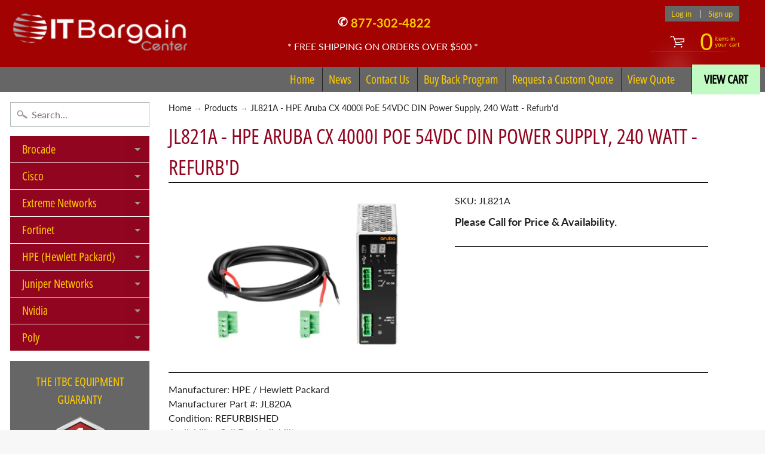

--- FILE ---
content_type: text/html; charset=utf-8
request_url: https://www.itbargaincenter.com/products/jl821a-rf
body_size: 33463
content:
<!DOCTYPE html>
<html class="no-js" lang="en">

<head>
  
  


<!-- SEO - All in One -->
<title>JL821A - HPE Aruba CX 4000i PoE 54VDC DIN Power Supply, 240 Watt - Ref</title>
<meta name="description" content="REFURBISHED HPE Aruba 4000i PoE 54VDC DIN Power Supply - DC input voltage, 240 watt, 12-48VDC - DIN rail mounting (vertical mounting only) brackets sold separately (JL821A)" /> 
<meta name="robots" content="index"> 
<meta name="robots" content="follow">

 
<script type="application/ld+json">
{
	"@context": "http://schema.org",
	"@type": "Organization",
	"url": "http://www.itbargaincenter.com"}
</script>

<script type="application/ld+json">
{
  "@context": "http://www.schema.org",
  "@type": "Store","name": "ITBargainCenter","url": "https://www.itbargaincenter.com","description": "IT Bargain Center specializes in new and refurbished networking equipment. We have a extensive inventory including Cisco, Extreme, Poly, Brocade, and more","priceRange":"0-500"
,"telephone": "877-302-4822","address": {
    "@type": "PostalAddress","streetAddress": "549 Route 17, Suite K","addressLocality": "Tuxedo Park","addressRegion": "New York","postalCode": "10987","addressCountry": "United States"},"geo": {
    "@type": "GeoCoordinates",
    "latitude": "",
    "longitude": ""
  }}
</script> 
<script type="application/ld+json">
{
   "@context": "http://schema.org",
   "@type": "WebSite",
   "url": "https://www.itbargaincenter.com/",
   "potentialAction": {
     "@type": "SearchAction",
     "target": "https://www.itbargaincenter.com/search?q={search_term_string}",
     "query-input": "required name=search_term_string"
   }
}
</script> 
<script type="application/ld+json">
{
	"@context": "http://schema.org",
	"@type": "Product",
    "brand": {
		"@type": "Brand",
		"name": "Hewlett Packard"
	},
	"@id" : "https:\/\/www.itbargaincenter.com\/products\/jl821a-rf",
	"sku": "JL821A",
	"description": "REFURBISHED HPE Aruba 4000i PoE 54VDC DIN Power Supply - DC input voltage, 240 watt, 12-48VDC - DIN rail mounting (vertical mounting only) brackets sold separately (JL821A)",
	"url": "https:\/\/www.itbargaincenter.com\/products\/jl821a-rf",
	"name": "JL821A - HPE Aruba CX 4000i PoE 54VDC DIN Power Supply, 240 Watt - Refurb'd","image": "https://www.itbargaincenter.com/cdn/shop/products/JL821A_0a5d1e52-3a4e-4acd-8f57-37650567e13c_grande.jpg?v=1750964013","offers": {
		"@type": "Offer",
		"url" :"https:\/\/www.itbargaincenter.com\/products\/jl821a-rf",		
        "image": "https://www.itbargaincenter.com/cdn/shop/products/JL821A_0a5d1e52-3a4e-4acd-8f57-37650567e13c_grande.jpg?v=1750964013",		
        "sku" :"JL821A",
		"price": "0.00",
		"priceCurrency": "USD",
		"availability": "InStock"
	}}
</script> 
<!-- End - SEO - All in One -->

<meta charset="utf-8" />
<meta http-equiv="X-UA-Compatible" content="IE=edge" />  
<meta name="viewport" content="width=device-width, initial-scale=1.0, height=device-height, minimum-scale=1.0, user-scalable=0"> 
  

  <link rel="shortcut icon" href="//www.itbargaincenter.com/cdn/shop/files/ITB_Favicon_32x32.png?v=1613763354" type="image/png">

  
 


    <title>JL821A - HPE Aruba CX 4000i PoE 54VDC DIN Power Supply, 240 Watt - Ref | ITBargainCenter</title> 





	<meta name="description" content="REFURBISHED HPE Aruba 4000i PoE 54VDC DIN Power Supply - DC input voltage, 240 watt, 12-48VDC - DIN rail mounting (vertical mounting only) brackets sold separately (JL821A)" />


<link rel="canonical" href="https://www.itbargaincenter.com/products/jl821a-rf" /> 
<!-- /snippets/social-meta-tags.liquid -->
<meta property="og:site_name" content="ITBargainCenter">
<meta property="og:url" content="https://www.itbargaincenter.com/products/jl821a-rf">
<meta property="og:title" content="JL821A - HPE Aruba CX 4000i PoE 54VDC DIN Power Supply, 240 Watt - Refurb'd">
<meta property="og:type" content="product">
<meta property="og:description" content="REFURBISHED HPE Aruba 4000i PoE 54VDC DIN Power Supply - DC input voltage, 240 watt, 12-48VDC - DIN rail mounting (vertical mounting only) brackets sold separately (JL821A)"><meta property="og:price:amount" content="0.00">
  <meta property="og:price:currency" content="USD"><meta property="og:image" content="http://www.itbargaincenter.com/cdn/shop/products/JL821A_0a5d1e52-3a4e-4acd-8f57-37650567e13c_1024x1024.jpg?v=1750964013">
<meta property="og:image:secure_url" content="https://www.itbargaincenter.com/cdn/shop/products/JL821A_0a5d1e52-3a4e-4acd-8f57-37650567e13c_1024x1024.jpg?v=1750964013">

<meta name="twitter:site" content="@">
<meta name="twitter:card" content="summary_large_image">
<meta name="twitter:title" content="JL821A - HPE Aruba CX 4000i PoE 54VDC DIN Power Supply, 240 Watt - Refurb'd">
<meta name="twitter:description" content="REFURBISHED HPE Aruba 4000i PoE 54VDC DIN Power Supply - DC input voltage, 240 watt, 12-48VDC - DIN rail mounting (vertical mounting only) brackets sold separately (JL821A)">

<link href="//www.itbargaincenter.com/cdn/shop/t/13/assets/styles.scss.css?v=24457634655176813811759417713" rel="stylesheet" type="text/css" media="all" />  

<script type="text/javascript" src="//script.crazyegg.com/pages/scripts/0123/9387.js" async="async"></script>

<script>
  window.Sunrise = window.Sunrise || {};
  Sunrise.strings = {
    add_to_cart: "Add to Cart",
    sold_out: "Out of stock",
    unavailable: "Unavailable",
    money_format_json: "${{amount}}",
    money_format: "${{amount}}",
    money_with_currency_format_json: "${{amount}} USD",
    money_with_currency_format: "${{amount}} USD",
    shop_currency: "USD",
    locale: "en",
    locale_json: "en",
    customer_accounts_enabled: true,
    customer_logged_in: false
  };
</script>  
  
<!--[if (gt IE 9)|!(IE)]><!--><script src="//www.itbargaincenter.com/cdn/shop/t/13/assets/lazysizes.js?v=11224823923325787921716934437" async="async"></script><!--<![endif]-->
<!--[if lte IE 9]><script src="//www.itbargaincenter.com/cdn/shop/t/13/assets/lazysizes.js?v=11224823923325787921716934437"></script><![endif]-->

  

  
  <script src="//www.itbargaincenter.com/cdn/shop/t/13/assets/vendor.js?v=76736052175140687101716934437" type="text/javascript"></script> 
  <script src="//www.itbargaincenter.com/cdn/shop/t/13/assets/theme.js?v=93538446812676685441716934437" type="text/javascript"></script> 

<script>window.performance && window.performance.mark && window.performance.mark('shopify.content_for_header.start');</script><meta name="google-site-verification" content="03wCRiLZSW7noCix0YR11YkGVDHlZf_Ytkss6_JmNcQ">
<meta name="google-site-verification" content="r6GzSIUYx5XAROcwC1HPXePaq5nJYEzuRqZUQ5NrVx8">
<meta id="shopify-digital-wallet" name="shopify-digital-wallet" content="/7416676404/digital_wallets/dialog">
<meta name="shopify-checkout-api-token" content="b0496823b337d5f013588a8557214f32">
<meta id="in-context-paypal-metadata" data-shop-id="7416676404" data-venmo-supported="true" data-environment="production" data-locale="en_US" data-paypal-v4="true" data-currency="USD">
<link rel="alternate" type="application/json+oembed" href="https://www.itbargaincenter.com/products/jl821a-rf.oembed">
<script async="async" src="/checkouts/internal/preloads.js?locale=en-US"></script>
<script id="shopify-features" type="application/json">{"accessToken":"b0496823b337d5f013588a8557214f32","betas":["rich-media-storefront-analytics"],"domain":"www.itbargaincenter.com","predictiveSearch":true,"shopId":7416676404,"locale":"en"}</script>
<script>var Shopify = Shopify || {};
Shopify.shop = "itbargaincenter.myshopify.com";
Shopify.locale = "en";
Shopify.currency = {"active":"USD","rate":"1.0"};
Shopify.country = "US";
Shopify.theme = {"name":"RFQ Design of Sunrise","id":125434724446,"schema_name":"Sunrise","schema_version":"6.05.01","theme_store_id":57,"role":"main"};
Shopify.theme.handle = "null";
Shopify.theme.style = {"id":null,"handle":null};
Shopify.cdnHost = "www.itbargaincenter.com/cdn";
Shopify.routes = Shopify.routes || {};
Shopify.routes.root = "/";</script>
<script type="module">!function(o){(o.Shopify=o.Shopify||{}).modules=!0}(window);</script>
<script>!function(o){function n(){var o=[];function n(){o.push(Array.prototype.slice.apply(arguments))}return n.q=o,n}var t=o.Shopify=o.Shopify||{};t.loadFeatures=n(),t.autoloadFeatures=n()}(window);</script>
<script id="shop-js-analytics" type="application/json">{"pageType":"product"}</script>
<script defer="defer" async type="module" src="//www.itbargaincenter.com/cdn/shopifycloud/shop-js/modules/v2/client.init-shop-cart-sync_C5BV16lS.en.esm.js"></script>
<script defer="defer" async type="module" src="//www.itbargaincenter.com/cdn/shopifycloud/shop-js/modules/v2/chunk.common_CygWptCX.esm.js"></script>
<script type="module">
  await import("//www.itbargaincenter.com/cdn/shopifycloud/shop-js/modules/v2/client.init-shop-cart-sync_C5BV16lS.en.esm.js");
await import("//www.itbargaincenter.com/cdn/shopifycloud/shop-js/modules/v2/chunk.common_CygWptCX.esm.js");

  window.Shopify.SignInWithShop?.initShopCartSync?.({"fedCMEnabled":true,"windoidEnabled":true});

</script>
<script>(function() {
  var isLoaded = false;
  function asyncLoad() {
    if (isLoaded) return;
    isLoaded = true;
    var urls = ["\/\/cdn.shopify.com\/proxy\/6d41c48362c5bc00da88255dfb8c4cb896ceb2d8bde77beb5917c9bb70b8b88d\/shopify.livechatinc.com\/api\/v2\/script\/b4cfbec9-a95f-49a8-860d-37421dcf5b77\/widget.js?shop=itbargaincenter.myshopify.com\u0026sp-cache-control=cHVibGljLCBtYXgtYWdlPTkwMA","https:\/\/cloudsearch-1f874.kxcdn.com\/shopify.js?filtersEnabled=1\u0026shop=itbargaincenter.myshopify.com"];
    for (var i = 0; i < urls.length; i++) {
      var s = document.createElement('script');
      s.type = 'text/javascript';
      s.async = true;
      s.src = urls[i];
      var x = document.getElementsByTagName('script')[0];
      x.parentNode.insertBefore(s, x);
    }
  };
  if(window.attachEvent) {
    window.attachEvent('onload', asyncLoad);
  } else {
    window.addEventListener('load', asyncLoad, false);
  }
})();</script>
<script id="__st">var __st={"a":7416676404,"offset":-18000,"reqid":"7c0a4ca0-19c5-463d-bbf3-b8cdf3387696-1768809425","pageurl":"www.itbargaincenter.com\/products\/jl821a-rf","u":"9d7fb09262bc","p":"product","rtyp":"product","rid":6745980993630};</script>
<script>window.ShopifyPaypalV4VisibilityTracking = true;</script>
<script id="captcha-bootstrap">!function(){'use strict';const t='contact',e='account',n='new_comment',o=[[t,t],['blogs',n],['comments',n],[t,'customer']],c=[[e,'customer_login'],[e,'guest_login'],[e,'recover_customer_password'],[e,'create_customer']],r=t=>t.map((([t,e])=>`form[action*='/${t}']:not([data-nocaptcha='true']) input[name='form_type'][value='${e}']`)).join(','),a=t=>()=>t?[...document.querySelectorAll(t)].map((t=>t.form)):[];function s(){const t=[...o],e=r(t);return a(e)}const i='password',u='form_key',d=['recaptcha-v3-token','g-recaptcha-response','h-captcha-response',i],f=()=>{try{return window.sessionStorage}catch{return}},m='__shopify_v',_=t=>t.elements[u];function p(t,e,n=!1){try{const o=window.sessionStorage,c=JSON.parse(o.getItem(e)),{data:r}=function(t){const{data:e,action:n}=t;return t[m]||n?{data:e,action:n}:{data:t,action:n}}(c);for(const[e,n]of Object.entries(r))t.elements[e]&&(t.elements[e].value=n);n&&o.removeItem(e)}catch(o){console.error('form repopulation failed',{error:o})}}const l='form_type',E='cptcha';function T(t){t.dataset[E]=!0}const w=window,h=w.document,L='Shopify',v='ce_forms',y='captcha';let A=!1;((t,e)=>{const n=(g='f06e6c50-85a8-45c8-87d0-21a2b65856fe',I='https://cdn.shopify.com/shopifycloud/storefront-forms-hcaptcha/ce_storefront_forms_captcha_hcaptcha.v1.5.2.iife.js',D={infoText:'Protected by hCaptcha',privacyText:'Privacy',termsText:'Terms'},(t,e,n)=>{const o=w[L][v],c=o.bindForm;if(c)return c(t,g,e,D).then(n);var r;o.q.push([[t,g,e,D],n]),r=I,A||(h.body.append(Object.assign(h.createElement('script'),{id:'captcha-provider',async:!0,src:r})),A=!0)});var g,I,D;w[L]=w[L]||{},w[L][v]=w[L][v]||{},w[L][v].q=[],w[L][y]=w[L][y]||{},w[L][y].protect=function(t,e){n(t,void 0,e),T(t)},Object.freeze(w[L][y]),function(t,e,n,w,h,L){const[v,y,A,g]=function(t,e,n){const i=e?o:[],u=t?c:[],d=[...i,...u],f=r(d),m=r(i),_=r(d.filter((([t,e])=>n.includes(e))));return[a(f),a(m),a(_),s()]}(w,h,L),I=t=>{const e=t.target;return e instanceof HTMLFormElement?e:e&&e.form},D=t=>v().includes(t);t.addEventListener('submit',(t=>{const e=I(t);if(!e)return;const n=D(e)&&!e.dataset.hcaptchaBound&&!e.dataset.recaptchaBound,o=_(e),c=g().includes(e)&&(!o||!o.value);(n||c)&&t.preventDefault(),c&&!n&&(function(t){try{if(!f())return;!function(t){const e=f();if(!e)return;const n=_(t);if(!n)return;const o=n.value;o&&e.removeItem(o)}(t);const e=Array.from(Array(32),(()=>Math.random().toString(36)[2])).join('');!function(t,e){_(t)||t.append(Object.assign(document.createElement('input'),{type:'hidden',name:u})),t.elements[u].value=e}(t,e),function(t,e){const n=f();if(!n)return;const o=[...t.querySelectorAll(`input[type='${i}']`)].map((({name:t})=>t)),c=[...d,...o],r={};for(const[a,s]of new FormData(t).entries())c.includes(a)||(r[a]=s);n.setItem(e,JSON.stringify({[m]:1,action:t.action,data:r}))}(t,e)}catch(e){console.error('failed to persist form',e)}}(e),e.submit())}));const S=(t,e)=>{t&&!t.dataset[E]&&(n(t,e.some((e=>e===t))),T(t))};for(const o of['focusin','change'])t.addEventListener(o,(t=>{const e=I(t);D(e)&&S(e,y())}));const B=e.get('form_key'),M=e.get(l),P=B&&M;t.addEventListener('DOMContentLoaded',(()=>{const t=y();if(P)for(const e of t)e.elements[l].value===M&&p(e,B);[...new Set([...A(),...v().filter((t=>'true'===t.dataset.shopifyCaptcha))])].forEach((e=>S(e,t)))}))}(h,new URLSearchParams(w.location.search),n,t,e,['guest_login'])})(!0,!0)}();</script>
<script integrity="sha256-4kQ18oKyAcykRKYeNunJcIwy7WH5gtpwJnB7kiuLZ1E=" data-source-attribution="shopify.loadfeatures" defer="defer" src="//www.itbargaincenter.com/cdn/shopifycloud/storefront/assets/storefront/load_feature-a0a9edcb.js" crossorigin="anonymous"></script>
<script data-source-attribution="shopify.dynamic_checkout.dynamic.init">var Shopify=Shopify||{};Shopify.PaymentButton=Shopify.PaymentButton||{isStorefrontPortableWallets:!0,init:function(){window.Shopify.PaymentButton.init=function(){};var t=document.createElement("script");t.src="https://www.itbargaincenter.com/cdn/shopifycloud/portable-wallets/latest/portable-wallets.en.js",t.type="module",document.head.appendChild(t)}};
</script>
<script data-source-attribution="shopify.dynamic_checkout.buyer_consent">
  function portableWalletsHideBuyerConsent(e){var t=document.getElementById("shopify-buyer-consent"),n=document.getElementById("shopify-subscription-policy-button");t&&n&&(t.classList.add("hidden"),t.setAttribute("aria-hidden","true"),n.removeEventListener("click",e))}function portableWalletsShowBuyerConsent(e){var t=document.getElementById("shopify-buyer-consent"),n=document.getElementById("shopify-subscription-policy-button");t&&n&&(t.classList.remove("hidden"),t.removeAttribute("aria-hidden"),n.addEventListener("click",e))}window.Shopify?.PaymentButton&&(window.Shopify.PaymentButton.hideBuyerConsent=portableWalletsHideBuyerConsent,window.Shopify.PaymentButton.showBuyerConsent=portableWalletsShowBuyerConsent);
</script>
<script data-source-attribution="shopify.dynamic_checkout.cart.bootstrap">document.addEventListener("DOMContentLoaded",(function(){function t(){return document.querySelector("shopify-accelerated-checkout-cart, shopify-accelerated-checkout")}if(t())Shopify.PaymentButton.init();else{new MutationObserver((function(e,n){t()&&(Shopify.PaymentButton.init(),n.disconnect())})).observe(document.body,{childList:!0,subtree:!0})}}));
</script>
<link id="shopify-accelerated-checkout-styles" rel="stylesheet" media="screen" href="https://www.itbargaincenter.com/cdn/shopifycloud/portable-wallets/latest/accelerated-checkout-backwards-compat.css" crossorigin="anonymous">
<style id="shopify-accelerated-checkout-cart">
        #shopify-buyer-consent {
  margin-top: 1em;
  display: inline-block;
  width: 100%;
}

#shopify-buyer-consent.hidden {
  display: none;
}

#shopify-subscription-policy-button {
  background: none;
  border: none;
  padding: 0;
  text-decoration: underline;
  font-size: inherit;
  cursor: pointer;
}

#shopify-subscription-policy-button::before {
  box-shadow: none;
}

      </style>

<script>window.performance && window.performance.mark && window.performance.mark('shopify.content_for_header.end');</script>

  
<!-- BEGIN app block: shopify://apps/xcloud-search-product-filter/blocks/cloudsearch_opt/8ddbd0bf-e311-492e-ab28-69d0ad268fac --><!-- END app block --><!-- BEGIN app block: shopify://apps/sa-request-a-quote/blocks/app-embed-block/56d84fcb-37c7-4592-bb51-641b7ec5eef0 -->


<script type="text/javascript">
    var config = {"settings":{"app_url":"https:\/\/quote.samita.io","shop_url":"itbargaincenter.myshopify.com","domain":"www.itbargaincenter.com","plan":"PRO","new_frontend":1,"new_setting":1,"front_shop_url":"www.itbargaincenter.com","search_template_created":"true","collection_enable":"0","product_enable":"1","rfq_page":"request-for-quote","rfq_history":"quotes-history","lang_translations":[{"id":3828,"shop_id":27497,"code":"en","toast_message":"Product added to quote","login_to_show_price_button":"Login to see price","button":"Add to Quote","popupsuccess":"The product %s is added to your quote.","popupcontinue":"Continue Shopping","popupviewquote":"View Quote","popupstep1":null,"popupstep2":null,"popupstep3":null,"popupproductselection":"Products selection","popupcontactinformation":"Contact information","popupreviewinformation":"Review information","popupnextstep":"Next step","popuppreviousstep":"Previous step","productsubheading":null,"popupcontactinformationheading":"Contact information","popupcontactinformationsubheading":"In order to reach out to you we would like to know a bit more about you.","popupback":"Back","popupupdate":"Update","popupproducts":"Products","popupproductssubheading":"The following products will be added to your quote request","popupthankyou":"Thank you","pageempty":"Your quote is currently empty.","pagebutton":"Submit Request","pageimage":null,"pageproduct":"Product","pagevendor":"Vendor","pagesku":"SKU","pageoption":"Option","pagequantity":"Quantity","pageprice":"Price","pagesubtotal":null,"pagetotal":null,"formrequest":"Form request","pageremove":"Remove","error_messages":"{\"required\":\"Please fill in this field\",\"invalid_name\":\"Invalid name\",\"invalid_email\":\"Invalid email\",\"invalid_phone\":\"Invalid phone\",\"file_size_limit\":\"File size exceed limit\",\"file_not_allowed\":\"File extension is not allowed\",\"required_captcha\":\"Please verify captcha\",\"element_optional\":\"Optional\"}","pagesuccess":"Thank you for submitting a request a quote!","historylogin":"You have to {login|login} to use Quote history feature.","historyempty":"You haven't placed any quote yet.","historyaccount":"Account Information","historycustomer":"Customer Name","historyquote":"Quote","historyemail":"Email","historydetail":"Detail","historydate":"Date","historyitems":"Items","historyaction":"Action","historyview":"View","pagecontinueshopping":"Continue Shopping","created_at":null,"updated_at":null}],"lang_translationsFormbuilder":[],"selector":{"productForm":[".home-product form[action*=\"\/cart\/add\"]",".shop-product form[action*=\"\/cart\/add\"]","#shopify-section-featured-product form[action*=\"\/cart\/add\"]","form.apb-product-form",".product-form__buy-buttons form[action*=\"\/cart\/add\"]","product-form form[action*=\"\/cart\/add\"]",".product-form form[action*=\"\/cart\/add\"]",".product-page form[action*=\"\/cart\/add\"]",".product-add form[action*=\"\/cart\/add\"]","[id*=\"ProductSection--\"] form[action*=\"\/cart\/add\"]","form#add-to-cart-form","form.sf-cart__form","form.productForm","form.product-form","form.product-single__form","form.shopify-product-form:not(#product-form-installment)","form.atc-form","form.atc-form-mobile","form[action*=\"\/cart\/add\"]:not([hidden]):not(#product-form-installment)"],"addtocart_selector":"#shopify_add_to_cart,.product-form .btn-cart,.js-product-button-add-to-cart,.shopify-product-form .btn-addtocart,#product-add-to-cart,.shopify-product-form .add_to_cart,.product-details__add-to-cart-button,.shopify-product-form .product-submit,.product-form__cart-buttons,.shopify-product-form input[type=\"submit\"],.js-product-form button[type=\"submit\"],form.product-purchase-form button[type=\"submit\"],#addToCart,#AddToCart,[data-btn-type=\"add-to-cart\"],.default-cart-button__button,.shopify-product-form button[data-add-to-cart],form[data-product-form] .add-to-cart-btn,.product__submit__add,.product-form .add-to-cart-button,.product-form__cart-submit,.shopify-product-form button[data-product-add],#AddToCart--product-template,.product-buy-buttons--cta,.product-form__add-btn,form[data-type=\"add-to-cart-form\"] .product__add-to-cart,.productForm .productForm-submit,.ProductForm__AddToCart,.shopify-product-form .btn--add-to-cart,.ajax-product-form button[data-add-to-cart],.shopify-product-form .product__submit__add,form[data-product-form] .add-to-cart,.product-form .product__submit__add,.shopify-product-form button[type=\"submit\"][data-add-button],.product-form .product-form__add-button,.product-form__submit,.product-single__form .add-to-cart,form#AddToCartForm button#AddToCart,form.shopify-product-form button.add-to-cart,form[action*=\"\/cart\/add\"] [name=\"add\"],form[action*=\"\/cart\/add\"] button#AddToCartDesk, form[data-product-form] button[data-product-add], .product-form--atc-button[data-product-atc], .globo-validationForm, button.single_add_to_cart_button, input#AddToCart-product-template, button[data-action=\"add-to-cart\"], .product-details-wrapper .add-to-cart input, form.product-menu-form .product-menu-button[data-product-menu-button-atc], .product-add input#AddToCart, #product-content #add-to-cart #addToCart, .product-form-submit-wrap .add-to-cart-button, .productForm-block .productForm-submit, .btn-wrapper-c .add, .product-submit input.add-to-cart, .form-element-quantity-submit .form-element-submit-button, .quantity-submit-row__submit input, form#AddToCartForm .product-add input#addToCart, .product__form .product__add-to-cart, #product-description form .product-add .add, .product-add input.button.product-add-available, .globo__validation-default, #product-area .product-details-wrapper .options .selector-wrapper .submit,.product_type_simple add_to_cart_button,.pr_atc,.js-product-button-add-to-cart,.product-cta,.tt-btn-addtocart,.product-card-interaction,.product-item__quick-form,.product--quick-add,.btn--quick[data-add-to-cart],.product-card-btn__btn,.productitem--action-atc,.quick-add-btn,.quick-add-button,.product-item__quick-add-button,add-to-cart,.cartButton,.product_after_shop_loop_buttons,.quick-buy-product-form .pb-button-shadow,.product-form__submit,.quick-add__submit,.product__submit__add,form #AddToCart-product-template, form #AddToCart, form #addToCart-product-template, form .product__add-to-cart-button, form .product-form__cart-submit, form .add-to-cart, form .cart-functions \u003e button, form .productitem--action-atc, form .product-form--atc-button, form .product-menu-button-atc, form .product__add-to-cart, form .add-to-cart-button, form #addToCart, form .product-detail__form__action \u003e button, form .product-form-submit-wrap \u003e input, form .product-form input[type=\"submit\"], form input.submit, form .add_to_cart, form .product-item-quick-shop, form #add-to-cart, form .productForm-submit, form .add-to-cart-btn, form .product-single__add-btn, form .quick-add--add-button, form .product-page--add-to-cart, form .addToCart, form .product-form .form-actions, form .button.add, form button#add, form .addtocart, form .AddtoCart, form .product-add input.add, form button#purchase, form[action*=\"\/cart\/add\"] button[type=\"submit\"], form .product__form button[type=\"submit\"], form #AddToCart--product-template","addToCartTextElement":"[data-add-to-cart-text], [data-button-text], .button-text, *:not(.icon):not(.spinner):not(.no-js):not(.spinner-inner-1):not(.spinner-inner-2):not(.spinner-inner-3)","collectionProductForm":".spf-product__form, form[action*=\"\/cart\/add\"]","collectionAddToCartSelector":".collectionPreorderAddToCartBtn, [type=\"submit\"]:not(.quick-add__submit), [name=\"add\"]:not(.quick-add__submit), .add-to-cart-btn, .pt-btn-addtocart, .js-add-to-cart, .tt-btn-addtocart, .spf-product__form-btn-addtocart, .ProductForm__AddToCart, button.gt_button.gt_product-button--add-to-cart, .button--addToCart","productCollectionItem":"ul#product-grid \u003e li, .grid__item, .product-item, .card \u003e .card__content .card__information,.collection-product-card,.sf__pcard,.product-item__content,.products .product-col,.pr_list_item,.pr_grid_item,.product-wrap,.tt-layout-product-item .tt-product,.products-grid .grid-item,.product-grid .indiv-product, .product-list [data-product-item],.product-list .product-block,.collection-products .collection-product,.collection__grid-loop .product-index,.product-thumbnail[data-product-thumbnail],.filters-results .product-list .card,.product-loop .product-index,#main-collection-product-grid .product-index,.collection-container .product,.featured-collection .product,.collection__grid-item,.collection-product,[data-product-grid-item],.product-grid-item.product-grid-item--featured,.collection__products .product-grid-item, .collection-alternating-product,.product-list-item, .collection-product-grid [class*=\"column\"],.collection-filters .product-grid-item, .featured-collection__content .featured-collection__item,.collection-grid .grid-item.grid-product,#CollectionProductGrid .collection-list li,.collection__products .product-item,.collection__products .product-item,#main-collection-product-grid .product-loop__item,.product-loop .product-loop__item, .products #ajaxSection c:not(.card-price),#main-collection-products .product,.grid.gap-theme \u003e li,.mainCollectionProductGrid .grid .block-product,.collection-grid-main .items-start \u003e .block, .s-collection__products .c-product-item,.products-grid .product,[data-section-type=\"collection\"] .group.block,.blocklayout .block.product,.sf__pcard,.product-grid .product-block,.product-list .product-block .product-block__inner, .collection.grid .product-item .product-item__wrapper,.collection--body--grid .product--root,.o-layout__item .product-card,.productgrid--items .productgrid--item .productitem,.box__collection,.collection-page__product,.collection-grid__row .product-block .product-block__inner,.ProductList .Grid__Cell .ProductItem .ProductItem__Wrapper,.items .item .item__inner,.grid-flex .product-block,.product-loop .product,.collection__products .product-tile,.product-list .product-item, .product-grid .grid-item .grid-item__content,.collection .product-item, .collection__grid .product-card .product-card-info,.collection-list .block,.collection__products .product-item,.product--root[data-product-view=grid],.grid__wrapper .product-loop__item,.collection__list-item, #CollectionSection .grid-uniform .grid-item, #shopify-section-collection-template .product-item, .collections__products .featured-collections__item, .collection-grid-section:not(.shopify-section),.spf-product-card,.product-grid-item,.productitem, .type-product-grid-item, .product-details, .featured-product-content","productCollectionHref":"h3[data-href*=\"\/products\/\"], div[data-href*=\"\/products\/\"], a.product-block__link[href*=\"\/products\/\"], a.indiv-product__link[href*=\"\/products\/\"], a.thumbnail__link[href*=\"\/products\/\"], a.product-item__link[href*=\"\/products\/\"], a.product-card__link[href*=\"\/products\/\"], a.product-card-link[href*=\"\/products\/\"], a.product-block__image__link[href*=\"\/products\/\"], a.stretched-link[href*=\"\/products\/\"], a.grid-product__link[href*=\"\/products\/\"], a.product-grid-item--link[href*=\"\/products\/\"], a.product-link[href*=\"\/products\/\"], a.product__link[href*=\"\/products\/\"], a.full-unstyled-link[href*=\"\/products\/\"], a.grid-item__link[href*=\"\/products\/\"], a.grid-product__link[href*=\"\/products\/\"], a[data-product-page-link][href*=\"\/products\/\"], a[href*=\"\/products\/\"]:not(.logo-bar__link,.ButtonGroup__Item.Button,.menu-promotion__link,.site-nav__link,.mobile-nav__link,.hero__sidebyside-image-link,.announcement-link,.breadcrumbs-list__link,.single-level-link,.d-none,.icon-twitter,.icon-facebook,.icon-pinterest,#btn,.list-menu__item.link.link--tex,.btnProductQuickview,.index-banner-slides-each,.global-banner-switch,.sub-nav-item-link,.announcement-bar__link)","quickViewSelector":".productitem--actions, a.quickview-icon.quickview, .qv-icon, .previewer-button, .sca-qv-button, .product-item__action-button[data-action=\"open-modal\"], .boost-pfs-quickview-btn, .collection-product[data-action=\"show-product\"], button.product-item__quick-shop-button, .product-item__quick-shop-button-wrapper, .open-quick-view, .product-item__action-button[data-action=\"open-modal\"], .tt-btn-quickview, .product-item-quick-shop .available, .quickshop-trigger, .productitem--action-trigger:not(.productitem--action-atc), .quick-product__btn, .thumbnail, .quick_shop, a.sca-qv-button, .overlay, .quick-view, .open-quick-view, [data-product-card-link], a[rel=\"quick-view\"], a.quick-buy, div.quickview-button \u003e a, .block-inner a.more-info, .quick-shop-modal-trigger, a.quick-view-btn, a.spo-quick-view, div.quickView-button, a.product__label--quick-shop, span.trigger-quick-view, a.act-quickview-button, a.product-modal, [data-quickshop-full], [data-quickshop-slim], [data-quickshop-trigger], .quick_view_btn, .js-quickview-trigger, [id*=\"quick-add-template\"], .js-quickbuy-button","quickViewProductForm":"form[action*=\"\/cart\/add\"], .qv-form, .qview-form, .description-wrapper_content, .wx-product-wrapper, #sca-qv-add-item-form, .product-form, #boost-pfs-quickview-cart-form, .product.preview .shopify-product-form, .product-details__form, .gfqv-product-form, #ModalquickView form#modal_quick_view, .quick_view_form, .product_form, .quick-buy__product-form, .quick-shop-modal form[action*=\"\/cart\/add\"], #quick-shop-modal form[action*=\"\/cart\/add\"], .white-popup.quick-view form[action*=\"\/cart\/add\"], .quick-view form[action*=\"\/cart\/add\"], [id*=\"QuickShopModal-\"] form[action*=\"\/cart\/add\"], .quick-shop.active form[action*=\"\/cart\/add\"], .quick-view-panel form[action*=\"\/cart\/add\"], .content.product.preview form[action*=\"\/cart\/add\"], .quickView-wrap form[action*=\"\/cart\/add\"], .quick-modal form[action*=\"\/cart\/add\"], #colorbox form[action*=\"\/cart\/add\"], .product-quick-view form[action*=\"\/cart\/add\"], .quickform, .modal--quickshop-full, .modal--quickshop form[action*=\"\/cart\/add\"], .quick-shop-form, .fancybox-inner form[action*=\"\/cart\/add\"], #quick-view-modal form[action*=\"\/cart\/add\"], [data-product-modal] form[action*=\"\/cart\/add\"], .modal--quick-shop.modal--is-active form[action*=\"\/cart\/add\"]","searchResultSelector":".predictive-search, .search__results__products, .search-bar__results, .predictive-search-results, #PredictiveResults, .search-results-panel, .search-flydown--results, .header-search-results-wrapper, .main_search__popup","searchResultItemSelector":".predictive-search__list-item, .predictive-search__results-list li, ul li, .product-item, .search-bar__results-products .mini-product, .search__product-loop li, .grid-item, .grid-product, .search--result-group .row, .search-flydown--product, .predictive-search-group .grid, .main-search-result, .search-result","price_selector":"span.price, .price.product__price, .sf__pcard-price,.shopify-Price-amount,#price_ppr,.product-page-info__price,.tt-price,.price-box,.product__price-container,.product-meta__price-list-container,.product-item-meta__price-list-container,.collection-product-price,.product__grid__price,.product-grid-item__price,.product-price--wrapper,.price__current,.product-loop-element__price,.product-block__price,[class*=\"product-card-price\"],.ProductMeta__PriceList,.ProductItem__PriceList,.product-detail__price,.price_wrapper,.product__price__wrap,[data-price-wrapper],.product-item__price-list,.product-single__prices,.product-block--price,.product-page--pricing,.current-price,.product-prices,.product-card-prices,.product-price-block,product-price-root,.product--price-container,.product-form__prices,.product-loop__price,.card-price,.product-price-container,.product_after_shop_loop_price,.main-product__price,.product-block-price,span[data-product-price],.block-price,product-price,.price-wrapper,.price__container,#ProductPrice-product-template,#ProductPrice,.product-price,.product__price—reg,#productPrice-product-template,.product__current-price,.product-thumb-caption-price-current,.product-item-caption-price-current,.grid-product__price,.product__price,span.price:not(.mini-cart__content .price),span.product-price,.productitem--price,.product-pricing,span.money,.product-item__price,.product-list-item-price,p.price,div.price,.product-meta__prices,div.product-price,span#price,.price.money,h3.price,a.price,.price-area,.product-item-price,.pricearea,.collectionGrid .collectionBlock-info \u003e p,#ComparePrice,.product--price-wrapper,.product-page--price-wrapper,.color--shop-accent.font-size--s.t--meta.f--main,.ComparePrice,.ProductPrice,.prodThumb .title span:last-child,.product-single__price-product-template,.product-info-price,.price-money,.prod-price,#price-field,.product-grid--price,.prices,.pricing,#product-price,.money-styling,.compare-at-price,.product-item--price,.card__price,.product-card__price,.product-price__price,.product-item__price-wrapper,.product-single__price,.grid-product__price-wrap,a.grid-link p.grid-link__meta,dl.price,.mini-product__price,.predictive-search__price","buynow_selector":".shopify-payment-button","quantity_selector":"[name=\"quantity\"], input.quantity, [name=\"qty\"]","variantSelector":".product-form__variants, .ga-product_variant_select, select[name=\"id\"], input[name=\"id\"], .qview-variants \u003e select, select[name=\"id[]\"], input[name=\"grfqId\"], select[name=\"idGlobo\"]","variantActivator":".product-form__chip-wrapper, .product__swatches [data-swatch-option], .swatch__container .swatch__option, .gf_swatches .gf_swatch, .product-form__controls-group-options select, ul.clickyboxes li, .pf-variant-select, ul.swatches-select li, .product-options__value, .form-check-swatch, button.btn.swatch select.product__variant, .pf-container a, button.variant.option, ul.js-product__variant--container li, .variant-input, .product-variant \u003e ul \u003e li  ,.input--dropdown, .HorizontalList \u003e li, .product-single__swatch__item, .globo-swatch-list ul.value \u003e .select-option, .form-swatch-item, .selector-wrapper select, select.pf-input, ul.swatches-select \u003e li.nt-swatch.swatch_pr_item, ul.gfqv-swatch-values \u003e li, .lh-swatch-select, .swatch-image, .variant-image-swatch, #option-size, .selector-wrapper .replaced, .regular-select-content \u003e .regular-select-item, .radios--input, ul.swatch-view \u003e li \u003e .swatch-selector ,.single-option-selector, .swatch-element input, [data-product-option], .single-option-selector__radio, [data-index^=\"option\"], .SizeSwatchList input, .swatch-panda input[type=radio], .swatch input, .swatch-element input[type=radio], select[id*=\"product-select-\"], select[id|=\"product-select-option\"], [id|=\"productSelect-product\"], [id|=\"ProductSelect-option\"],select[id|=\"product-variants-option\"],select[id|=\"sca-qv-product-selected-option\"],select[id*=\"product-variants-\"],select[id|=\"product-selectors-option\"],select[id|=\"variant-listbox-option\"],select[id|=\"id-option\"],select[id|=\"SingleOptionSelector\"], .variant-input-wrap input, [data-action=\"select-value\"], .product-swatch-list li, .product-form__input input","checkout_btn":"input[type=\"submit\"][name=\"checkout\"], button[type=\"submit\"][name=\"checkout\"], button[type=\"button\"][name=\"checkout\"]","quoteCounter":".quotecounter .bigquotecounter, .cart-icon .quotecount, cart-icon .count, [id=\"quoteCount\"], .quoteCount, .g-quote-item span.g-badge, .medium-up--hide.small--one-half .site-header__cart span.quotecount","positionButton":".g-atc","positionCollectionButton":".g-collection-atc","positionQuickviewButton":".g-quickview-atc","positionFeatureButton":".g-feature-atc","positionSearchButton":".g-feature-atc","positionLoginButton":".g-login-btn","theme_name":"Sunrise","theme_store_id":57},"classes":{"rfqButton":"rfq-btn","rfqCollectionButton":"rfq-collection-btn","rfqCartButton":"rfq-btn-cart","rfqLoginButton":"grfq-login-to-see-price-btn","rfqTheme":"rfq-theme","rfqHidden":"rfq-hidden","rfqHidePrice":"GRFQHidePrice","rfqHideAtcBtn":"GRFQHideAddToCartButton","rfqHideBuynowBtn":"GRFQHideBuyNowButton","rfqCollectionContent":"rfq-collection-content","rfqCollectionLoaded":"rfq-collection-loaded","rfqCollectionItem":"rfq-collection-item","rfqCollectionVariantSelector":"rfq-variant-id","rfqSingleProductForm":"rfq-product-form","rfqCollectionProductForm":"rfq-collection-form","rfqFeatureProductForm":"rfq-feature-form","rfqQuickviewProductForm":"rfq-quickview-form","rfqCollectionActivator":"rfq-variant-selector"},"translation_default":{"button":"Add to Quote","popupsuccess":"The product %s is added to your quote.","popupproductselection":"Products selection","popupreviewinformation":"Review information","popupcontactinformation":"Contact information","popupcontinue":"Continue Shopping","popupviewquote":"View Quote","popupnextstep":"Next step","popuppreviousstep":"Previous step","productsubheading":"Enter your quote quantity for each variant","popupcontactinformationheading":"Contact information","popupcontactinformationsubheading":"In order to reach out to you we would like to know a bit more about you.","popupback":"Back","popupupdate":"Update","popupproducts":"Products","popupproductssubheading":"The following products will be added to your quote request","popupthankyou":"Thank you","toast_message":"Product added to quote","pageempty":"Your quote is currently empty.","pagebutton":"Submit Request","pagesubmitting":"Submitting Request","pagesuccess":"Thank you for submitting a request a quote!","pagecontinueshopping":"Continue Shopping","pageimage":"","pageproduct":"Product","pagevendor":"Vendor","pagesku":"SKU","pageoption":"Option","pagequantity":"Quantity","pageprice":"Price","pagetotal":"Total","formrequest":"Form request","pagesubtotal":"Subtotal","pageremove":"Remove","error_messages":{"required":"Please fill in this field","invalid_name":"Invalid name","invalid_email":"Invalid email","invalid_phone":"Invalid phone","file_size_limit":"File size exceed limit","file_not_allowed":"File extension is not allowed","required_captcha":"Please verify captcha","element_optional":"Optional"},"historylogin":"You have to {login|login} to use Quote history feature.","historyempty":"You haven't placed any quote yet.","historyaccount":"Account Information","historycustomer":"Customer Name","historyid":"","historydate":"Date","historyitems":"Items","historyaction":"Action","historyview":"View","login_to_show_price_button":"Login to see price","message_toast":"Product added to quote"},"show_buynow":2,"show_atc":2,"show_price":4,"convert_cart_enable":"1","redirectUrl":"","message_type_afteratq":"redirect","require_login":0,"login_to_show_price":0,"login_to_show_price_button_background":"transparent","login_to_show_price_button_text_color":"inherit","money_format":"$","money_format_full":"${{amount}}","rules":{"all":{"enable":true},"manual":{"enable":false,"manual_products":null},"automate":{"enable":false,"automate_rule":[{"value":"0","where":"EQUALS","select":"PRICE"},{"value":"quote","where":"EQUALS","select":"TAG"}],"automate_operator":"or"}},"hide_price_rule":{"manual":{"ids":[]},"automate":{"operator":"and","rule":[{"select":"PRICE","value":"0","where":"EQUALS"},{"select":"TAG","value":"quote","where":"EQUALS"}]}},"settings":{"historylogin":"You have to {login|login} to use Quote history feature."},"file_extension":["pdf","jpg","jpeg","psd"],"reCAPTCHASiteKey":"","product_field_display":["vendor","sku","option"],"form_elements":[{"id":720734,"form_id":26959,"code":"name","type":"text","subtype":null,"label":"Full Name","default":null,"placeholder":"Enter your name","className":null,"maxlength":null,"rows":null,"required":1,"validate":null,"allow_multiple":null,"width":"100","description":null,"created_at":"2025-01-01T18:42:54.000000Z","updated_at":"2025-01-01T18:42:54.000000Z"},{"id":720735,"form_id":26959,"code":"email","type":"email","subtype":null,"label":"Email","default":null,"placeholder":"Enter your email","className":null,"maxlength":null,"rows":null,"required":1,"validate":null,"allow_multiple":null,"width":"100","description":null,"created_at":"2025-01-01T18:42:54.000000Z","updated_at":"2025-01-01T18:42:54.000000Z"},{"id":720736,"form_id":26959,"code":"phone","type":"phone","subtype":null,"label":"Phone","default":null,"placeholder":"Enter your phone","className":null,"maxlength":null,"rows":null,"required":1,"validate":null,"allow_multiple":null,"width":"100","description":null,"created_at":"2025-01-01T18:42:54.000000Z","updated_at":"2025-01-01T18:42:54.000000Z"},{"id":720737,"form_id":26959,"code":"message","type":"textarea","subtype":null,"label":"Message","default":null,"placeholder":"Enter your message","className":null,"maxlength":null,"rows":null,"required":null,"validate":null,"allow_multiple":null,"width":"100","description":null,"created_at":"2025-01-01T18:42:54.000000Z","updated_at":"2025-01-01T18:42:54.000000Z"}],"quote_widget_enable":true,"quote_widget_action":"go_to_quote_page","quote_widget_icon":"","quote_widget_label":"Quote ({numOfItem})","quote_widget_background":"#c2fac3","quote_widget_color":"#000000","quote_widget_position":"half_top_right","enable_custom_price":"0","button_background":"#c2fac3","button_color":"#000000","buttonfont":"px","popup_primary_bg_color":"#5b227d","appearance":{"headerBackground":"#8f0000","buttonColor":"#ffffff","buttonBackground":"#840000","buttonBorder":"#d20000","headerFontSize":"16","fontFamily":"Alata"},"continue_shopping":"https:\/\/itbargaincenter.myshopify.com\/collections\/all","collection_variant_selector":"1"}}
    window.GRFQConfigs = window.GRFQConfigs || {};
    
    GRFQConfigs.classes = {
        rfqButton: 'rfq-btn',
        rfqCollectionButton: 'rfq-collection-btn',
        rfqCartButton: 'rfq-btn-cart',
        rfqLoginButton: 'grfq-login-to-see-price-btn',
        rfqTheme: 'rfq-theme',
        rfqHidden: 'rfq-hidden',
        rfqHidePrice: 'GRFQHidePrice',
        rfqHideAtcBtn: 'GRFQHideAddToCartButton',
        rfqHideBuynowBtn: 'GRFQHideBuyNowButton',
        rfqCollectionContent: 'rfq-collection-content',
        rfqCollectionLoaded: 'rfq-collection-loaded',
        rfqCollectionItem: 'rfq-collection-item',
        rfqCollectionVariantSelector: 'rfq-variant-id',
        rfqSingleProductForm: 'rfq-product-form',
        rfqCollectionProductForm: 'rfq-collection-form',
        rfqFeatureProductForm: 'rfq-feature-form',
        rfqQuickviewProductForm: 'rfq-quickview-form',
        rfqCollectionActivator: 'rfq-variant-selector'
    }
    GRFQConfigs.selector = {
        productForm: [
            ".home-product form[action*=\"/cart/add\"]",
            ".shop-product form[action*=\"/cart/add\"]",
            "#shopify-section-featured-product form[action*=\"/cart/add\"]",
            "form.apb-product-form",
            ".product-form__buy-buttons form[action*=\"/cart/add\"]",
            "product-form form[action*=\"/cart/add\"]",
            ".product-form form[action*=\"/cart/add\"]",
            ".product-page form[action*=\"/cart/add\"]",
            ".product-add form[action*=\"/cart/add\"]",
            "[id*=\"ProductSection--\"] form[action*=\"/cart/add\"]",
            "form#add-to-cart-form",
            "form.sf-cart__form",
            "form.productForm",
            "form.product-form",
            "form.product-single__form",
            "form.shopify-product-form:not(#product-form-installment)",
            "form.atc-form",
            "form.atc-form-mobile",
            "form[action*=\"/cart/add\"]:not([hidden]):not(#product-form-installment)"
        ],
        addtocart_selector: "#shopify_add_to_cart,.product-form .btn-cart,.js-product-button-add-to-cart,.shopify-product-form .btn-addtocart,#product-add-to-cart,.shopify-product-form .add_to_cart,.product-details__add-to-cart-button,.shopify-product-form .product-submit,.product-form__cart-buttons,.shopify-product-form input[type=\"submit\"],.js-product-form button[type=\"submit\"],form.product-purchase-form button[type=\"submit\"],#addToCart,#AddToCart,[data-btn-type=\"add-to-cart\"],.default-cart-button__button,.shopify-product-form button[data-add-to-cart],form[data-product-form] .add-to-cart-btn,.product__submit__add,.product-form .add-to-cart-button,.product-form__cart-submit,.shopify-product-form button[data-product-add],#AddToCart--product-template,.product-buy-buttons--cta,.product-form__add-btn,form[data-type=\"add-to-cart-form\"] .product__add-to-cart,.productForm .productForm-submit,.ProductForm__AddToCart,.shopify-product-form .btn--add-to-cart,.ajax-product-form button[data-add-to-cart],.shopify-product-form .product__submit__add,form[data-product-form] .add-to-cart,.product-form .product__submit__add,.shopify-product-form button[type=\"submit\"][data-add-button],.product-form .product-form__add-button,.product-form__submit,.product-single__form .add-to-cart,form#AddToCartForm button#AddToCart,form.shopify-product-form button.add-to-cart,form[action*=\"/cart/add\"] [name=\"add\"],form[action*=\"/cart/add\"] button#AddToCartDesk, form[data-product-form] button[data-product-add], .product-form--atc-button[data-product-atc], .globo-validationForm, button.single_add_to_cart_button, input#AddToCart-product-template, button[data-action=\"add-to-cart\"], .product-details-wrapper .add-to-cart input, form.product-menu-form .product-menu-button[data-product-menu-button-atc], .product-add input#AddToCart, #product-content #add-to-cart #addToCart, .product-form-submit-wrap .add-to-cart-button, .productForm-block .productForm-submit, .btn-wrapper-c .add, .product-submit input.add-to-cart, .form-element-quantity-submit .form-element-submit-button, .quantity-submit-row__submit input, form#AddToCartForm .product-add input#addToCart, .product__form .product__add-to-cart, #product-description form .product-add .add, .product-add input.button.product-add-available, .globo__validation-default, #product-area .product-details-wrapper .options .selector-wrapper .submit,.product_type_simple add_to_cart_button,.pr_atc,.js-product-button-add-to-cart,.product-cta,.tt-btn-addtocart,.product-card-interaction,.product-item__quick-form,.product--quick-add,.btn--quick[data-add-to-cart],.product-card-btn__btn,.productitem--action-atc,.quick-add-btn,.quick-add-button,.product-item__quick-add-button,add-to-cart,.cartButton,.product_after_shop_loop_buttons,.quick-buy-product-form .pb-button-shadow,.product-form__submit,.quick-add__submit,.product__submit__add,form #AddToCart-product-template, form #AddToCart, form #addToCart-product-template, form .product__add-to-cart-button, form .product-form__cart-submit, form .add-to-cart, form .cart-functions > button, form .productitem--action-atc, form .product-form--atc-button, form .product-menu-button-atc, form .product__add-to-cart, form .add-to-cart-button, form #addToCart, form .product-detail__form__action > button, form .product-form-submit-wrap > input, form .product-form input[type=\"submit\"], form input.submit, form .add_to_cart, form .product-item-quick-shop, form #add-to-cart, form .productForm-submit, form .add-to-cart-btn, form .product-single__add-btn, form .quick-add--add-button, form .product-page--add-to-cart, form .addToCart, form .product-form .form-actions, form .button.add, form button#add, form .addtocart, form .AddtoCart, form .product-add input.add, form button#purchase, form[action*=\"/cart/add\"] button[type=\"submit\"], form .product__form button[type=\"submit\"], form #AddToCart--product-template",
        addToCartTextElement: "[data-add-to-cart-text], [data-button-text], .button-text, *:not(.icon):not(.spinner):not(.no-js):not(.spinner-inner-1):not(.spinner-inner-2):not(.spinner-inner-3)",
        collectionProductForm: ".spf-product__form, form[action*=\"/cart/add\"]",
        collectionAddToCartSelector: ".collectionPreorderAddToCartBtn, [type=\"submit\"]:not(.quick-add__submit), [name=\"add\"]:not(.quick-add__submit), .add-to-cart-btn, .pt-btn-addtocart, .js-add-to-cart, .tt-btn-addtocart, .spf-product__form-btn-addtocart, .ProductForm__AddToCart, button.gt_button.gt_product-button--add-to-cart, .button--addToCart",
        productCollectionItem: ".grid__item, .product-item, .card > .card__content .card__information,.collection-product-card,.sf__pcard,.product-item__content,.products .product-col,.pr_list_item,.pr_grid_item,.product-wrap,.tt-layout-product-item .tt-product,.products-grid .grid-item,.product-grid .indiv-product, .product-list [data-product-item],.product-list .product-block,.collection-products .collection-product,.collection__grid-loop .product-index,.product-thumbnail[data-product-thumbnail],.filters-results .product-list .card,.product-loop .product-index,#main-collection-product-grid .product-index,.collection-container .product,.featured-collection .product,.collection__grid-item,.collection-product,[data-product-grid-item],.product-grid-item.product-grid-item--featured,.collection__products .product-grid-item, .collection-alternating-product,.product-list-item, .collection-product-grid [class*=\"column\"],.collection-filters .product-grid-item, .featured-collection__content .featured-collection__item,.collection-grid .grid-item.grid-product,#CollectionProductGrid .collection-list li,.collection__products .product-item,.collection__products .product-item,#main-collection-product-grid .product-loop__item,.product-loop .product-loop__item, .products #ajaxSection c:not(.card-price),#main-collection-products .product,.grid.gap-theme > li,.mainCollectionProductGrid .grid .block-product,.collection-grid-main .items-start > .block, .s-collection__products .c-product-item,.products-grid .product,[data-section-type=\"collection\"] .group.block,.blocklayout .block.product,.sf__pcard,.product-grid .product-block,.product-list .product-block .product-block__inner, .collection.grid .product-item .product-item__wrapper,.collection--body--grid .product--root,.o-layout__item .product-card,.productgrid--items .productgrid--item .productitem,.box__collection,.collection-page__product,.collection-grid__row .product-block .product-block__inner,.ProductList .Grid__Cell .ProductItem .ProductItem__Wrapper,.items .item .item__inner,.grid-flex .product-block,.product-loop .product,.collection__products .product-tile,.product-list .product-item, .product-grid .grid-item .grid-item__content,.collection .product-item, .collection__grid .product-card .product-card-info,.collection-list .block,.collection__products .product-item,.product--root[data-product-view=grid],.grid__wrapper .product-loop__item,.collection__list-item, #CollectionSection .grid-uniform .grid-item, #shopify-section-collection-template .product-item, .collections__products .featured-collections__item, .collection-grid-section:not(.shopify-section),.spf-product-card,.product-grid-item,.productitem, .type-product-grid-item, .product-details, .featured-product-content",
        productCollectionHref: "h3[data-href*=\"/products/\"], div[data-href*=\"/products/\"], a.product-block__link[href*=\"/products/\"], a.indiv-product__link[href*=\"/products/\"], a.thumbnail__link[href*=\"/products/\"], a.product-item__link[href*=\"/products/\"], a.product-card__link[href*=\"/products/\"], a.product-card-link[href*=\"/products/\"], a.product-block__image__link[href*=\"/products/\"], a.stretched-link[href*=\"/products/\"], a.grid-product__link[href*=\"/products/\"], a.product-grid-item--link[href*=\"/products/\"], a.product-link[href*=\"/products/\"], a.product__link[href*=\"/products/\"], a.full-unstyled-link[href*=\"/products/\"], a.grid-item__link[href*=\"/products/\"], a.grid-product__link[href*=\"/products/\"], a[data-product-page-link][href*=\"/products/\"], a[href*=\"/products/\"]:not(.logo-bar__link,.ButtonGroup__Item.Button,.menu-promotion__link,.site-nav__link,.mobile-nav__link,.hero__sidebyside-image-link,.announcement-link,.breadcrumbs-list__link,.single-level-link,.d-none,.icon-twitter,.icon-facebook,.icon-pinterest,#btn,.list-menu__item.link.link--tex,.btnProductQuickview,.index-banner-slides-each,.global-banner-switch,.sub-nav-item-link,.announcement-bar__link)",
        quickViewSelector: "a.quickview-icon.quickview, .qv-icon, .previewer-button, .sca-qv-button, .product-item__action-button[data-action=\"open-modal\"], .boost-pfs-quickview-btn, .collection-product[data-action=\"show-product\"], button.product-item__quick-shop-button, .product-item__quick-shop-button-wrapper, .open-quick-view, .product-item__action-button[data-action=\"open-modal\"], .tt-btn-quickview, .product-item-quick-shop .available, .quickshop-trigger, .productitem--action-trigger:not(.productitem--action-atc), .quick-product__btn, .thumbnail, .quick_shop, a.sca-qv-button, .overlay, .quick-view, .open-quick-view, [data-product-card-link], a[rel=\"quick-view\"], a.quick-buy, div.quickview-button > a, .block-inner a.more-info, .quick-shop-modal-trigger, a.quick-view-btn, a.spo-quick-view, div.quickView-button, a.product__label--quick-shop, span.trigger-quick-view, a.act-quickview-button, a.product-modal, [data-quickshop-full], [data-quickshop-slim], [data-quickshop-trigger], .quick_view_btn, .js-quickview-trigger, [id*=\"quick-add-template\"], .js-quickbuy-button",
        quickViewProductForm: ".qv-form, .qview-form, .description-wrapper_content, .wx-product-wrapper, #sca-qv-add-item-form, .product-form, #boost-pfs-quickview-cart-form, .product.preview .shopify-product-form, .product-details__form, .gfqv-product-form, #ModalquickView form#modal_quick_view, .quick_view_form, .product_form, .quick-buy__product-form, .quick-shop-modal form[action*=\"/cart/add\"], #quick-shop-modal form[action*=\"/cart/add\"], .white-popup.quick-view form[action*=\"/cart/add\"], .quick-view form[action*=\"/cart/add\"], [id*=\"QuickShopModal-\"] form[action*=\"/cart/add\"], .quick-shop.active form[action*=\"/cart/add\"], .quick-view-panel form[action*=\"/cart/add\"], .content.product.preview form[action*=\"/cart/add\"], .quickView-wrap form[action*=\"/cart/add\"], .quick-modal form[action*=\"/cart/add\"], #colorbox form[action*=\"/cart/add\"], .product-quick-view form[action*=\"/cart/add\"], .quickform, .modal--quickshop-full, .modal--quickshop form[action*=\"/cart/add\"], .quick-shop-form, .fancybox-inner form[action*=\"/cart/add\"], #quick-view-modal form[action*=\"/cart/add\"], [data-product-modal] form[action*=\"/cart/add\"], .modal--quick-shop.modal--is-active form[action*=\"/cart/add\"]",
        searchResultSelector: ".predictive-search, .search__results__products, .search-bar__results, .predictive-search-results, #PredictiveResults, .search-results-panel, .search-flydown--results, .header-search-results-wrapper, .main_search__popup",
        searchResultItemSelector: ".predictive-search__list-item, .predictive-search__results-list li, ul li, .product-item, .search-bar__results-products .mini-product, .search__product-loop li, .grid-item, .grid-product, .search--result-group .row, .search-flydown--product, .predictive-search-group .grid, .main-search-result, .search-result",
        price_selector: ".sf__pcard-price,.shopify-Price-amount,#price_ppr,.product-page-info__price,.tt-price,.price-box,.product__price-container,.product-meta__price-list-container,.product-item-meta__price-list-container,.collection-product-price,.product__grid__price,.product-grid-item__price,.product-price--wrapper,.price__current,.product-loop-element__price,.product-block__price,[class*=\"product-card-price\"],.ProductMeta__PriceList,.ProductItem__PriceList,.product-detail__price,.price_wrapper,.product__price__wrap,[data-price-wrapper],.product-item__price-list,.product-single__prices,.product-block--price,.product-page--pricing,.current-price,.product-prices,.product-card-prices,.product-price-block,product-price-root,.product--price-container,.product-form__prices,.product-loop__price,.card-price,.product-price-container,.product_after_shop_loop_price,.main-product__price,.product-block-price,span[data-product-price],.block-price,product-price,.price-wrapper,.price__container,#ProductPrice-product-template,#ProductPrice,.product-price,.product__price—reg,#productPrice-product-template,.product__current-price,.product-thumb-caption-price-current,.product-item-caption-price-current,.grid-product__price,.product__price,span.price:not(.mini-cart__content .price),span.product-price,.productitem--price,.product-pricing,span.money,.product-item__price,.product-list-item-price,p.price,div.price,.product-meta__prices,div.product-price,span#price,.price.money,h3.price,a.price,.price-area,.product-item-price,.pricearea,.collectionGrid .collectionBlock-info > p,#ComparePrice,.product--price-wrapper,.product-page--price-wrapper,.color--shop-accent.font-size--s.t--meta.f--main,.ComparePrice,.ProductPrice,.prodThumb .title span:last-child,.product-single__price-product-template,.product-info-price,.price-money,.prod-price,#price-field,.product-grid--price,.prices,.pricing,#product-price,.money-styling,.compare-at-price,.product-item--price,.card__price,.product-card__price,.product-price__price,.product-item__price-wrapper,.product-single__price,.grid-product__price-wrap,a.grid-link p.grid-link__meta,dl.price,.mini-product__price,.predictive-search__price",
        buynow_selector: ".shopify-payment-button",
        quantity_selector: "[name=\"quantity\"], input.quantity, [name=\"qty\"]",
        variantSelector: ".product-form__variants, .ga-product_variant_select, select[name=\"id\"], input[name=\"id\"], .qview-variants > select, select[name=\"id[]\"], input[name=\"grfqId\"], select[name=\"idGlobo\"]",
        variantActivator: ".product-form__chip-wrapper, .product__swatches [data-swatch-option], .swatch__container .swatch__option, .gf_swatches .gf_swatch, .product-form__controls-group-options select, ul.clickyboxes li, .pf-variant-select, ul.swatches-select li, .product-options__value, .form-check-swatch, button.btn.swatch select.product__variant, .pf-container a, button.variant.option, ul.js-product__variant--container li, .variant-input, .product-variant > ul > li  ,.input--dropdown, .HorizontalList > li, .product-single__swatch__item, .globo-swatch-list ul.value > .select-option, .form-swatch-item, .selector-wrapper select, select.pf-input, ul.swatches-select > li.nt-swatch.swatch_pr_item, ul.gfqv-swatch-values > li, .lh-swatch-select, .swatch-image, .variant-image-swatch, #option-size, .selector-wrapper .replaced, .regular-select-content > .regular-select-item, .radios--input, ul.swatch-view > li > .swatch-selector ,.single-option-selector, .swatch-element input, [data-product-option], .single-option-selector__radio, [data-index^=\"option\"], .SizeSwatchList input, .swatch-panda input[type=radio], .swatch input, .swatch-element input[type=radio], select[id*=\"product-select-\"], select[id|=\"product-select-option\"], [id|=\"productSelect-product\"], [id|=\"ProductSelect-option\"],select[id|=\"product-variants-option\"],select[id|=\"sca-qv-product-selected-option\"],select[id*=\"product-variants-\"],select[id|=\"product-selectors-option\"],select[id|=\"variant-listbox-option\"],select[id|=\"id-option\"],select[id|=\"SingleOptionSelector\"], .variant-input-wrap input, [data-action=\"select-value\"], .product-swatch-list li, .product-form__input input",
        checkout_btn: "input[type=\"submit\"][name=\"checkout\"], button[type=\"submit\"][name=\"checkout\"], button[type=\"button\"][name=\"checkout\"]",
        quoteCounter: ".quotecounter .bigquotecounter, .cart-icon .quotecount, cart-icon .count, [id=\"quoteCount\"], .quoteCount, .g-quote-item span.g-badge, .medium-up--hide.small--one-half .site-header__cart span.quotecount",
        positionButton: ".g-atc",
        positionCollectionButton: ".g-collection-atc",
        positionQuickviewButton: ".g-quickview-atc",
        positionFeatureButton: ".g-feature-atc",
        positionSearchButton: ".g-feature-atc",
        positionLoginButton: ".g-login-btn"
    }
    window.GRFQConfigs = config.settings || {};
    window.GRFQCollection = window.GRFQCollection || {};
    GRFQConfigs.customer = {
        'id': '',
        'email': '',
        'name': '',
        'first_name': '',
        'last_name': '',
        'phone': '',
        'note': '',
        'tags': null,
        'default_address': null,
        'addresses': null,
        'b2b': null,
        'company_available_locations': {
            "id": null,
        },
        'current_company': {
            "id": null,
        },
        'current_location': {
            "id": null,
        }
    };
    
    
    
    
        if("rfq_theme_"+( (typeof Shopify != 'undefined' && Shopify?.theme?.id ) ? Shopify?.theme?.id : 0) == "rfq_theme_124264743006"){
            GRFQConfigs.theme_info = {"id":124264743006,"name":"JF Design of Sunrise","created_at":"2024-03-19T15:46:08-04:00","updated_at":"2024-05-29T12:10:55-04:00","role":"unpublished","theme_store_id":57,"previewable":true,"processing":false,"admin_graphql_api_id":"gid://shopify/Theme/124264743006","theme_name":"Sunrise","theme_version":"6.05.01"}
        }
    
    
    
        if("rfq_theme_"+( (typeof Shopify != 'undefined' && Shopify?.theme?.id ) ? Shopify?.theme?.id : 0) == "rfq_theme_124620374110"){
            GRFQConfigs.theme_info = {"id":124620374110,"name":"Copy of Sunrise","created_at":"2024-04-10T15:45:18-04:00","updated_at":"2024-04-10T15:45:24-04:00","role":"unpublished","theme_store_id":57,"previewable":true,"processing":false,"admin_graphql_api_id":"gid://shopify/Theme/124620374110","theme_name":"Sunrise","theme_version":"6.05.01"}
        }
    
    
    
        if("rfq_theme_"+( (typeof Shopify != 'undefined' && Shopify?.theme?.id ) ? Shopify?.theme?.id : 0) == "rfq_theme_125364666462"){
            GRFQConfigs.theme_info = {"id":125364666462,"name":"Dawn","created_at":"2024-05-24T15:11:40-04:00","updated_at":"2024-05-24T15:13:13-04:00","role":"unpublished","theme_store_id":887,"previewable":true,"processing":false,"admin_graphql_api_id":"gid://shopify/Theme/125364666462","theme_name":"Dawn","theme_version":"14.0.0"}
        }
    
    
    
        if("rfq_theme_"+( (typeof Shopify != 'undefined' && Shopify?.theme?.id ) ? Shopify?.theme?.id : 0) == "rfq_theme_125434724446"){
            GRFQConfigs.theme_info = {"id":125434724446,"name":"RFQ Design of Sunrise","created_at":"2024-05-28T18:13:51-04:00","updated_at":"2024-10-16T17:30:25-04:00","role":"main","theme_store_id":57,"previewable":true,"processing":false,"admin_graphql_api_id":"gid://shopify/Theme/125434724446","theme_name":"Sunrise","theme_version":"6.05.01"}
        }
    
    
    
        if("rfq_theme_"+( (typeof Shopify != 'undefined' && Shopify?.theme?.id ) ? Shopify?.theme?.id : 0) == "rfq_theme_126395875422"){
            GRFQConfigs.theme_info = {"id":126395875422,"name":"Copy of RFQ Design of Sunrise","created_at":"2024-07-24T16:58:30-04:00","updated_at":"2024-08-02T16:44:03-04:00","role":"unpublished","theme_store_id":57,"previewable":true,"processing":false,"admin_graphql_api_id":"gid://shopify/Theme/126395875422","theme_name":"Sunrise","theme_version":"6.05.01"}
        }
    
    
    
        if("rfq_theme_"+( (typeof Shopify != 'undefined' && Shopify?.theme?.id ) ? Shopify?.theme?.id : 0) == "rfq_theme_37676974132"){
            GRFQConfigs.theme_info = {"id":37676974132,"name":"Debut","created_at":"2019-03-22T13:29:33-04:00","updated_at":"2021-12-10T10:52:23-05:00","role":"unpublished","theme_store_id":796,"previewable":true,"processing":false,"admin_graphql_api_id":"gid://shopify/Theme/37676974132","theme_name":"Debut","theme_version":"11.2.0"}
        }
    
    
    
        if("rfq_theme_"+( (typeof Shopify != 'undefined' && Shopify?.theme?.id ) ? Shopify?.theme?.id : 0) == "rfq_theme_38105415732"){
            GRFQConfigs.theme_info = {"id":38105415732,"name":"Sunrise","created_at":"2019-04-04T14:08:54-04:00","updated_at":"2024-04-10T15:45:59-04:00","role":"unpublished","theme_store_id":57,"previewable":true,"processing":false,"admin_graphql_api_id":"gid://shopify/Theme/38105415732","theme_name":"Sunrise","theme_version":"6.05.01"}
        }
    
    
    
        if("rfq_theme_"+( (typeof Shopify != 'undefined' && Shopify?.theme?.id ) ? Shopify?.theme?.id : 0) == "rfq_theme_38255984692"){
            GRFQConfigs.theme_info = {"id":38255984692,"name":"Copy of Sunrise","created_at":"2019-04-09T10:58:41-04:00","updated_at":"2019-04-17T14:09:39-04:00","role":"unpublished","theme_store_id":57,"previewable":true,"processing":false,"admin_graphql_api_id":"gid://shopify/Theme/38255984692","theme_name":"Sunrise","theme_version":"6.05.02"}
        }
    
    
    
        GRFQConfigs.product = {"id":6745980993630,"title":"JL821A - HPE Aruba CX 4000i PoE 54VDC DIN Power Supply, 240 Watt - Refurb'd","handle":"jl821a-rf","description":"\u003cp\u003eManufacturer:  HPE \/ Hewlett Packard\u003cbr\u003eManufacturer Part #:  JL820A\u003cbr\u003eCondition:  REFURBISHED\u003cbr\u003eAvailability:  Call For Availability\u003c\/p\u003e\n\u003cp\u003eHPE Aruba 4000i PoE 54VDC DIN Power Supply - DC input voltage, 240 watt, 12-48VDC - DIN rail mounting (vertical mounting only) brackets sold separately\u003c\/p\u003e\n","published_at":"2022-12-13T16:57:27-05:00","created_at":"2022-12-13T16:57:27-05:00","vendor":"Hewlett Packard","type":"HP Aruba Switch CX 4100i Series","tags":["HP","Power Supply","Refurbished"],"price":0,"price_min":0,"price_max":0,"available":true,"price_varies":false,"compare_at_price":null,"compare_at_price_min":0,"compare_at_price_max":0,"compare_at_price_varies":false,"variants":[{"id":39875552084062,"title":"Default Title","option1":"Default Title","option2":null,"option3":null,"sku":"JL821A","requires_shipping":true,"taxable":true,"featured_image":null,"available":true,"name":"JL821A - HPE Aruba CX 4000i PoE 54VDC DIN Power Supply, 240 Watt - Refurb'd","public_title":null,"options":["Default Title"],"price":0,"weight":3629,"compare_at_price":null,"inventory_management":null,"barcode":"190017489711","requires_selling_plan":false,"selling_plan_allocations":[]}],"images":["\/\/www.itbargaincenter.com\/cdn\/shop\/products\/JL821A_0a5d1e52-3a4e-4acd-8f57-37650567e13c.jpg?v=1750964013"],"featured_image":"\/\/www.itbargaincenter.com\/cdn\/shop\/products\/JL821A_0a5d1e52-3a4e-4acd-8f57-37650567e13c.jpg?v=1750964013","options":["Title"],"media":[{"alt":"JL821A - HPE Aruba CX 4000i PoE 54VDC DIN Power Supply, 240 Watt - Refurb'd","id":21826881355870,"position":1,"preview_image":{"aspect_ratio":1.667,"height":300,"width":500,"src":"\/\/www.itbargaincenter.com\/cdn\/shop\/products\/JL821A_0a5d1e52-3a4e-4acd-8f57-37650567e13c.jpg?v=1750964013"},"aspect_ratio":1.667,"height":300,"media_type":"image","src":"\/\/www.itbargaincenter.com\/cdn\/shop\/products\/JL821A_0a5d1e52-3a4e-4acd-8f57-37650567e13c.jpg?v=1750964013","width":500}],"requires_selling_plan":false,"selling_plan_groups":[],"content":"\u003cp\u003eManufacturer:  HPE \/ Hewlett Packard\u003cbr\u003eManufacturer Part #:  JL820A\u003cbr\u003eCondition:  REFURBISHED\u003cbr\u003eAvailability:  Call For Availability\u003c\/p\u003e\n\u003cp\u003eHPE Aruba 4000i PoE 54VDC DIN Power Supply - DC input voltage, 240 watt, 12-48VDC - DIN rail mounting (vertical mounting only) brackets sold separately\u003c\/p\u003e\n"};
        GRFQConfigs.product['collection'] = [268505251934,268504334430,263799996510,78527103028,273425694814];
        GRFQConfigs.product.selected_or_first_available_variant = {"id":39875552084062,"title":"Default Title","option1":"Default Title","option2":null,"option3":null,"sku":"JL821A","requires_shipping":true,"taxable":true,"featured_image":null,"available":true,"name":"JL821A - HPE Aruba CX 4000i PoE 54VDC DIN Power Supply, 240 Watt - Refurb'd","public_title":null,"options":["Default Title"],"price":0,"weight":3629,"compare_at_price":null,"inventory_management":null,"barcode":"190017489711","requires_selling_plan":false,"selling_plan_allocations":[]};
    
    GRFQConfigs.cartItems = [];
    
    if(typeof GRFQConfigs.lang_translations.find(x => x.code == ((typeof Shopify != 'undefined' && Shopify?.locale ) ? Shopify?.locale : 'default')) != "undefined"){
        GRFQConfigs.translations = GRFQConfigs.lang_translations.find(x => x.code == (typeof Shopify != 'undefined' && Shopify?.locale ) ? Shopify?.locale : 'default');
        GRFQConfigs.translationsFormbuilder = GRFQConfigs.lang_translationsFormbuilder.filter(x => x.locale == ((typeof Shopify != 'undefined' && Shopify?.locale ) ? Shopify?.locale : 'default'));

        if(typeof GRFQConfigs.translations.error_messages === 'string'){
            try {
                GRFQConfigs.translations.error_messages = JSON.parse(GRFQConfigs.translations.error_messages)
            } catch (error) {}
        }
    }else{
        GRFQConfigs.translations = GRFQConfigs.translation_default;
    }
    GRFQConfigs.products = GRFQConfigs.products || [];
    
    if(typeof GRFQConfigs.new_setting === 'undefined'){
        GRFQConfigs.selector = {
            addtocart_selector: '#shopify_add_to_cart,.product-form .btn-cart,.js-product-button-add-to-cart,.shopify-product-form .btn-addtocart,#product-add-to-cart,.shopify-product-form .add_to_cart,.product-details__add-to-cart-button,.shopify-product-form .product-submit,.product-form__cart-buttons,.shopify-product-form input[type="submit"],.js-product-form button[type="submit"],form.product-purchase-form button[type="submit"],#addToCart,#AddToCart,[data-btn-type="add-to-cart"],.default-cart-button__button,.shopify-product-form button[data-add-to-cart],form[data-product-form] .add-to-cart-btn,.product__submit__add,.product-form .add-to-cart-button,.product-form__cart-submit,.shopify-product-form button[data-product-add],#AddToCart--product-template,.product-buy-buttons--cta,.product-form__add-btn,form[data-type="add-to-cart-form"] .product__add-to-cart,.productForm .productForm-submit,.ProductForm__AddToCart,.shopify-product-form .btn--add-to-cart,.ajax-product-form button[data-add-to-cart],.shopify-product-form .product__submit__add,form[data-product-form] .add-to-cart,.product-form .product__submit__add,.shopify-product-form button[type="submit"][data-add-button],.product-form .product-form__add-button,.product-form__submit,.product-single__form .add-to-cart,form#AddToCartForm button#AddToCart,form.shopify-product-form button.add-to-cart,form[action*="/cart/add"] [name="add"],form[action*="/cart/add"] button#AddToCartDesk, form[data-product-form] button[data-product-add], .product-form--atc-button[data-product-atc], .globo-validationForm, button.single_add_to_cart_button, input#AddToCart-product-template, button[data-action="add-to-cart"], .product-details-wrapper .add-to-cart input, form.product-menu-form .product-menu-button[data-product-menu-button-atc], .product-add input#AddToCart, #product-content #add-to-cart #addToCart, .product-form-submit-wrap .add-to-cart-button, .productForm-block .productForm-submit, .btn-wrapper-c .add, .product-submit input.add-to-cart, .form-element-quantity-submit .form-element-submit-button, .quantity-submit-row__submit input, form#AddToCartForm .product-add input#addToCart, .product__form .product__add-to-cart, #product-description form .product-add .add, .product-add input.button.product-add-available, .globo__validation-default, #product-area .product-details-wrapper .options .selector-wrapper .submit,.product_type_simple add_to_cart_button,.pr_atc,.js-product-button-add-to-cart,.product-cta,.tt-btn-addtocart,.product-card-interaction,.product-item__quick-form,.product--quick-add,.btn--quick[data-add-to-cart],.product-card-btn__btn,.productitem--action-atc,.quick-add-btn,.quick-add-button,.product-item__quick-add-button,add-to-cart,.cartButton,.product_after_shop_loop_buttons,.quick-buy-product-form .pb-button-shadow,.product-form__submit,.quick-add__submit,.product__submit__add,form #AddToCart-product-template, form #AddToCart, form #addToCart-product-template, form .product__add-to-cart-button, form .product-form__cart-submit, form .add-to-cart, form .cart-functions > button, form .productitem--action-atc, form .product-form--atc-button, form .product-menu-button-atc, form .product__add-to-cart, form .product-add, form .add-to-cart-button, form #addToCart, form .product-detail__form__action > button, form .product-form-submit-wrap > input, form .product-form input[type="submit"], form input.submit, form .add_to_cart, form .product-item-quick-shop, form #add-to-cart, form .productForm-submit, form .add-to-cart-btn, form .product-single__add-btn, form .quick-add--add-button, form .product-page--add-to-cart, form .addToCart, form .product-form .form-actions, form .button.add, form button#add, form .addtocart, form .AddtoCart, form .product-add input.add, form button#purchase, form[action*="/cart/add"] button[type="submit"], form .product__form button[type="submit"], form #AddToCart--product-template',
            price_selector: '.sf__pcard-price,.shopify-Price-amount,#price_ppr,.product-page-info__price,.tt-price,.price-box,.product__price-container,.product-meta__price-list-container,.product-item-meta__price-list-container,.collection-product-price,.product__grid__price,.product-grid-item__price,.product-price--wrapper,.price__current,.product-loop-element__price,.product-block__price,[class*="product-card-price"],.ProductMeta__PriceList,.ProductItem__PriceList,.product-detail__price,.price_wrapper,.product__price__wrap,[data-price-wrapper],.product-item__price-list,.product-single__prices,.product-block--price,.product-page--pricing,.current-price,.product-prices,.product-card-prices,.product-price-block,product-price-root,.product--price-container,.product-form__prices,.product-loop__price,.card-price,.product-price-container,.product_after_shop_loop_price,.main-product__price,.product-block-price,span[data-product-price],.block-price,product-price,.price-wrapper,.price__container,#ProductPrice-product-template,#ProductPrice,.product-price,.product__price—reg,#productPrice-product-template,.product__current-price,.product-thumb-caption-price-current,.product-item-caption-price-current,.grid-product__price,.product__price,span.price:not(.mini-cart__content .price),span.product-price,.productitem--price,.product-pricing,span.money,.product-item__price,.product-list-item-price,p.price,div.price,.product-meta__prices,div.product-price,span#price,.price.money,h3.price,a.price,.price-area,.product-item-price,.pricearea,.collectionGrid .collectionBlock-info > p,#ComparePrice,.product--price-wrapper,.product-page--price-wrapper,.color--shop-accent.font-size--s.t--meta.f--main,.ComparePrice,.ProductPrice,.prodThumb .title span:last-child,.product-single__price-product-template,.product-info-price,.price-money,.prod-price,#price-field,.product-grid--price,.prices,.pricing,#product-price,.money-styling,.compare-at-price,.product-item--price,.card__price,.product-card__price,.product-price__price,.product-item__price-wrapper,.product-single__price,.grid-product__price-wrap,a.grid-link p.grid-link__meta',
            buynow_selector: '.shopify-payment-button',
            productCollectionItem: '.card > .card__content .card__information,.collection-product-card,.sf__pcard,.product-item__content,.products .product-col,.pr_list_item,.pr_grid_item,product-item,.product-wrap,.tt-layout-product-item .tt-product,.products-grid .grid-item,.product-grid .indiv-product,.collection-page__product-list .product-item,.product-list [data-product-item],.product-list .product-block,.collection-products .collection-product,.collection__grid-loop .product-index,.product-thumbnail[data-product-thumbnail],.filters-results .product-list .card,.product-loop .product-index,#main-collection-product-grid .product-index,.collection-container .product,.featured-collection .product,.collection__grid-item,.collection-product,[data-product-grid-item],.product-grid-item.product-grid-item--featured,.collection__products .product-grid-item,.featured-collection__wrapper .grid__item,.collection-alternating-product,.product-list-item,.product-grid .grid__item,collection-product-grid [class*="column"],.collection-filters .product-grid-item,.product-grid .product-item,.featured-collection__content .featured-collection__item,.collection-grid .grid-item.grid-product,#CollectionProductGrid .collection-list li,.collection__products .product-item,.collection__products .product-item,#main-collection-product-grid .product-loop__item,.product-loop .product-loop__item,#product-grid .grid__item,.products #ajaxSection c:not(.card-price),#main-collection-products .product,.grid.gap-theme > li,.mainCollectionProductGrid .grid .block-product,.collection-grid-main .items-start > .block,.collection-list-products .grid__item .grid-product__wrapper,.s-collection__products .c-product-item,.products-grid .product,[data-section-type="collection"] .group.block,.blocklayout .block.product,.sf__pcard,.product-grid .product-block,.product-list .product-block .product-block__inner,.grid__item .grid-view-item,.collection.grid .product-item .product-item__wrapper,.collection--body--grid .product--root,.o-layout__item .product-card,.productgrid--items .productgrid--item .productitem,.box__collection,.collection-page__product,.collection-grid__row .product-block .product-block__inner,.ProductList .Grid__Cell .ProductItem .ProductItem__Wrapper,.items .item .item__inner,.grid-flex .product-block,.product-loop .product,.collection__products .product-tile,.product-list .product-item,.grid__item .grid-product__content,.product-grid .grid-item .grid-item__content,.collection .product-item,.product-grid .grid__item .indiv-product,.collection__grid .product-card .product-card-info,.collection-list .block,.collection__products .product-item,.product--root[data-product-view=grid],.grid__wrapper .product-loop__item,.collection__list-item,.grid__item.grid__item--collection-template,.product-recommendations__inner .grid__item, #CollectionSection .grid-uniform .grid-item, #shopify-section-collection-template .product-item, #shopify-section-collection-template .grid__item, .collections__products .featured-collections__item,#product-grid .grid__item, .template-collection .grid--uniform .grid__item,.collection-grid-section:not(.shopify-section),.spf-product-card,.product-grid-item',
            productCollectionHref: 'a.product-block__link[href*="/products/"],a.indiv-product__link[href*="/products/"],a.thumbnail__link[href*="/products/"],a.product-item__link[href*="/products/"],a.product-card__link[href*="/products/"],a.product-card-link[href*="/products/"],a.product-block__image__link[href*="/products/"],a.stretched-link[href*="/products/"],a.grid-product__link[href*="/products/"],a.product-grid-item--link[href*="/products/"],a.product-link[href*="/products/"],a.product__link[href*="/products/"],a.full-unstyled-link:not(.card__inner a.full-unstyled-link)[href*="/products/"],a.grid-item__link[href*="/products/"],a.grid-product__link[href*="/products/"],a[href*="/products/"]:not(.social-sharing a,.card__inner a.full-unstyled-link)'
        }
    }
    GRFQConfigs.locale = (typeof Shopify != 'undefined' && Shopify?.locale ) ? Shopify?.locale : 'en';
    GRFQConfigs.proxy_url = '/apps/quote/';
    GRFQConfigs.pagination = 15;
    GRFQConfigs.useEmbedApp = true;
    GRFQConfigs.money_format = "${{amount}}";

    
        
            GRFQConfigs.currency_symbol = "$";
            
    window.GRFQConfigs.app_url = window?.GRFQConfigs?.app_url?.replace('globosoftware.net', 'globo.io');
    GRFQConfigs.location_money_format = "${{amount}}";
    GRFQConfigs.money_format_full = "${{amount}}";
    GRFQConfigs.__webpack_public_path__ = "https://cdn.shopify.com/extensions/019ba0e8-38a7-750d-9fb1-e3f224cdb446/request-for-quote-208/assets/";
</script>   
<script id="grfq-styles"></script>
<style>
    body .rfq-btn{
        background: #c2fac3 !important;
        color: #000000 !important;
        font-size: px !important;
    }
    
        :root{
            --grfq-primary-bg-color: #5b227d;
        }
    
    
</style>
<!-- END app block --><script src="https://cdn.shopify.com/extensions/019b03f2-74ec-7b24-a3a5-6d0193115a31/cloudsearch-63/assets/shopify.js" type="text/javascript" defer="defer"></script>
<script src="https://cdn.shopify.com/extensions/019ba0e8-38a7-750d-9fb1-e3f224cdb446/request-for-quote-208/assets/samita.rfq.index.js" type="text/javascript" defer="defer"></script>
<link href="https://monorail-edge.shopifysvc.com" rel="dns-prefetch">
<script>(function(){if ("sendBeacon" in navigator && "performance" in window) {try {var session_token_from_headers = performance.getEntriesByType('navigation')[0].serverTiming.find(x => x.name == '_s').description;} catch {var session_token_from_headers = undefined;}var session_cookie_matches = document.cookie.match(/_shopify_s=([^;]*)/);var session_token_from_cookie = session_cookie_matches && session_cookie_matches.length === 2 ? session_cookie_matches[1] : "";var session_token = session_token_from_headers || session_token_from_cookie || "";function handle_abandonment_event(e) {var entries = performance.getEntries().filter(function(entry) {return /monorail-edge.shopifysvc.com/.test(entry.name);});if (!window.abandonment_tracked && entries.length === 0) {window.abandonment_tracked = true;var currentMs = Date.now();var navigation_start = performance.timing.navigationStart;var payload = {shop_id: 7416676404,url: window.location.href,navigation_start,duration: currentMs - navigation_start,session_token,page_type: "product"};window.navigator.sendBeacon("https://monorail-edge.shopifysvc.com/v1/produce", JSON.stringify({schema_id: "online_store_buyer_site_abandonment/1.1",payload: payload,metadata: {event_created_at_ms: currentMs,event_sent_at_ms: currentMs}}));}}window.addEventListener('pagehide', handle_abandonment_event);}}());</script>
<script id="web-pixels-manager-setup">(function e(e,d,r,n,o){if(void 0===o&&(o={}),!Boolean(null===(a=null===(i=window.Shopify)||void 0===i?void 0:i.analytics)||void 0===a?void 0:a.replayQueue)){var i,a;window.Shopify=window.Shopify||{};var t=window.Shopify;t.analytics=t.analytics||{};var s=t.analytics;s.replayQueue=[],s.publish=function(e,d,r){return s.replayQueue.push([e,d,r]),!0};try{self.performance.mark("wpm:start")}catch(e){}var l=function(){var e={modern:/Edge?\/(1{2}[4-9]|1[2-9]\d|[2-9]\d{2}|\d{4,})\.\d+(\.\d+|)|Firefox\/(1{2}[4-9]|1[2-9]\d|[2-9]\d{2}|\d{4,})\.\d+(\.\d+|)|Chrom(ium|e)\/(9{2}|\d{3,})\.\d+(\.\d+|)|(Maci|X1{2}).+ Version\/(15\.\d+|(1[6-9]|[2-9]\d|\d{3,})\.\d+)([,.]\d+|)( \(\w+\)|)( Mobile\/\w+|) Safari\/|Chrome.+OPR\/(9{2}|\d{3,})\.\d+\.\d+|(CPU[ +]OS|iPhone[ +]OS|CPU[ +]iPhone|CPU IPhone OS|CPU iPad OS)[ +]+(15[._]\d+|(1[6-9]|[2-9]\d|\d{3,})[._]\d+)([._]\d+|)|Android:?[ /-](13[3-9]|1[4-9]\d|[2-9]\d{2}|\d{4,})(\.\d+|)(\.\d+|)|Android.+Firefox\/(13[5-9]|1[4-9]\d|[2-9]\d{2}|\d{4,})\.\d+(\.\d+|)|Android.+Chrom(ium|e)\/(13[3-9]|1[4-9]\d|[2-9]\d{2}|\d{4,})\.\d+(\.\d+|)|SamsungBrowser\/([2-9]\d|\d{3,})\.\d+/,legacy:/Edge?\/(1[6-9]|[2-9]\d|\d{3,})\.\d+(\.\d+|)|Firefox\/(5[4-9]|[6-9]\d|\d{3,})\.\d+(\.\d+|)|Chrom(ium|e)\/(5[1-9]|[6-9]\d|\d{3,})\.\d+(\.\d+|)([\d.]+$|.*Safari\/(?![\d.]+ Edge\/[\d.]+$))|(Maci|X1{2}).+ Version\/(10\.\d+|(1[1-9]|[2-9]\d|\d{3,})\.\d+)([,.]\d+|)( \(\w+\)|)( Mobile\/\w+|) Safari\/|Chrome.+OPR\/(3[89]|[4-9]\d|\d{3,})\.\d+\.\d+|(CPU[ +]OS|iPhone[ +]OS|CPU[ +]iPhone|CPU IPhone OS|CPU iPad OS)[ +]+(10[._]\d+|(1[1-9]|[2-9]\d|\d{3,})[._]\d+)([._]\d+|)|Android:?[ /-](13[3-9]|1[4-9]\d|[2-9]\d{2}|\d{4,})(\.\d+|)(\.\d+|)|Mobile Safari.+OPR\/([89]\d|\d{3,})\.\d+\.\d+|Android.+Firefox\/(13[5-9]|1[4-9]\d|[2-9]\d{2}|\d{4,})\.\d+(\.\d+|)|Android.+Chrom(ium|e)\/(13[3-9]|1[4-9]\d|[2-9]\d{2}|\d{4,})\.\d+(\.\d+|)|Android.+(UC? ?Browser|UCWEB|U3)[ /]?(15\.([5-9]|\d{2,})|(1[6-9]|[2-9]\d|\d{3,})\.\d+)\.\d+|SamsungBrowser\/(5\.\d+|([6-9]|\d{2,})\.\d+)|Android.+MQ{2}Browser\/(14(\.(9|\d{2,})|)|(1[5-9]|[2-9]\d|\d{3,})(\.\d+|))(\.\d+|)|K[Aa][Ii]OS\/(3\.\d+|([4-9]|\d{2,})\.\d+)(\.\d+|)/},d=e.modern,r=e.legacy,n=navigator.userAgent;return n.match(d)?"modern":n.match(r)?"legacy":"unknown"}(),u="modern"===l?"modern":"legacy",c=(null!=n?n:{modern:"",legacy:""})[u],f=function(e){return[e.baseUrl,"/wpm","/b",e.hashVersion,"modern"===e.buildTarget?"m":"l",".js"].join("")}({baseUrl:d,hashVersion:r,buildTarget:u}),m=function(e){var d=e.version,r=e.bundleTarget,n=e.surface,o=e.pageUrl,i=e.monorailEndpoint;return{emit:function(e){var a=e.status,t=e.errorMsg,s=(new Date).getTime(),l=JSON.stringify({metadata:{event_sent_at_ms:s},events:[{schema_id:"web_pixels_manager_load/3.1",payload:{version:d,bundle_target:r,page_url:o,status:a,surface:n,error_msg:t},metadata:{event_created_at_ms:s}}]});if(!i)return console&&console.warn&&console.warn("[Web Pixels Manager] No Monorail endpoint provided, skipping logging."),!1;try{return self.navigator.sendBeacon.bind(self.navigator)(i,l)}catch(e){}var u=new XMLHttpRequest;try{return u.open("POST",i,!0),u.setRequestHeader("Content-Type","text/plain"),u.send(l),!0}catch(e){return console&&console.warn&&console.warn("[Web Pixels Manager] Got an unhandled error while logging to Monorail."),!1}}}}({version:r,bundleTarget:l,surface:e.surface,pageUrl:self.location.href,monorailEndpoint:e.monorailEndpoint});try{o.browserTarget=l,function(e){var d=e.src,r=e.async,n=void 0===r||r,o=e.onload,i=e.onerror,a=e.sri,t=e.scriptDataAttributes,s=void 0===t?{}:t,l=document.createElement("script"),u=document.querySelector("head"),c=document.querySelector("body");if(l.async=n,l.src=d,a&&(l.integrity=a,l.crossOrigin="anonymous"),s)for(var f in s)if(Object.prototype.hasOwnProperty.call(s,f))try{l.dataset[f]=s[f]}catch(e){}if(o&&l.addEventListener("load",o),i&&l.addEventListener("error",i),u)u.appendChild(l);else{if(!c)throw new Error("Did not find a head or body element to append the script");c.appendChild(l)}}({src:f,async:!0,onload:function(){if(!function(){var e,d;return Boolean(null===(d=null===(e=window.Shopify)||void 0===e?void 0:e.analytics)||void 0===d?void 0:d.initialized)}()){var d=window.webPixelsManager.init(e)||void 0;if(d){var r=window.Shopify.analytics;r.replayQueue.forEach((function(e){var r=e[0],n=e[1],o=e[2];d.publishCustomEvent(r,n,o)})),r.replayQueue=[],r.publish=d.publishCustomEvent,r.visitor=d.visitor,r.initialized=!0}}},onerror:function(){return m.emit({status:"failed",errorMsg:"".concat(f," has failed to load")})},sri:function(e){var d=/^sha384-[A-Za-z0-9+/=]+$/;return"string"==typeof e&&d.test(e)}(c)?c:"",scriptDataAttributes:o}),m.emit({status:"loading"})}catch(e){m.emit({status:"failed",errorMsg:(null==e?void 0:e.message)||"Unknown error"})}}})({shopId: 7416676404,storefrontBaseUrl: "https://www.itbargaincenter.com",extensionsBaseUrl: "https://extensions.shopifycdn.com/cdn/shopifycloud/web-pixels-manager",monorailEndpoint: "https://monorail-edge.shopifysvc.com/unstable/produce_batch",surface: "storefront-renderer",enabledBetaFlags: ["2dca8a86"],webPixelsConfigList: [{"id":"611582046","configuration":"{\"storeUuid\":\"b4cfbec9-a95f-49a8-860d-37421dcf5b77\"}","eventPayloadVersion":"v1","runtimeContext":"STRICT","scriptVersion":"035ee28a6488b3027bb897f191857f56","type":"APP","apiClientId":1806141,"privacyPurposes":["ANALYTICS","MARKETING","SALE_OF_DATA"],"dataSharingAdjustments":{"protectedCustomerApprovalScopes":["read_customer_address","read_customer_email","read_customer_name","read_customer_personal_data","read_customer_phone"]}},{"id":"380338270","configuration":"{\"config\":\"{\\\"google_tag_ids\\\":[\\\"G-HK95K8RFJ4\\\",\\\"GT-MBLH2FS\\\"],\\\"target_country\\\":\\\"US\\\",\\\"gtag_events\\\":[{\\\"type\\\":\\\"begin_checkout\\\",\\\"action_label\\\":[\\\"G-HK95K8RFJ4\\\",\\\"AW-1012538584\\\/hns3CLPyye4aENi56OID\\\"]},{\\\"type\\\":\\\"search\\\",\\\"action_label\\\":[\\\"G-HK95K8RFJ4\\\",\\\"AW-1012538584\\\/fiD6CNet1-4aENi56OID\\\"]},{\\\"type\\\":\\\"view_item\\\",\\\"action_label\\\":[\\\"G-HK95K8RFJ4\\\",\\\"AW-1012538584\\\/gvgPCNSt1-4aENi56OID\\\",\\\"MC-3C9DHV7CJ9\\\"]},{\\\"type\\\":\\\"purchase\\\",\\\"action_label\\\":[\\\"G-HK95K8RFJ4\\\",\\\"AW-1012538584\\\/kbqYCLDyye4aENi56OID\\\",\\\"MC-3C9DHV7CJ9\\\"]},{\\\"type\\\":\\\"page_view\\\",\\\"action_label\\\":[\\\"G-HK95K8RFJ4\\\",\\\"AW-1012538584\\\/vXjjCLnyye4aENi56OID\\\",\\\"MC-3C9DHV7CJ9\\\"]},{\\\"type\\\":\\\"add_payment_info\\\",\\\"action_label\\\":[\\\"G-HK95K8RFJ4\\\",\\\"AW-1012538584\\\/YrtKCNqt1-4aENi56OID\\\"]},{\\\"type\\\":\\\"add_to_cart\\\",\\\"action_label\\\":[\\\"G-HK95K8RFJ4\\\",\\\"AW-1012538584\\\/N67jCLbyye4aENi56OID\\\"]}],\\\"enable_monitoring_mode\\\":false}\"}","eventPayloadVersion":"v1","runtimeContext":"OPEN","scriptVersion":"b2a88bafab3e21179ed38636efcd8a93","type":"APP","apiClientId":1780363,"privacyPurposes":[],"dataSharingAdjustments":{"protectedCustomerApprovalScopes":["read_customer_address","read_customer_email","read_customer_name","read_customer_personal_data","read_customer_phone"]}},{"id":"shopify-app-pixel","configuration":"{}","eventPayloadVersion":"v1","runtimeContext":"STRICT","scriptVersion":"0450","apiClientId":"shopify-pixel","type":"APP","privacyPurposes":["ANALYTICS","MARKETING"]},{"id":"shopify-custom-pixel","eventPayloadVersion":"v1","runtimeContext":"LAX","scriptVersion":"0450","apiClientId":"shopify-pixel","type":"CUSTOM","privacyPurposes":["ANALYTICS","MARKETING"]}],isMerchantRequest: false,initData: {"shop":{"name":"ITBargainCenter","paymentSettings":{"currencyCode":"USD"},"myshopifyDomain":"itbargaincenter.myshopify.com","countryCode":"US","storefrontUrl":"https:\/\/www.itbargaincenter.com"},"customer":null,"cart":null,"checkout":null,"productVariants":[{"price":{"amount":0.0,"currencyCode":"USD"},"product":{"title":"JL821A - HPE Aruba CX 4000i PoE 54VDC DIN Power Supply, 240 Watt - Refurb'd","vendor":"Hewlett Packard","id":"6745980993630","untranslatedTitle":"JL821A - HPE Aruba CX 4000i PoE 54VDC DIN Power Supply, 240 Watt - Refurb'd","url":"\/products\/jl821a-rf","type":"HP Aruba Switch CX 4100i Series"},"id":"39875552084062","image":{"src":"\/\/www.itbargaincenter.com\/cdn\/shop\/products\/JL821A_0a5d1e52-3a4e-4acd-8f57-37650567e13c.jpg?v=1750964013"},"sku":"JL821A","title":"Default Title","untranslatedTitle":"Default Title"}],"purchasingCompany":null},},"https://www.itbargaincenter.com/cdn","fcfee988w5aeb613cpc8e4bc33m6693e112",{"modern":"","legacy":""},{"shopId":"7416676404","storefrontBaseUrl":"https:\/\/www.itbargaincenter.com","extensionBaseUrl":"https:\/\/extensions.shopifycdn.com\/cdn\/shopifycloud\/web-pixels-manager","surface":"storefront-renderer","enabledBetaFlags":"[\"2dca8a86\"]","isMerchantRequest":"false","hashVersion":"fcfee988w5aeb613cpc8e4bc33m6693e112","publish":"custom","events":"[[\"page_viewed\",{}],[\"product_viewed\",{\"productVariant\":{\"price\":{\"amount\":0.0,\"currencyCode\":\"USD\"},\"product\":{\"title\":\"JL821A - HPE Aruba CX 4000i PoE 54VDC DIN Power Supply, 240 Watt - Refurb'd\",\"vendor\":\"Hewlett Packard\",\"id\":\"6745980993630\",\"untranslatedTitle\":\"JL821A - HPE Aruba CX 4000i PoE 54VDC DIN Power Supply, 240 Watt - Refurb'd\",\"url\":\"\/products\/jl821a-rf\",\"type\":\"HP Aruba Switch CX 4100i Series\"},\"id\":\"39875552084062\",\"image\":{\"src\":\"\/\/www.itbargaincenter.com\/cdn\/shop\/products\/JL821A_0a5d1e52-3a4e-4acd-8f57-37650567e13c.jpg?v=1750964013\"},\"sku\":\"JL821A\",\"title\":\"Default Title\",\"untranslatedTitle\":\"Default Title\"}}]]"});</script><script>
  window.ShopifyAnalytics = window.ShopifyAnalytics || {};
  window.ShopifyAnalytics.meta = window.ShopifyAnalytics.meta || {};
  window.ShopifyAnalytics.meta.currency = 'USD';
  var meta = {"product":{"id":6745980993630,"gid":"gid:\/\/shopify\/Product\/6745980993630","vendor":"Hewlett Packard","type":"HP Aruba Switch CX 4100i Series","handle":"jl821a-rf","variants":[{"id":39875552084062,"price":0,"name":"JL821A - HPE Aruba CX 4000i PoE 54VDC DIN Power Supply, 240 Watt - Refurb'd","public_title":null,"sku":"JL821A"}],"remote":false},"page":{"pageType":"product","resourceType":"product","resourceId":6745980993630,"requestId":"7c0a4ca0-19c5-463d-bbf3-b8cdf3387696-1768809425"}};
  for (var attr in meta) {
    window.ShopifyAnalytics.meta[attr] = meta[attr];
  }
</script>
<script class="analytics">
  (function () {
    var customDocumentWrite = function(content) {
      var jquery = null;

      if (window.jQuery) {
        jquery = window.jQuery;
      } else if (window.Checkout && window.Checkout.$) {
        jquery = window.Checkout.$;
      }

      if (jquery) {
        jquery('body').append(content);
      }
    };

    var hasLoggedConversion = function(token) {
      if (token) {
        return document.cookie.indexOf('loggedConversion=' + token) !== -1;
      }
      return false;
    }

    var setCookieIfConversion = function(token) {
      if (token) {
        var twoMonthsFromNow = new Date(Date.now());
        twoMonthsFromNow.setMonth(twoMonthsFromNow.getMonth() + 2);

        document.cookie = 'loggedConversion=' + token + '; expires=' + twoMonthsFromNow;
      }
    }

    var trekkie = window.ShopifyAnalytics.lib = window.trekkie = window.trekkie || [];
    if (trekkie.integrations) {
      return;
    }
    trekkie.methods = [
      'identify',
      'page',
      'ready',
      'track',
      'trackForm',
      'trackLink'
    ];
    trekkie.factory = function(method) {
      return function() {
        var args = Array.prototype.slice.call(arguments);
        args.unshift(method);
        trekkie.push(args);
        return trekkie;
      };
    };
    for (var i = 0; i < trekkie.methods.length; i++) {
      var key = trekkie.methods[i];
      trekkie[key] = trekkie.factory(key);
    }
    trekkie.load = function(config) {
      trekkie.config = config || {};
      trekkie.config.initialDocumentCookie = document.cookie;
      var first = document.getElementsByTagName('script')[0];
      var script = document.createElement('script');
      script.type = 'text/javascript';
      script.onerror = function(e) {
        var scriptFallback = document.createElement('script');
        scriptFallback.type = 'text/javascript';
        scriptFallback.onerror = function(error) {
                var Monorail = {
      produce: function produce(monorailDomain, schemaId, payload) {
        var currentMs = new Date().getTime();
        var event = {
          schema_id: schemaId,
          payload: payload,
          metadata: {
            event_created_at_ms: currentMs,
            event_sent_at_ms: currentMs
          }
        };
        return Monorail.sendRequest("https://" + monorailDomain + "/v1/produce", JSON.stringify(event));
      },
      sendRequest: function sendRequest(endpointUrl, payload) {
        // Try the sendBeacon API
        if (window && window.navigator && typeof window.navigator.sendBeacon === 'function' && typeof window.Blob === 'function' && !Monorail.isIos12()) {
          var blobData = new window.Blob([payload], {
            type: 'text/plain'
          });

          if (window.navigator.sendBeacon(endpointUrl, blobData)) {
            return true;
          } // sendBeacon was not successful

        } // XHR beacon

        var xhr = new XMLHttpRequest();

        try {
          xhr.open('POST', endpointUrl);
          xhr.setRequestHeader('Content-Type', 'text/plain');
          xhr.send(payload);
        } catch (e) {
          console.log(e);
        }

        return false;
      },
      isIos12: function isIos12() {
        return window.navigator.userAgent.lastIndexOf('iPhone; CPU iPhone OS 12_') !== -1 || window.navigator.userAgent.lastIndexOf('iPad; CPU OS 12_') !== -1;
      }
    };
    Monorail.produce('monorail-edge.shopifysvc.com',
      'trekkie_storefront_load_errors/1.1',
      {shop_id: 7416676404,
      theme_id: 125434724446,
      app_name: "storefront",
      context_url: window.location.href,
      source_url: "//www.itbargaincenter.com/cdn/s/trekkie.storefront.cd680fe47e6c39ca5d5df5f0a32d569bc48c0f27.min.js"});

        };
        scriptFallback.async = true;
        scriptFallback.src = '//www.itbargaincenter.com/cdn/s/trekkie.storefront.cd680fe47e6c39ca5d5df5f0a32d569bc48c0f27.min.js';
        first.parentNode.insertBefore(scriptFallback, first);
      };
      script.async = true;
      script.src = '//www.itbargaincenter.com/cdn/s/trekkie.storefront.cd680fe47e6c39ca5d5df5f0a32d569bc48c0f27.min.js';
      first.parentNode.insertBefore(script, first);
    };
    trekkie.load(
      {"Trekkie":{"appName":"storefront","development":false,"defaultAttributes":{"shopId":7416676404,"isMerchantRequest":null,"themeId":125434724446,"themeCityHash":"9007679933974156157","contentLanguage":"en","currency":"USD","eventMetadataId":"faa1c8e9-f530-49ee-a2c8-23c6fbba9fcc"},"isServerSideCookieWritingEnabled":true,"monorailRegion":"shop_domain","enabledBetaFlags":["65f19447"]},"Session Attribution":{},"S2S":{"facebookCapiEnabled":false,"source":"trekkie-storefront-renderer","apiClientId":580111}}
    );

    var loaded = false;
    trekkie.ready(function() {
      if (loaded) return;
      loaded = true;

      window.ShopifyAnalytics.lib = window.trekkie;

      var originalDocumentWrite = document.write;
      document.write = customDocumentWrite;
      try { window.ShopifyAnalytics.merchantGoogleAnalytics.call(this); } catch(error) {};
      document.write = originalDocumentWrite;

      window.ShopifyAnalytics.lib.page(null,{"pageType":"product","resourceType":"product","resourceId":6745980993630,"requestId":"7c0a4ca0-19c5-463d-bbf3-b8cdf3387696-1768809425","shopifyEmitted":true});

      var match = window.location.pathname.match(/checkouts\/(.+)\/(thank_you|post_purchase)/)
      var token = match? match[1]: undefined;
      if (!hasLoggedConversion(token)) {
        setCookieIfConversion(token);
        window.ShopifyAnalytics.lib.track("Viewed Product",{"currency":"USD","variantId":39875552084062,"productId":6745980993630,"productGid":"gid:\/\/shopify\/Product\/6745980993630","name":"JL821A - HPE Aruba CX 4000i PoE 54VDC DIN Power Supply, 240 Watt - Refurb'd","price":"0.00","sku":"JL821A","brand":"Hewlett Packard","variant":null,"category":"HP Aruba Switch CX 4100i Series","nonInteraction":true,"remote":false},undefined,undefined,{"shopifyEmitted":true});
      window.ShopifyAnalytics.lib.track("monorail:\/\/trekkie_storefront_viewed_product\/1.1",{"currency":"USD","variantId":39875552084062,"productId":6745980993630,"productGid":"gid:\/\/shopify\/Product\/6745980993630","name":"JL821A - HPE Aruba CX 4000i PoE 54VDC DIN Power Supply, 240 Watt - Refurb'd","price":"0.00","sku":"JL821A","brand":"Hewlett Packard","variant":null,"category":"HP Aruba Switch CX 4100i Series","nonInteraction":true,"remote":false,"referer":"https:\/\/www.itbargaincenter.com\/products\/jl821a-rf"});
      }
    });


        var eventsListenerScript = document.createElement('script');
        eventsListenerScript.async = true;
        eventsListenerScript.src = "//www.itbargaincenter.com/cdn/shopifycloud/storefront/assets/shop_events_listener-3da45d37.js";
        document.getElementsByTagName('head')[0].appendChild(eventsListenerScript);

})();</script>
  <script>
  if (!window.ga || (window.ga && typeof window.ga !== 'function')) {
    window.ga = function ga() {
      (window.ga.q = window.ga.q || []).push(arguments);
      if (window.Shopify && window.Shopify.analytics && typeof window.Shopify.analytics.publish === 'function') {
        window.Shopify.analytics.publish("ga_stub_called", {}, {sendTo: "google_osp_migration"});
      }
      console.error("Shopify's Google Analytics stub called with:", Array.from(arguments), "\nSee https://help.shopify.com/manual/promoting-marketing/pixels/pixel-migration#google for more information.");
    };
    if (window.Shopify && window.Shopify.analytics && typeof window.Shopify.analytics.publish === 'function') {
      window.Shopify.analytics.publish("ga_stub_initialized", {}, {sendTo: "google_osp_migration"});
    }
  }
</script>
<script
  defer
  src="https://www.itbargaincenter.com/cdn/shopifycloud/perf-kit/shopify-perf-kit-3.0.4.min.js"
  data-application="storefront-renderer"
  data-shop-id="7416676404"
  data-render-region="gcp-us-central1"
  data-page-type="product"
  data-theme-instance-id="125434724446"
  data-theme-name="Sunrise"
  data-theme-version="6.05.01"
  data-monorail-region="shop_domain"
  data-resource-timing-sampling-rate="10"
  data-shs="true"
  data-shs-beacon="true"
  data-shs-export-with-fetch="true"
  data-shs-logs-sample-rate="1"
  data-shs-beacon-endpoint="https://www.itbargaincenter.com/api/collect"
></script>
</head>

<body id="product-requires-contact" data-curr-format="${{amount}}" data-shop-currency="USD">
  <div id="site-wrap">
    <header id="header" class="clearfix" role="banner">  
      <div id="shopify-section-header" class="shopify-section"><style>
#header .logo.img-logo a{max-width:350px;display:inline-block;line-height:1;vertical-align:bottom;} 
#header .logo.img-logo,#header .logo.img-logo h1{font-size:1em;}
.logo.textonly h1,.logo.textonly a{font-size:20px;line-height:1;} 
.logo.textonly a{display:inline-block;}
.top-menu a{font-size:20px;}
.logo.show-header-text{text-align:right;overflow:hidden;}
.logo.show-header-text .logo-wrap{float:left;text-align:left;width:auto;max-width:50%;}
.logo.show-header-text img{max-height:200px;}
.header-text{width:50%;max-width:50%;display:inline-block;padding:10px;text-align:right;}
.header-text p{color:#ffffff;margin:0;font-size:14px;line-height:1.2;}
.flexbox.flexwrap .logo.show-header-text,
.no-js .logo.show-header-text{display:flex;align-items:center;justify-content:center;}
.flexbox.flexwrap .logo.show-header-text .header-text,
.no-js .logo.show-header-text .header-text{max-width:100%;flex:1 1 auto;}
#header .announcement-bar{margin:1em 0 1em 0;border-radius:20px;line-height:1;background:rgba(0,0,0,0);color:#ffffff;padding:10px;font-size:16px;width:100%;}
#header .announcement-bar a{color:#ffffff;}
@media (min-width: 30em){
.header-text p{font-size:20px;}
}
@media (max-width: 30em){
#header .announcement-bar{display:none;}
}
@media (min-width: 50em){
.header-text{text-align:center;}
.logo.textonly h1,.logo.textonly a{font-size:64px;}
.logo.textonly a{display:inline-block;padding:0.15em 0;}
}
</style>

<div class="row clearfix">
  <div class="logo show-header-text  img-logo">
      
    <div class='logo-wrap'>
    <a class="newfont" href="/" title="ITBargainCenter">
    
      
      <img src="//www.itbargaincenter.com/cdn/shop/files/site_logo_350x.gif?v=1613746874"
      srcset="//www.itbargaincenter.com/cdn/shop/files/site_logo_350x.gif?v=1613746874 1x, //www.itbargaincenter.com/cdn/shop/files/site_logo_350x@2x.gif?v=1613746874 2x"
      alt="ITBargainCenter"
      itemprop="logo">
    
    </a>
    </div>  
    
      <div class="header-text text-center">
        <p><strong>✆ </strong><a href="tel:18773024822" title="tel:18773024822"><strong>877-302-4822</strong></a></p>
      </div>
    
  </div>

  
    <div class="login-top hide-mobile">
      
        <a href="/account/login">Log in</a> | <a href="/account/register">Sign up</a>
                  
    </div>
             

  <div class="cart-info hide-mobile">
    <a href="/cart"><em>0</em> <span>items in your cart</span></a>
  </div>
</div>


  
    <div class="announcement-bar">
      
      <span>* FREE SHIPPING ON ORDERS OVER $500 *</span>
      
    </div>
  







   <nav class="top-menu hide-mobile clearfix" role="navigation" aria-labelledby="Top menu" data-menuchosen="main-menu">
     <ul>
      
        <li class="from-top-menu">
        <a class="newfont" href="/">Home</a>
          
        </li>   
      
        <li class="from-top-menu">
        <a class="newfont" href="/blogs/news">News</a>
          
        </li>   
      
        <li class="from-top-menu">
        <a class="newfont" href="/pages/contact-us">Contact Us</a>
          
        </li>   
      
        <li class="from-top-menu">
        <a class="newfont" href="/pages/sell-us-unwanted-equipment">Buy Back Program</a>
          
        </li>   
      
        <li class="from-top-menu">
        <a class="newfont" href="/pages/click-for-quote">Request a Custom Quote</a>
          
        </li>   
      
        <li class="from-top-menu">
        <a class="newfont" href="https://www.itbargaincenter.com/pages/request-for-quote">View Quote</a>
          
        </li>   
      
        <li class="from-top-menu">
        <a class="newfont" href="https://www.itbargaincenter.com/cart/">View Cart</a>
          
        </li>   
      
     </ul>
   </nav>






<nav class="off-canvas-navigation show-mobile newfont js">
  <a href="#menu" class="menu-button"><svg xmlns="http://www.w3.org/2000/svg" width="24" height="24" viewBox="0 0 24 24"><path d="M24 6h-24v-4h24v4zm0 4h-24v4h24v-4zm0 8h-24v4h24v-4z"/></svg><span> Menu</span></a>         
  
    <a href="/account" class="menu-user"><svg xmlns="http://www.w3.org/2000/svg" width="24" height="24" viewBox="0 0 24 24"><path d="M20.822 18.096c-3.439-.794-6.64-1.49-5.09-4.418 4.72-8.912 1.251-13.678-3.732-13.678-5.082 0-8.464 4.949-3.732 13.678 1.597 2.945-1.725 3.641-5.09 4.418-3.073.71-3.188 2.236-3.178 4.904l.004 1h23.99l.004-.969c.012-2.688-.092-4.222-3.176-4.935z"/></svg><span> Account</span></a>        
  
  <a href="/cart" class="menu-cart"><svg xmlns="http://www.w3.org/2000/svg" width="24" height="24" viewBox="0 0 24 24"><path d="M10 19.5c0 .829-.672 1.5-1.5 1.5s-1.5-.671-1.5-1.5c0-.828.672-1.5 1.5-1.5s1.5.672 1.5 1.5zm3.5-1.5c-.828 0-1.5.671-1.5 1.5s.672 1.5 1.5 1.5 1.5-.671 1.5-1.5c0-.828-.672-1.5-1.5-1.5zm1.336-5l1.977-7h-16.813l2.938 7h11.898zm4.969-10l-3.432 12h-12.597l.839 2h13.239l3.474-12h1.929l.743-2h-4.195z"/></svg> <span> Cart</span></a>  
  <a href="/search" class="menu-search"><svg xmlns="http://www.w3.org/2000/svg" width="24" height="24" viewBox="0 0 24 24"><path d="M23.111 20.058l-4.977-4.977c.965-1.52 1.523-3.322 1.523-5.251 0-5.42-4.409-9.83-9.829-9.83-5.42 0-9.828 4.41-9.828 9.83s4.408 9.83 9.829 9.83c1.834 0 3.552-.505 5.022-1.383l5.021 5.021c2.144 2.141 5.384-1.096 3.239-3.24zm-20.064-10.228c0-3.739 3.043-6.782 6.782-6.782s6.782 3.042 6.782 6.782-3.043 6.782-6.782 6.782-6.782-3.043-6.782-6.782zm2.01-1.764c1.984-4.599 8.664-4.066 9.922.749-2.534-2.974-6.993-3.294-9.922-.749z"/></svg></a>
  
</nav> 


</div>
      
    </header>

    
    <div id="content">
      <div id="shopify-section-sidebar" class="shopify-section">
<style>
  #side-menu a.newfont{font-size:20px;}
</style>
<section role="complementary" id="sidebar" data-menuchosen="product-catalog" data-section-id="sidebar" data-section-type="sidebar" data-keep-open="true">
  <nav id="menu" role="navigation" aria-labelledby="Side menu">
    <form role="search" method="get" action="/search" class="search-form">
      <fieldset>
      <input type="text" placeholder="Search..." name="q" id="search-input">
      <button type="submit" class="button">Search</button>
      </fieldset>
    </form>          

    <ul id="side-menu">
    



   <div class="original-menu">
      
        <li class="has-sub level-1 original-li">
          <a class="newfont top-link" href="/collections/brocade">Brocade<button class="dropdown-toggle" aria-haspopup="true" aria-expanded="false"><span class="screen-reader-text">Expand child menu</span></button></a>
          
            <ul class="animated">
              
                <li class="">
                  <a class="" href="/collections/brocade-icx-6400-switches">ICX 6400 Series</a>
                  
                </li>
              
                <li class="">
                  <a class="" href="/collections/brocade-icx-6600-switches">ICX 6600 Series</a>
                  
                </li>
              
                <li class="">
                  <a class="" href="/collections/brocade-icx-7000-switches">ICX 7000 Series</a>
                  
                </li>
              
                <li class="">
                  <a class="" href="/collections/brocade-icx-modules">ICX Expansion Modules</a>
                  
                </li>
              
                <li class="">
                  <a class="" href="/collections/brocade-icx-fan-modules">ICX Fan Modules</a>
                  
                </li>
              
                <li class="">
                  <a class="" href="/collections/brocade-icx-power-supplies">ICX Power Supplies</a>
                  
                </li>
              
            </ul>
          
        </li> 
      
        <li class="has-sub level-1 original-li">
          <a class="newfont top-link" href="/collections/cisco">Cisco<button class="dropdown-toggle" aria-haspopup="true" aria-expanded="false"><span class="screen-reader-text">Expand child menu</span></button></a>
          
            <ul class="animated">
              
                <li class="has-sub level-2">
                  <a class=" top-link" href="/collections/cisco-meraki-smart-cameras">Cisco Meraki Smart Cameras<button class="dropdown-toggle" aria-haspopup="true" aria-expanded="false"><span class="screen-reader-text">Expand child menu</span></button></a>
                   
                    <ul>
                    
                      <li>
                        <a href="/collections/cisco-meraki-smart-camera-devices">Smart Cameras</a>
                      </li>
                    
                      <li>
                        <a href="/collections/cisco-meraki-smart-camera-accessories">Smart Camera Accessories</a>
                      </li>
                    
                    </ul>
                  
                </li>
              
                <li class="has-sub level-2">
                  <a class=" top-link" href="/collections/cisco-meraki-security-devices">Cisco Meraki Security<button class="dropdown-toggle" aria-haspopup="true" aria-expanded="false"><span class="screen-reader-text">Expand child menu</span></button></a>
                   
                    <ul>
                    
                      <li>
                        <a href="/collections/cisco-meraki-security-devices-1">Security Appliances</a>
                      </li>
                    
                      <li>
                        <a href="/collections/cisco-meraki-cellular-gateway">Cellular Gateway</a>
                      </li>
                    
                      <li>
                        <a href="/collections/cisco-meraki-remote-worker">Teleworker</a>
                      </li>
                    
                      <li>
                        <a href="/collections/cisco-meraki-security-accessories">Accessories</a>
                      </li>
                    
                    </ul>
                  
                </li>
              
                <li class="has-sub level-2">
                  <a class=" top-link" href="/collections/cisco-meraki-switches">Cisco Meraki Switches<button class="dropdown-toggle" aria-haspopup="true" aria-expanded="false"><span class="screen-reader-text">Expand child menu</span></button></a>
                   
                    <ul>
                    
                      <li>
                        <a href="/collections/cisco-meraki-ms120-switches">MS120 Series</a>
                      </li>
                    
                      <li>
                        <a href="/collections/cisco-meraki-ms125-switches">MS125 Series</a>
                      </li>
                    
                      <li>
                        <a href="/collections/cisco-meraki-ms130-switches">MS130 Series</a>
                      </li>
                    
                      <li>
                        <a href="/collections/cisco-meraki-ms150-switches">MS150 Series</a>
                      </li>
                    
                      <li>
                        <a href="/collections/cisco-meraki-ms210-switches">MS210 Series</a>
                      </li>
                    
                      <li>
                        <a href="/collections/cisco-meraki-ms220-switches">MS220 Series</a>
                      </li>
                    
                      <li>
                        <a href="/collections/cisco-meraki-ms225-switches">MS225 Series</a>
                      </li>
                    
                      <li>
                        <a href="/collections/cisco-meraki-ms-switches">MS250 Series</a>
                      </li>
                    
                      <li>
                        <a href="/collections/cisco-meraki-ms320-switches">MS320 Series</a>
                      </li>
                    
                      <li>
                        <a href="/collections/cisco-meraki-ms350-switches">MS350 Series</a>
                      </li>
                    
                      <li>
                        <a href="/collections/cisco-meraki-ms355-switches">MS355 Series</a>
                      </li>
                    
                      <li>
                        <a href="/collections/cisco-meraki-ms390-switches">MS390 Series</a>
                      </li>
                    
                      <li>
                        <a href="/collections/cisco-meraki-ms410-switches">MS410 Series</a>
                      </li>
                    
                      <li>
                        <a href="/collections/cisco-meraki-ms420-switches">MS420 Series</a>
                      </li>
                    
                      <li>
                        <a href="/collections/cisco-meraki-ms425-switches">MS425 Series</a>
                      </li>
                    
                      <li>
                        <a href="/collections/cisco-meraki-ms450-switches">MS450 Series</a>
                      </li>
                    
                      <li>
                        <a href="/collections/cisco-meraki-switch-power-supply-3">MS Power Supplies</a>
                      </li>
                    
                      <li>
                        <a href="/collections/cisco-meraki-switch-accessories">MS Accessories</a>
                      </li>
                    
                    </ul>
                  
                </li>
              
                <li class="has-sub level-2">
                  <a class=" top-link" href="/collections/cisco-meraki-wifi-devices">Cisco Meraki WiFi<button class="dropdown-toggle" aria-haspopup="true" aria-expanded="false"><span class="screen-reader-text">Expand child menu</span></button></a>
                   
                    <ul>
                    
                      <li>
                        <a href="/collections/cisco-meraki-wifi-access-points">WiFi Access Points</a>
                      </li>
                    
                      <li>
                        <a href="/collections/cisco-meraki-wifi-accessories">WiFi Accessories</a>
                      </li>
                    
                    </ul>
                  
                </li>
              
                <li class="has-sub level-2">
                  <a class=" top-link" href="/collections/cisco-8000-edge-platform-routers">Cisco Routers: Edge Platform<button class="dropdown-toggle" aria-haspopup="true" aria-expanded="false"><span class="screen-reader-text">Expand child menu</span></button></a>
                   
                    <ul>
                    
                      <li>
                        <a href="/collections/cisco-8200-edge-platform-router">8200 Series</a>
                      </li>
                    
                      <li>
                        <a href="/collections/cisco-8300-edge-platform-router">8300 Series</a>
                      </li>
                    
                      <li>
                        <a href="/collections/cisco-8500-edge-platform-router">8500 Series</a>
                      </li>
                    
                    </ul>
                  
                </li>
              
                <li class="has-sub level-2">
                  <a class=" top-link" href="/collections/cisco-8000-secure-routers">Cisco Routers: Secure<button class="dropdown-toggle" aria-haspopup="true" aria-expanded="false"><span class="screen-reader-text">Expand child menu</span></button></a>
                   
                    <ul>
                    
                      <li>
                        <a href="/collections/cisco-8100-secure-router">8100 Series</a>
                      </li>
                    
                      <li>
                        <a href="/collections/cisco-8200-secure-router">8200 Series</a>
                      </li>
                    
                      <li>
                        <a href="/collections/cisco-8300-secure-router">8300 Series</a>
                      </li>
                    
                    </ul>
                  
                </li>
              
                <li class="has-sub level-2">
                  <a class=" top-link" href="/collections/cisco-routers-modules">Cisco Routers: Modules<button class="dropdown-toggle" aria-haspopup="true" aria-expanded="false"><span class="screen-reader-text">Expand child menu</span></button></a>
                   
                    <ul>
                    
                      <li>
                        <a href="/collections/cisco-isr-router-modules">Network Modules (NIM)</a>
                      </li>
                    
                      <li>
                        <a href="/collections/cisco-router-service-module">Service Modules (SM)</a>
                      </li>
                    
                    </ul>
                  
                </li>
              
                <li class="has-sub level-2">
                  <a class=" top-link" href="/collections/cisco-isr4000-routers">Cisco Routers: Integrated Services<button class="dropdown-toggle" aria-haspopup="true" aria-expanded="false"><span class="screen-reader-text">Expand child menu</span></button></a>
                   
                    <ul>
                    
                      <li>
                        <a href="/collections/cisco-isr-4321-router">ISR 4321 Series</a>
                      </li>
                    
                      <li>
                        <a href="/collections/cisco-isr-4331-router">ISR 4331 Series</a>
                      </li>
                    
                      <li>
                        <a href="/collections/cisco-isr-4351-router">ISR 4351 Series</a>
                      </li>
                    
                      <li>
                        <a href="/collections/cisco-isr-4431-router">ISR 4431 Series</a>
                      </li>
                    
                      <li>
                        <a href="/collections/cisco-isr-4451-router">ISR 4451 Series</a>
                      </li>
                    
                    </ul>
                  
                </li>
              
                <li class="has-sub level-2">
                  <a class=" top-link" href="/collections/cisco-routers-aggregated-services">Cisco Routers: Aggregated Services<button class="dropdown-toggle" aria-haspopup="true" aria-expanded="false"><span class="screen-reader-text">Expand child menu</span></button></a>
                   
                    <ul>
                    
                      <li>
                        <a href="/collections/cisco-asr1000-routers">ASR 1000 Series</a>
                      </li>
                    
                      <li>
                        <a href="/collections/cisco-asr920-routers">ASR 920 Series</a>
                      </li>
                    
                    </ul>
                  
                </li>
              
                <li class="has-sub level-2">
                  <a class=" top-link" href="/collections/cisco-security">Cisco Security<button class="dropdown-toggle" aria-haspopup="true" aria-expanded="false"><span class="screen-reader-text">Expand child menu</span></button></a>
                   
                    <ul>
                    
                      <li>
                        <a href="/collections/cisco-asa-security">ASA Security</a>
                      </li>
                    
                      <li>
                        <a href="/collections/cisco-firepower-ngfw-security">FirePOWER NGFW</a>
                      </li>
                    
                    </ul>
                  
                </li>
              
                <li class="has-sub level-2">
                  <a class=" top-link" href="/collections/cisco-switches-business">Cisco Switches: Business<button class="dropdown-toggle" aria-haspopup="true" aria-expanded="false"><span class="screen-reader-text">Expand child menu</span></button></a>
                   
                    <ul>
                    
                      <li>
                        <a href="/collections/cisco-business-110-switches">110 Switches</a>
                      </li>
                    
                      <li>
                        <a href="/collections/cisco-business-220-switches">220 Switches</a>
                      </li>
                    
                      <li>
                        <a href="/collections/cisco-business-250-switches">250 Switches</a>
                      </li>
                    
                      <li>
                        <a href="/collections/cisco-business-350-switches">350 Switches</a>
                      </li>
                    
                    </ul>
                  
                </li>
              
                <li class="has-sub level-2">
                  <a class=" top-link" href="/collections/cisco-switches-catalyst">Cisco Switches: Catalyst<button class="dropdown-toggle" aria-haspopup="true" aria-expanded="false"><span class="screen-reader-text">Expand child menu</span></button></a>
                   
                    <ul>
                    
                      <li>
                        <a href="/collections/cisco-catalyst-1000-switches">1000 Switches</a>
                      </li>
                    
                      <li>
                        <a href="/collections/cisco-catalyst-1200-series-switches">1200 Switches</a>
                      </li>
                    
                      <li>
                        <a href="/collections/cisco-catalyst-1300-switch">1300 Switches</a>
                      </li>
                    
                      <li>
                        <a href="/collections/cisco-catalyst-2960-switches">2960 Switches</a>
                      </li>
                    
                      <li>
                        <a href="/collections/cisco-catalyst-3650-switches">3650 Switches</a>
                      </li>
                    
                      <li>
                        <a href="/collections/cisco-catalyst-3850-switches">3850 Switches</a>
                      </li>
                    
                      <li>
                        <a href="/collections/cisco-catalyst-9200-switches">9200 Switches</a>
                      </li>
                    
                      <li>
                        <a href="/collections/cisco-catalyst-9300-switches">9300 Switches</a>
                      </li>
                    
                      <li>
                        <a href="/collections/cisco-catalyst-9400-switches">9400 Switches</a>
                      </li>
                    
                      <li>
                        <a href="/collections/cisco-catalyst-9500-switches">9500 Switches</a>
                      </li>
                    
                      <li>
                        <a href="/collections/cisco-9600-catalyst-switches">9600 Switches</a>
                      </li>
                    
                      <li>
                        <a href="/collections/cisco-catalyst-switch-accessories">Power Supplies</a>
                      </li>
                    
                    </ul>
                  
                </li>
              
                <li class="has-sub level-2">
                  <a class=" top-link" href="/collections/cisco-switches-industrial-ethernet">Cisco Switches: Industrial Ethernet<button class="dropdown-toggle" aria-haspopup="true" aria-expanded="false"><span class="screen-reader-text">Expand child menu</span></button></a>
                   
                    <ul>
                    
                      <li>
                        <a href="/collections/cisco-ie-1000-switches">IE 1000 Switches</a>
                      </li>
                    
                      <li>
                        <a href="/collections/cisco-ie-2000-series-switches">IE 2000 Switches</a>
                      </li>
                    
                      <li>
                        <a href="/collections/cisco-ie-3000-series-switches">IE 3000 Switches</a>
                      </li>
                    
                      <li>
                        <a href="/collections/cisco-ie-3100-series-switches">IE 3100 Switches</a>
                      </li>
                    
                      <li>
                        <a href="/collections/cisco-ie-3200-series-switches">IE 3200 Switches</a>
                      </li>
                    
                      <li>
                        <a href="/collections/cisco-ie-3300-series-switches">IE 3300 Switches</a>
                      </li>
                    
                      <li>
                        <a href="/collections/cisco-ie-3400-series-switches">IE 3400 Switches</a>
                      </li>
                    
                      <li>
                        <a href="/collections/cisco-ie-4000-series-switches">IE 4000 Switches</a>
                      </li>
                    
                      <li>
                        <a href="/collections/cisco-ie-5000-series-switches">IE 5000 Switches</a>
                      </li>
                    
                      <li>
                        <a href="/collections/cisco-ie-9300-series-switches">IE 9300 Switches</a>
                      </li>
                    
                      <li>
                        <a href="/collections/cisco-ie-switch-accessories">IE Accessories</a>
                      </li>
                    
                    </ul>
                  
                </li>
              
                <li class="has-sub level-2">
                  <a class=" top-link" href="/collections/cisco-switches-small-business">Cisco Switches: Small Business<button class="dropdown-toggle" aria-haspopup="true" aria-expanded="false"><span class="screen-reader-text">Expand child menu</span></button></a>
                   
                    <ul>
                    
                      <li>
                        <a href="/collections/cisco-small-business-110-switches">110 Switches</a>
                      </li>
                    
                      <li>
                        <a href="/collections/cisco-small-business-200-switches">200 Switches</a>
                      </li>
                    
                      <li>
                        <a href="/collections/cisco-small-business-220-series-switches">220 Switches</a>
                      </li>
                    
                      <li>
                        <a href="/collections/cisco-small-business-250-series-switches">250 Switches</a>
                      </li>
                    
                      <li>
                        <a href="/collections/cisco-small-business-300-switches">300 Switches</a>
                      </li>
                    
                      <li>
                        <a href="/collections/cisco-small-business-350-switches">350 Switches</a>
                      </li>
                    
                      <li>
                        <a href="/collections/cisco-small-business-500-switches">500 Switches</a>
                      </li>
                    
                      <li>
                        <a href="/collections/cisco-small-business-550-switches">550 Switches</a>
                      </li>
                    
                    </ul>
                  
                </li>
              
                <li class="has-sub level-2">
                  <a class=" top-link" href="/collections/cisco-telepresence-telecommunication">Cisco TelePresence Collaboration<button class="dropdown-toggle" aria-haspopup="true" aria-expanded="false"><span class="screen-reader-text">Expand child menu</span></button></a>
                   
                    <ul>
                    
                      <li>
                        <a href="/collections/cisco-telepresence-sx-10">TelePresence SX10</a>
                      </li>
                    
                      <li>
                        <a href="/collections/cisco-telepresence-sx-20">TelePresence SX20</a>
                      </li>
                    
                      <li>
                        <a href="/collections/cisco-telepresence-sx-80">TelePresence SX80</a>
                      </li>
                    
                      <li>
                        <a href="/collections/cisco-telepresence-accessories">TelePresence Accessories</a>
                      </li>
                    
                    </ul>
                  
                </li>
              
                <li class="has-sub level-2">
                  <a class=" top-link" href="/collections/spark-board-55-70-series">Cisco Webex Board Collaboration<button class="dropdown-toggle" aria-haspopup="true" aria-expanded="false"><span class="screen-reader-text">Expand child menu</span></button></a>
                   
                    <ul>
                    
                      <li>
                        <a href="/collections/cisco-webex-board-pro-series">Webex Board Pro</a>
                      </li>
                    
                      <li>
                        <a href="/collections/cisco-webex-board-85">Webex Board 85</a>
                      </li>
                    
                      <li>
                        <a href="/collections/cisco-webex-board-70">Webex Board 70</a>
                      </li>
                    
                      <li>
                        <a href="/collections/cisco-webex-board-55">Webex Board 55</a>
                      </li>
                    
                    </ul>
                  
                </li>
              
                <li class="has-sub level-2">
                  <a class=" top-link" href="/collections/cisco-webex-desk-endpoint-series">Cisco Webex Desk Collaboration<button class="dropdown-toggle" aria-haspopup="true" aria-expanded="false"><span class="screen-reader-text">Expand child menu</span></button></a>
                   
                    <ul>
                    
                      <li>
                        <a href="/collections/cisco-webex-desk-mini">Webex Desk Mini</a>
                      </li>
                    
                      <li>
                        <a href="/collections/cisco-webex-desks">Webex Desks</a>
                      </li>
                    
                      <li>
                        <a href="/collections/cisco-webex-desk-pro">Webex Desk Pro</a>
                      </li>
                    
                      <li>
                        <a href="/collections/cisco-webex-desk-cameras">Webex Desk Camera</a>
                      </li>
                    
                      <li>
                        <a href="/collections/cisco-webex-desk-dx80-series">DX80 Series</a>
                      </li>
                    
                    </ul>
                  
                </li>
              
                <li class="has-sub level-2">
                  <a class=" top-link" href="/collections/cisco-webex-room-kits">Cisco Webex Room Collaboration<button class="dropdown-toggle" aria-haspopup="true" aria-expanded="false"><span class="screen-reader-text">Expand child menu</span></button></a>
                   
                    <ul>
                    
                      <li>
                        <a href="/collections/cisco-webex-room-kits-1">Webex Room Kits</a>
                      </li>
                    
                      <li>
                        <a href="/collections/cisco-webex-room-kit-bar">Webex Room Kit Bar</a>
                      </li>
                    
                      <li>
                        <a href="/collections/cisco-webex-room-eqx">Webex Room Kit EQX</a>
                      </li>
                    
                      <li>
                        <a href="/collections/cisco-webex-room-kit-mini">Webex Room Kit Mini</a>
                      </li>
                    
                      <li>
                        <a href="/collections/cisco-webex-room-kit-plus">Webex Room Kit Plus</a>
                      </li>
                    
                      <li>
                        <a href="/collections/cisco-webex-rom-kit-pro">Webex Room Kit Pro</a>
                      </li>
                    
                      <li>
                        <a href="/collections/cisco-webex-room-cameras">Webex Room Camera</a>
                      </li>
                    
                      <li>
                        <a href="/collections/cisco-webex-room-microphones">Webex Room Microphone</a>
                      </li>
                    
                      <li>
                        <a href="/collections/cisco-webex-room-accessories">Webex Room Accessories</a>
                      </li>
                    
                      <li>
                        <a href="/collections/cisco-webex-room-55">Webex Room 55</a>
                      </li>
                    
                      <li>
                        <a href="/collections/cisco-webex-room-70">Webex Room 70</a>
                      </li>
                    
                      <li>
                        <a href="/collections/cisco-webex-room-phone">Webex Room Phone</a>
                      </li>
                    
                      <li>
                        <a href="/collections/cisco-webex-room-usb">Webex Room USB</a>
                      </li>
                    
                    </ul>
                  
                </li>
              
                <li class="has-sub level-2">
                  <a class=" top-link" href="/collections/cisco-wifi-devices">Cisco WiFi: Access Points<button class="dropdown-toggle" aria-haspopup="true" aria-expanded="false"><span class="screen-reader-text">Expand child menu</span></button></a>
                   
                    <ul>
                    
                      <li>
                        <a href="/collections/cisco-aironet-access-points">Aironet AP</a>
                      </li>
                    
                      <li>
                        <a href="/collections/cisco-catalyst-9100-access-points">Catalyst 9100 AP</a>
                      </li>
                    
                      <li>
                        <a href="/collections/cisco-wifi-antennas-accessories">Accessories</a>
                      </li>
                    
                    </ul>
                  
                </li>
              
                <li class="has-sub level-2">
                  <a class=" top-link" href="/collections/cisco-wifi-wireless-controllers">Cisco WiFi: Controllers<button class="dropdown-toggle" aria-haspopup="true" aria-expanded="false"><span class="screen-reader-text">Expand child menu</span></button></a>
                   
                    <ul>
                    
                      <li>
                        <a href="/collections/cisco-catalyst-9800-wireless-controllers">Catalyst 9800 Controllers</a>
                      </li>
                    
                      <li>
                        <a href="/collections/cisco-wifi-controllers">Wireless Controllers</a>
                      </li>
                    
                    </ul>
                  
                </li>
              
            </ul>
          
        </li> 
      
        <li class="has-sub level-1 original-li">
          <a class="newfont top-link" href="/collections/extreme-networks">Extreme Networks<button class="dropdown-toggle" aria-haspopup="true" aria-expanded="false"><span class="screen-reader-text">Expand child menu</span></button></a>
          
            <ul class="animated">
              
                <li class="">
                  <a class="" href="/collections/extreme-power-supplies">Extreme Power Supplies</a>
                  
                </li>
              
                <li class="has-sub level-2">
                  <a class=" top-link" href="/collections/extreme-routers">Extreme Routers<button class="dropdown-toggle" aria-haspopup="true" aria-expanded="false"><span class="screen-reader-text">Expand child menu</span></button></a>
                   
                    <ul>
                    
                      <li>
                        <a href="/collections/extremerouting-slx-9540-series">SLX 9540</a>
                      </li>
                    
                      <li>
                        <a href="/collections/extremerouting-slx-9640-series">SLX 9640</a>
                      </li>
                    
                    </ul>
                  
                </li>
              
                <li class="has-sub level-2">
                  <a class=" top-link" href="/collections/extreme-switches">Extreme Switches<button class="dropdown-toggle" aria-haspopup="true" aria-expanded="false"><span class="screen-reader-text">Expand child menu</span></button></a>
                   
                    <ul>
                    
                      <li>
                        <a href="/collections/extremeswitching-210-series">210 Series</a>
                      </li>
                    
                      <li>
                        <a href="/collections/extremeswitching-v300-series">V300 Series</a>
                      </li>
                    
                      <li>
                        <a href="/collections/extremeswitching-v400-series">V400 Series</a>
                      </li>
                    
                    </ul>
                  
                </li>
              
                <li class="has-sub level-2">
                  <a class=" top-link" href="/collections/extreme-summit-switches">Extreme SUMMIT Switches<button class="dropdown-toggle" aria-haspopup="true" aria-expanded="false"><span class="screen-reader-text">Expand child menu</span></button></a>
                   
                    <ul>
                    
                      <li>
                        <a href="/collections/extremeswitching-5420-series">5420 Series</a>
                      </li>
                    
                      <li>
                        <a href="/collections/extremeswitching-5520-series">5520 Series</a>
                      </li>
                    
                      <li>
                        <a href="/collections/extremeswitching-x435-series">X435 Series</a>
                      </li>
                    
                      <li>
                        <a href="/collections/extremeswitching-x465-series">X465 Series</a>
                      </li>
                    
                      <li>
                        <a href="/collections/extreme-summit-x440-switch">X440 Series</a>
                      </li>
                    
                      <li>
                        <a href="/collections/extreme-summit-x450-switch">X450 Series</a>
                      </li>
                    
                      <li>
                        <a href="/collections/extreme-summit-x460-switch">X460 Series</a>
                      </li>
                    
                      <li>
                        <a href="/collections/extremeswitching-x590-series">X590 Series</a>
                      </li>
                    
                      <li>
                        <a href="/collections/extremeswitching-x620-series">X620 Series</a>
                      </li>
                    
                      <li>
                        <a href="/collections/extreme-summit-x670-switch">X670 Series</a>
                      </li>
                    
                      <li>
                        <a href="/collections/extremeswitching-x690-series">X690 Series</a>
                      </li>
                    
                      <li>
                        <a href="/collections/extremeswitching-x870-series">X870 Series</a>
                      </li>
                    
                      <li>
                        <a href="/collections/extremeswitching-accessories">Accessories</a>
                      </li>
                    
                    </ul>
                  
                </li>
              
                <li class="has-sub level-2">
                  <a class=" top-link" href="/collections/extreme-avaya-switches">Extreme AVAYA Switches<button class="dropdown-toggle" aria-haspopup="true" aria-expanded="false"><span class="screen-reader-text">Expand child menu</span></button></a>
                   
                    <ul>
                    
                      <li>
                        <a href="/collections/extremeswitching-vsp-4900-series">VSP 4900 Series</a>
                      </li>
                    
                      <li>
                        <a href="/collections/extremeswitching-vsp-7200">VSP 7200 Series</a>
                      </li>
                    
                      <li>
                        <a href="/collections/extremeswitching-vsp-7400">VSP 7400 Series</a>
                      </li>
                    
                      <li>
                        <a href="/collections/extremeswitching-vsp-8400">VSP 8400 Series</a>
                      </li>
                    
                    </ul>
                  
                </li>
              
                <li class="has-sub level-2">
                  <a class=" top-link" href="/collections/extreme-switches-formerly-brocade-switches">Extreme BROCADE Switches<button class="dropdown-toggle" aria-haspopup="true" aria-expanded="false"><span class="screen-reader-text">Expand child menu</span></button></a>
                   
                    <ul>
                    
                      <li>
                        <a href="/collections/extremeswitching-slx-9140-series">SLX 9140 Series</a>
                      </li>
                    
                      <li>
                        <a href="/collections/extremeswitching-slx-9150-series">SLX 9150 Series</a>
                      </li>
                    
                      <li>
                        <a href="/collections/extremeswitching-slx-9240">SLX 9240 Series</a>
                      </li>
                    
                    </ul>
                  
                </li>
              
                <li class="">
                  <a class="" href="/collections/extreme-wifi-devices">Extreme WiFi Devices</a>
                  
                </li>
              
            </ul>
          
        </li> 
      
        <li class="has-sub level-1 original-li">
          <a class="newfont top-link" href="/collections/fortinet">Fortinet<button class="dropdown-toggle" aria-haspopup="true" aria-expanded="false"><span class="screen-reader-text">Expand child menu</span></button></a>
          
            <ul class="animated">
              
                <li class="">
                  <a class="" href="/collections/fortiap">FortiAP</a>
                  
                </li>
              
                <li class="">
                  <a class="" href="/collections/fortiswitch">FortiSwitch</a>
                  
                </li>
              
            </ul>
          
        </li> 
      
        <li class="has-sub level-1 original-li">
          <a class="newfont top-link" href="/collections/hpe-hewlett-packard">HPE (Hewlett Packard)<button class="dropdown-toggle" aria-haspopup="true" aria-expanded="false"><span class="screen-reader-text">Expand child menu</span></button></a>
          
            <ul class="animated">
              
                <li class="has-sub level-2">
                  <a class=" top-link" href="/collections/hp-aruba-switches">HP Aruba Switch<button class="dropdown-toggle" aria-haspopup="true" aria-expanded="false"><span class="screen-reader-text">Expand child menu</span></button></a>
                   
                    <ul>
                    
                      <li>
                        <a href="/collections/hp-aruba-2530-switches">Aruba 2530</a>
                      </li>
                    
                      <li>
                        <a href="/collections/hp-aruba-2540-switch">Aruba 2540</a>
                      </li>
                    
                      <li>
                        <a href="/collections/hp-aruba-2930f-switches">Aruba 2930f</a>
                      </li>
                    
                      <li>
                        <a href="/collections/hp-aruba-2930m-switches">Aruba 2930m</a>
                      </li>
                    
                      <li>
                        <a href="/collections/hp-aruba-3810m-switches">Aruba 3810m</a>
                      </li>
                    
                      <li>
                        <a href="/collections/hp-aruba-5400r-switches">Aruba 5400r</a>
                      </li>
                    
                      <li>
                        <a href="/collections/hp-aruba-cx-4100i-switches">Aruba CX 4100i</a>
                      </li>
                    
                      <li>
                        <a href="/collections/hp-aruba-cx-6000-switches">Aruba CX 6000</a>
                      </li>
                    
                      <li>
                        <a href="/collections/hp-aruba-cx-6100-switches">Aruba CX 6100</a>
                      </li>
                    
                      <li>
                        <a href="/collections/hp-aruba-cx-6200-switch">Aruba CX 6200</a>
                      </li>
                    
                      <li>
                        <a href="/collections/hp-aruba-cx-6300-switches">Aruba CX 6300</a>
                      </li>
                    
                      <li>
                        <a href="/collections/hp-aruba-cx-6400-switches">Aruba CX 6400</a>
                      </li>
                    
                      <li>
                        <a href="/collections/hp-aruba-cx-8100-switches">Aruba CX 8100</a>
                      </li>
                    
                      <li>
                        <a href="/collections/hp-aruba-cx-8320-switches">Aruba CX 8320</a>
                      </li>
                    
                      <li>
                        <a href="/collections/hp-aruba-cx-8325-switches">Aruba CX 8325</a>
                      </li>
                    
                      <li>
                        <a href="/collections/hp-aruba-cx-8360-switches">Aruba CX 8360</a>
                      </li>
                    
                      <li>
                        <a href="/collections/hp-aruba-cx-8400-switches">Aruba CX 8400</a>
                      </li>
                    
                      <li>
                        <a href="/collections/hp-aruba-switch-accessories">Aruba Switch Accessories</a>
                      </li>
                    
                    </ul>
                  
                </li>
              
                <li class="has-sub level-2">
                  <a class=" top-link" href="/collections/hp-aruba-wifi-devices">HP Aruba WiFi<button class="dropdown-toggle" aria-haspopup="true" aria-expanded="false"><span class="screen-reader-text">Expand child menu</span></button></a>
                   
                    <ul>
                    
                      <li>
                        <a href="/collections/hp-aruba-270-access-points">Aruba 270 Access Point</a>
                      </li>
                    
                      <li>
                        <a href="/collections/hp-aruba-300-access-points">Aruba 300 Access Point</a>
                      </li>
                    
                      <li>
                        <a href="/collections/hp-aruba-310-access-points">Aruba 310 Access Point</a>
                      </li>
                    
                      <li>
                        <a href="/collections/hp-aruba-320-access-points">Aruba 320 Access Point</a>
                      </li>
                    
                      <li>
                        <a href="/collections/hp-aruba-330-access-points">Aruba 330 Access Point</a>
                      </li>
                    
                      <li>
                        <a href="/collections/hp-aruba-340-access-points">Aruba 340 Access Point</a>
                      </li>
                    
                      <li>
                        <a href="/collections/hp-aruba-360-access-points">Aruba 360 Access Point</a>
                      </li>
                    
                      <li>
                        <a href="/collections/hp-aruba-370-access-points">Aruba 370 Access Point</a>
                      </li>
                    
                      <li>
                        <a href="/collections/hp-aruba-wifi-accessories">Aruba Wifi Accessories</a>
                      </li>
                    
                      <li>
                        <a href="/collections/hp-aruba-7000-controllers">Aruba Controllers 7000</a>
                      </li>
                    
                      <li>
                        <a href="/collections/hp-aruba-7200-controllers">Aruba Controllers 7200</a>
                      </li>
                    
                    </ul>
                  
                </li>
              
                <li class="has-sub level-2">
                  <a class=" top-link" href="/collections/hp-aruba-instant-on-1930-switches">HP Aruba Instant On Switches<button class="dropdown-toggle" aria-haspopup="true" aria-expanded="false"><span class="screen-reader-text">Expand child menu</span></button></a>
                   
                    <ul>
                    
                      <li>
                        <a href="/collections/hp-aruba-instant-on-1430-switches">InstantOn 1430</a>
                      </li>
                    
                      <li>
                        <a href="/collections/hp-aruba-instanton-1830-switches">InstantOn 1830</a>
                      </li>
                    
                      <li>
                        <a href="/collections/hp-aruba-instant-on-1930-switches-1">InstantOn 1930</a>
                      </li>
                    
                      <li>
                        <a href="/collections/hp-aruba-instant-on-1960-switches">InstantOn 1960</a>
                      </li>
                    
                    </ul>
                  
                </li>
              
                <li class="has-sub level-2">
                  <a class=" top-link" href="/collections/hp-aruba-instant-on-access-points">HP Aruba Instant On WiFi<button class="dropdown-toggle" aria-haspopup="true" aria-expanded="false"><span class="screen-reader-text">Expand child menu</span></button></a>
                   
                    <ul>
                    
                      <li>
                        <a href="/collections/hp-aruba-instant-on-wifi-access-points">InstantOn Access Point</a>
                      </li>
                    
                    </ul>
                  
                </li>
              
                <li class="has-sub level-2">
                  <a class=" top-link" href="/collections/hp-officeconnect-series">HP OfficeConnect Switches<button class="dropdown-toggle" aria-haspopup="true" aria-expanded="false"><span class="screen-reader-text">Expand child menu</span></button></a>
                   
                    <ul>
                    
                      <li>
                        <a href="/collections/hp-officeconnect-1400-switches">OfficeConnect 1400</a>
                      </li>
                    
                      <li>
                        <a href="/collections/hp-switch-officeconnect-1820-switches">OfficeConnect 1820</a>
                      </li>
                    
                      <li>
                        <a href="/collections/hp-switch-officeconnect-1850-switches">OfficeConnect 1850</a>
                      </li>
                    
                      <li>
                        <a href="/collections/hp-officeconnect-1920s-switches">OfficeConnect 1920s</a>
                      </li>
                    
                      <li>
                        <a href="/collections/hp-officeconnect-1950-switches">OfficeConnect 1950</a>
                      </li>
                    
                    </ul>
                  
                </li>
              
            </ul>
          
        </li> 
      
        <li class="has-sub level-1 original-li">
          <a class="newfont top-link" href="/collections/juniper">Juniper Networks<button class="dropdown-toggle" aria-haspopup="true" aria-expanded="false"><span class="screen-reader-text">Expand child menu</span></button></a>
          
            <ul class="animated">
              
                <li class="has-sub level-2">
                  <a class=" top-link" href="/collections/juniper-routers">Juniper Routers<button class="dropdown-toggle" aria-haspopup="true" aria-expanded="false"><span class="screen-reader-text">Expand child menu</span></button></a>
                   
                    <ul>
                    
                      <li>
                        <a href="/collections/juniper-acx-series-routers">ACX Series</a>
                      </li>
                    
                      <li>
                        <a href="/collections/juniper-ctp-series-routers">CTP Series</a>
                      </li>
                    
                      <li>
                        <a href="/collections/juniper-j-series-routers">J Series</a>
                      </li>
                    
                      <li>
                        <a href="/collections/juniper-mx-series-routers">MX Series</a>
                      </li>
                    
                      <li>
                        <a href="/collections/juniper-ptx-series-routers">PTX Series</a>
                      </li>
                    
                    </ul>
                  
                </li>
              
                <li class="has-sub level-2">
                  <a class=" top-link" href="/collections/juniper-security">Juniper Security<button class="dropdown-toggle" aria-haspopup="true" aria-expanded="false"><span class="screen-reader-text">Expand child menu</span></button></a>
                   
                    <ul>
                    
                      <li>
                        <a href="/collections/juniper-srx-100-gateway">SRX 100</a>
                      </li>
                    
                      <li>
                        <a href="/collections/juniper-srx-200-gateway">SRX 200</a>
                      </li>
                    
                      <li>
                        <a href="/collections/juniper-srx-300-gateway">SRX 300</a>
                      </li>
                    
                      <li>
                        <a href="/collections/juniper-srx-500-gateway">SRX 500</a>
                      </li>
                    
                      <li>
                        <a href="/collections/juniper-srx-650-gateway">SRX 650</a>
                      </li>
                    
                      <li>
                        <a href="/collections/juniper-srx-1400-gateway">SRX 1400</a>
                      </li>
                    
                      <li>
                        <a href="/collections/juniper-srx-3000-gateway">SRX 3000</a>
                      </li>
                    
                      <li>
                        <a href="/collections/juniper-srx-5000-gateway">SRX 5000</a>
                      </li>
                    
                    </ul>
                  
                </li>
              
                <li class="has-sub level-2">
                  <a class=" top-link" href="/collections/juniper-switches">Juniper Switches<button class="dropdown-toggle" aria-haspopup="true" aria-expanded="false"><span class="screen-reader-text">Expand child menu</span></button></a>
                   
                    <ul>
                    
                      <li>
                        <a href="/collections/juniper-ex-2000-series-switches">EX 2000 Series</a>
                      </li>
                    
                      <li>
                        <a href="/collections/juniper-ex-3000-series-switches">EX 3000 Series</a>
                      </li>
                    
                      <li>
                        <a href="/collections/juniper-ex-4000-series-switches">EX 4000 Series</a>
                      </li>
                    
                      <li>
                        <a href="/collections/juniper-ex-8000-series-switches">EX 8000 Series</a>
                      </li>
                    
                      <li>
                        <a href="/collections/juniper-ex-series-switch-accessories">EX Series Accessories</a>
                      </li>
                    
                      <li>
                        <a href="/collections/juniper-qfx-series-switches">QFX Series</a>
                      </li>
                    
                    </ul>
                  
                </li>
              
                <li class="has-sub level-2">
                  <a class=" top-link" href="/collections/juniper-wifi-devices">Juniper WiFi Devices<button class="dropdown-toggle" aria-haspopup="true" aria-expanded="false"><span class="screen-reader-text">Expand child menu</span></button></a>
                   
                    <ul>
                    
                      <li>
                        <a href="/collections/juniper-wifi-access-points">Access Points</a>
                      </li>
                    
                      <li>
                        <a href="/collections/juniper-wifi-controllers">Controllers</a>
                      </li>
                    
                    </ul>
                  
                </li>
              
            </ul>
          
        </li> 
      
        <li class="has-sub level-1 original-li">
          <a class="newfont top-link" href="/collections/nvidia">Nvidia<button class="dropdown-toggle" aria-haspopup="true" aria-expanded="false"><span class="screen-reader-text">Expand child menu</span></button></a>
          
            <ul class="animated">
              
                <li class="has-sub level-2">
                  <a class=" top-link" href="/collections/nvidia-spectrum-switches">Spectrum Switches<button class="dropdown-toggle" aria-haspopup="true" aria-expanded="false"><span class="screen-reader-text">Expand child menu</span></button></a>
                   
                    <ul>
                    
                      <li>
                        <a href="/collections/nvidia-spectrum-4-sn5000-switches">Spectrum-4 SN5000</a>
                      </li>
                    
                      <li>
                        <a href="/collections/nvidia-spectrum-3-msn4000-switches">Spectrum-3 SN4000</a>
                      </li>
                    
                      <li>
                        <a href="/collections/nvidia-spectrum-2-switches">Spectrum-2 SN3000</a>
                      </li>
                    
                      <li>
                        <a href="/collections/nvidia-spectrum-sn2000">Spectrum SN2000</a>
                      </li>
                    
                    </ul>
                  
                </li>
              
            </ul>
          
        </li> 
      
        <li class="has-sub level-1 original-li">
          <a class="newfont top-link" href="/collections/poly">Poly<button class="dropdown-toggle" aria-haspopup="true" aria-expanded="false"><span class="screen-reader-text">Expand child menu</span></button></a>
          
            <ul class="animated">
              
                <li class="has-sub level-2">
                  <a class=" top-link" href="/collections/polycom-conference-room-phones">Poly Conference Phones<button class="dropdown-toggle" aria-haspopup="true" aria-expanded="false"><span class="screen-reader-text">Expand child menu</span></button></a>
                   
                    <ul>
                    
                      <li>
                        <a href="/collections/polycom-soundstation">SoundStation Phones</a>
                      </li>
                    
                      <li>
                        <a href="/collections/poly-trio-series-phones">Trio Phones</a>
                      </li>
                    
                      <li>
                        <a href="/collections/polycom-unified-conference-stations">Unified Stations</a>
                      </li>
                    
                      <li>
                        <a href="/collections/polycom-voicestation">VoiceStation</a>
                      </li>
                    
                      <li>
                        <a href="/collections/polycom-phone-accessories">Accessories</a>
                      </li>
                    
                    </ul>
                  
                </li>
              
                <li class="has-sub level-2">
                  <a class=" top-link" href="/collections/polycom-video-conference-rooms">Poly Video Conferencing<button class="dropdown-toggle" aria-haspopup="true" aria-expanded="false"><span class="screen-reader-text">Expand child menu</span></button></a>
                   
                    <ul>
                    
                      <li>
                        <a href="/collections/polycom-eagleeye-cameras-video-communication-bundles">EagleEye</a>
                      </li>
                    
                      <li>
                        <a href="/collections/polycom-g7500-video-conferencing-devices">G7500</a>
                      </li>
                    
                      <li>
                        <a href="/collections/polycom-medailign-video-conferencing-devices">Medialign</a>
                      </li>
                    
                      <li>
                        <a href="/collections/polycom-studio-video-conferencing-devices">Studio X Series</a>
                      </li>
                    
                      <li>
                        <a href="/collections/polycom-touch-controls">Touch Controls</a>
                      </li>
                    
                      <li>
                        <a href="/collections/polycom-video-conference-accessories-kits">Accessories</a>
                      </li>
                    
                    </ul>
                  
                </li>
              
            </ul>
          
        </li> 
      
   </div>

<div class='side-menu-mobile hide show-mobile'></div>








          
             

    

    </ul>         
  </nav>

  

    <aside class="product-guar">
      <h3>The ITBC Equipment Guaranty</h3>
      <a class="prod-guar" href="https://www.itbargaincenter.com/pages/itbc-equipment-guaranty" title="Product Guaranty"><img src="https://cdn.shopify.com/s/files/1/0074/1667/6404/files/1yr-product-guranty.png" width="100" height="104" />
      <br><span>We stand behind what we sell!</span></a><br>
    </aside>  
    <aside class="product-guar">
      <div class="order-value-booster-block" id="cm7dmeg3e00krq98z9umyasmn"></div>
    </aside>  
  
  <aside class="subscribe-form">
     <h3>Newsletter</h3>
     
     
    
     
        <form method="post" action="/contact#contact_form" id="contact_form" accept-charset="UTF-8" class="contact-form"><input type="hidden" name="form_type" value="customer" /><input type="hidden" name="utf8" value="✓" />
          

           
              
                 <div class="news-sub-text"><p>Receive exclusive product offers from ITB</p></div>
              
              <fieldset>
              <input type="hidden" name="contact[tags]" value="newsletter">
              <input type="email" value="" placeholder="type your email..." name="contact[email]" class="required email input-text" autocorrect="off" autocapitalize="off" required>
              <button type="submit" class="button" name="commit">Subscribe</button>
              </fieldset>
           
        </form>
      
  </aside>   
   

     
</section>          



<style> #shopify-section-sidebar #sidebar {padding-left: 0em !important;} #shopify-section-sidebar #sidebar .product-guar h3 {color: #fc0;} #shopify-section-sidebar #sidebar .product-guar {background: #666666; color: white; padding: 20px 15px 25px 15px; text-align: center;} #shopify-section-sidebar #sidebar .product-guar span {font-size: 15px; text-transform: uppercase; font-weight: 700; color: #efefef;} #shopify-section-sidebar img {border: 0px !important; box-shadow: 0px; padding-bottom: 10px;} </style></div>
      <section role="main" id="main"> 
        
  
  <div class="breadcrumb">
    
      <a href="/" class="homepage-link" title="Back to the home page">Home</a>
      
           
          <span class="separator">&rarr;</span> 
          <a href="/collections/all">Products</a>
           
        <span class="separator">&rarr;</span>
        <span class="page-on">JL821A - HPE Aruba CX 4000i PoE 54VDC DIN Power Supply, 240 Watt - Refurb'd</span>
      
    
  </div>  

        
          <div id="shopify-section-banner-ad" class="shopify-section">



<style>
  .promo-wide a{
    font-size:4vw;
    padding:10px;display:block;color:#111111;
    background: #c2fac3;
  	background: -moz-linear-gradient(-45deg, #c2fac3 30%, #c2fac3 100%); 
  	background: -webkit-linear-gradient(-45deg, #c2fac3 30%,#c2fac3 100%);
  	background: linear-gradient(135deg, #c2fac3 30%,#c2fac3 100%);
  	filter: progid:DXImageTransform.Microsoft.gradient( startColorstr='#c2fac3', endColorstr='#c2fac3',GradientType=1 );
  }

  .promo-image-only a{padding:0;}
  .promo-wide .placeholder-svg{background:none;}  
  .promo-wide .placeholder-background svg{display:block;}
  
  @media all and (min-width:40em) {
    .promo-wide a{font-size:2vw;}
  }
</style>









<style> #shopify-section-banner-ad .promo-image-only img {height: 50px; width: auto; margin-left: auto;} #shopify-section-banner-ad .promo-wide a {background: #ffffff !important;} </style></div>
        
        

<div id="shopify-section-product-template-requires-contact" class="shopify-section"><div itemscope itemtype="http://schema.org/Product" id="prod-6745980993630" class="clearfix show-extra-buttons" data-section-id="product-template-requires-contact" data-section-type="product" data-show-preorder="yes" data-zoom-enabled="true">

  <meta itemprop="name" content="JL821A - HPE Aruba CX 4000i PoE 54VDC DIN Power Supply, 240 Watt - Refurb'd">
  <meta itemprop="url" content="https://www.itbargaincenter.com/products/jl821a-rf">
  <meta itemprop="image" content="//www.itbargaincenter.com/cdn/shop/products/JL821A_0a5d1e52-3a4e-4acd-8f57-37650567e13c_800x.jpg?v=1750964013">

  <h1 class="page-title">JL821A - HPE Aruba CX 4000i PoE 54VDC DIN Power Supply, 240 Watt - Refurb&#39;d</h1>   

  <div class="product-images clearfix single-image">
    
    <a class="product-shot product-shot-product-template-requires-contact productimage" data-image-id="29530861502558" href="//www.itbargaincenter.com/cdn/shop/products/JL821A_0a5d1e52-3a4e-4acd-8f57-37650567e13c_1024x1024.jpg?v=1750964013">
      
<img class="lazyload blur-up js"
           src="//www.itbargaincenter.com/cdn/shop/products/JL821A_0a5d1e52-3a4e-4acd-8f57-37650567e13c_300x.jpg?v=1750964013"
           data-src="//www.itbargaincenter.com/cdn/shop/products/JL821A_0a5d1e52-3a4e-4acd-8f57-37650567e13c_{width}x.jpg?v=1750964013"
           data-widths="[360, 540, 720, 900, 1080, 1296, 1512, 1728, 2048]"
           data-aspectratio="1.6666666666666667"
           data-sizes="auto"
           alt="JL821A - HPE Aruba CX 4000i PoE 54VDC DIN Power Supply, 240 Watt - Refurb&#39;d" /> 
      <noscript>
        <img src="//www.itbargaincenter.com/cdn/shop/products/JL821A_0a5d1e52-3a4e-4acd-8f57-37650567e13c_1024x.jpg?v=1750964013" alt="JL821A - HPE Aruba CX 4000i PoE 54VDC DIN Power Supply, 240 Watt - Refurb&#39;d" />
      </noscript>
      
      <span class="icon-magnifier"></span>
    </a>

    <div class="more-images more-images-product-template-requires-contact product-thumbs-product-template-requires-contact clearfix" data-section-id="product-template-requires-contact" data-arrow-left="<svg class='icon-arrow arrow-left' viewbox='0 0 100 100'><path d='M 50,0 L 60,10 L 20,50 L 60,90 L 50,100 L 0,50 Z' transform='translate(15,0)' /></svg>" data-arrow-right="<svg class='icon-arrow arrow-right' viewbox='0 0 100 100'><path d='M 50,0 L 60,10 L 20,50 L 60,90 L 50,100 L 0,50 Z 'transform='translate(85,100) rotate(180)' /></svg>">   
      
<a href="//www.itbargaincenter.com/cdn/shop/products/JL821A_0a5d1e52-3a4e-4acd-8f57-37650567e13c_1024x1024.jpg?v=1750964013" class="js carousel-nav active-img productimage smallimg" data-image-index="0" title="JL821A - HPE Aruba CX 4000i PoE 54VDC DIN Power Supply, 240 Watt - Refurb&#39;d" data-image-id="29530861502558" data-image-retina="//www.itbargaincenter.com/cdn/shop/products/JL821A_0a5d1e52-3a4e-4acd-8f57-37650567e13c_1024x1024@2x.jpg?v=1750964013">
           <img src="//www.itbargaincenter.com/cdn/shop/products/JL821A_0a5d1e52-3a4e-4acd-8f57-37650567e13c_100x100.jpg?v=1750964013" srcset="//www.itbargaincenter.com/cdn/shop/products/JL821A_0a5d1e52-3a4e-4acd-8f57-37650567e13c_100x100.jpg?v=1750964013 1x, //www.itbargaincenter.com/cdn/shop/products/JL821A_0a5d1e52-3a4e-4acd-8f57-37650567e13c_100x100@2x.jpg?v=1750964013 2x" alt="JL821A - HPE Aruba CX 4000i PoE 54VDC DIN Power Supply, 240 Watt - Refurb&#39;d" />
        </a>
      
    </div>  

    <noscript>
    <div class="extra-product-images">
      
        <a href="//www.itbargaincenter.com/cdn/shop/products/JL821A_0a5d1e52-3a4e-4acd-8f57-37650567e13c_1024x1024.jpg?v=1750964013" class="productimage smallimg">
          <img src="//www.itbargaincenter.com/cdn/shop/products/JL821A_0a5d1e52-3a4e-4acd-8f57-37650567e13c_100x100_crop_center@2x.jpg?v=1750964013" alt="JL821A - HPE Aruba CX 4000i PoE 54VDC DIN Power Supply, 240 Watt - Refurb&#39;d" />
        </a>
      
    </div>
    </noscript>
  </div>  

  <div class="product-details">
    
    

    <h2 itemprop="brand" class="hide"><a href="/collections/vendors?q=Hewlett%20Packard" title="">Hewlett Packard</a></h2>  

       
    
    
      <div id="productSKU-product-template-requires-contact" class="sku-info">SKU:  JL821A</div>
    

    <p style="font-weight:bold;font-size:18px;">Please Call for Price &amp; Availability.</p>  

            

    
      <div class="share-me" class="clearfix">
        
        




      </div>
    
  </div> <!-- product details -->

  <div class="product-description rte" itemprop="description">
    <p>Manufacturer:  HPE / Hewlett Packard<br>Manufacturer Part #:  JL820A<br>Condition:  REFURBISHED<br>Availability:  Call For Availability</p>
<p>HPE Aruba 4000i PoE 54VDC DIN Power Supply - DC input voltage, 240 watt, 12-48VDC - DIN rail mounting (vertical mounting only) brackets sold separately</p>

  </div>

</div>  


  



   <div id="related" data-coll="hp-aruba-cx-4100i-switches" class=" clearfix">
      <h3>You may also like...</h3>
      
      <ul class="block-grid columns4 collection-th flexbox-grid">
         
            
               <li>
                  <a class="prod-th" title="JL817A - HPE Aruba CX 4100i DIN Mount Switch, 12 PoE Port, 2 SFP+ Port - New" href="/products/jl817a">
                    
                  



<style>
  

  #ProductImage-product-template-requires-contact-29530858848350 {
    max-width: 300px;
    max-height: 300px;
  }
  #ProductImageWrapper-product-template-requires-contact-29530858848350 {
    max-width: 300px;
  }

</style>


<span class="thumbnail"> 
  <div id="ProductImageWrapper-product-template-requires-contact-29530858848350" class="product_img-wrapper js">
   
      <div data-asp="1.6666666666666667" style="padding-top:60.0%">
        <img id="ProductImage-product-template-requires-contact-29530858848350"
        class="thumb-image lazyload blur-up"
        src="//www.itbargaincenter.com/cdn/shop/products/JL817A_180x180.jpg?v=1750964006"
        data-src="//www.itbargaincenter.com/cdn/shop/products/JL817A_{width}x.jpg?v=1750964006"
        data-widths="[180, 220, 300, 360, 460, 540, 720, 900, 1080, 1296, 1512, 1728, 2048]"
        data-aspectratio="1.6666666666666667"
        data-sizes="auto"
        alt="JL817A - HPE Aruba CX 4100i DIN Mount Switch, 12 PoE Port, 2 SFP+ Port - New">
      </div>
    
  </div>
  <noscript>
    <img class="thumb-image" src="//www.itbargaincenter.com/cdn/shop/products/JL817A_200x200@2x.jpg?v=1750964006" alt="JL817A - HPE Aruba CX 4100i DIN Mount Switch, 12 PoE Port, 2 SFP+ Port - New" />
  </noscript>
</span>



                    
                  <span class="product-title">
                     
                     <span class="title">
                        JL817A - HPE Aruba CX 4100i DIN Mount Switch, 12 PoE Port, 2 SFP+ Port - New 
                     </span>      
                     <span class="price">
                        
                           
                             
                                $2,655.00
                             
                           
                        
                     </span>         
                  </span>
                  
                     
                  
                  </a>
               </li>
               
            
         
            
               <li>
                  <a class="prod-th" title="JL817A - HPE Aruba CX 4100i DIN Mount Switch, 12 PoE Port, 2 SFP+ Port - Refurb&#39;d" href="/products/jl817a-rf">
                    
                  



<style>
  

  #ProductImage-product-template-requires-contact-29530859208798 {
    max-width: 300px;
    max-height: 300px;
  }
  #ProductImageWrapper-product-template-requires-contact-29530859208798 {
    max-width: 300px;
  }

</style>


<span class="thumbnail"> 
  <div id="ProductImageWrapper-product-template-requires-contact-29530859208798" class="product_img-wrapper js">
   
      <div data-asp="1.6666666666666667" style="padding-top:60.0%">
        <img id="ProductImage-product-template-requires-contact-29530859208798"
        class="thumb-image lazyload blur-up"
        src="//www.itbargaincenter.com/cdn/shop/products/JL817A_6d999098-8005-4c9e-b818-ad5c8f9bf525_180x180.jpg?v=1750964007"
        data-src="//www.itbargaincenter.com/cdn/shop/products/JL817A_6d999098-8005-4c9e-b818-ad5c8f9bf525_{width}x.jpg?v=1750964007"
        data-widths="[180, 220, 300, 360, 460, 540, 720, 900, 1080, 1296, 1512, 1728, 2048]"
        data-aspectratio="1.6666666666666667"
        data-sizes="auto"
        alt="JL817A - HPE Aruba CX 4100i DIN Mount Switch, 12 PoE Port, 2 SFP+ Port - Refurb&#39;d">
      </div>
    
  </div>
  <noscript>
    <img class="thumb-image" src="//www.itbargaincenter.com/cdn/shop/products/JL817A_6d999098-8005-4c9e-b818-ad5c8f9bf525_200x200@2x.jpg?v=1750964007" alt="JL817A - HPE Aruba CX 4100i DIN Mount Switch, 12 PoE Port, 2 SFP+ Port - Refurb'd" />
  </noscript>
</span>



                    
                  <span class="product-title">
                     
                     <span class="title">
                        JL817A - HPE Aruba CX 4100i DIN Mount Switch, 12 PoE Port, 2 SFP+ Port - Refurb&#39;d 
                     </span>      
                     <span class="price">
                        
                           
                             
                                $2,395.00
                             
                           
                        
                     </span>         
                  </span>
                  
                     
                  
                  </a>
               </li>
               
            
         
            
               <li>
                  <a class="prod-th" title="JL818A - HPE Aruba CX 4100i Switch, 24 1GbE Port, 4 SFP+ Port - New" href="/products/jl818a">
                    
                  



<style>
  

  #ProductImage-product-template-requires-contact-29530859470942 {
    max-width: 300px;
    max-height: 300px;
  }
  #ProductImageWrapper-product-template-requires-contact-29530859470942 {
    max-width: 300px;
  }

</style>


<span class="thumbnail"> 
  <div id="ProductImageWrapper-product-template-requires-contact-29530859470942" class="product_img-wrapper js">
   
      <div data-asp="1.6666666666666667" style="padding-top:60.0%">
        <img id="ProductImage-product-template-requires-contact-29530859470942"
        class="thumb-image lazyload blur-up"
        src="//www.itbargaincenter.com/cdn/shop/products/JL818A_180x180.jpg?v=1750964008"
        data-src="//www.itbargaincenter.com/cdn/shop/products/JL818A_{width}x.jpg?v=1750964008"
        data-widths="[180, 220, 300, 360, 460, 540, 720, 900, 1080, 1296, 1512, 1728, 2048]"
        data-aspectratio="1.6666666666666667"
        data-sizes="auto"
        alt="JL818A - HPE Aruba CX 4100i Switch, 24 1GbE Port, 4 SFP+ Port - New">
      </div>
    
  </div>
  <noscript>
    <img class="thumb-image" src="//www.itbargaincenter.com/cdn/shop/products/JL818A_200x200@2x.jpg?v=1750964008" alt="JL818A - HPE Aruba CX 4100i Switch, 24 1GbE Port, 4 SFP+ Port - New" />
  </noscript>
</span>



                    
                  <span class="product-title">
                     
                     <span class="title">
                        JL818A - HPE Aruba CX 4100i Switch, 24 1GbE Port, 4 SFP+ Port - New 
                     </span>      
                     <span class="price">
                        
                           
                             
                                $3,825.00
                             
                           
                        
                     </span>         
                  </span>
                  
                     
                  
                  </a>
               </li>
               
            
         
            
               <li>
                  <a class="prod-th" title="JL818A - HPE Aruba CX 4100i Switch, 24 1GbE Port, 4 SFP+ Port - Refurb&#39;d" href="/products/jl818a-rf">
                    
                  



<style>
  

  #ProductImage-product-template-requires-contact-29530859962462 {
    max-width: 300px;
    max-height: 300px;
  }
  #ProductImageWrapper-product-template-requires-contact-29530859962462 {
    max-width: 300px;
  }

</style>


<span class="thumbnail"> 
  <div id="ProductImageWrapper-product-template-requires-contact-29530859962462" class="product_img-wrapper js">
   
      <div data-asp="1.6666666666666667" style="padding-top:60.0%">
        <img id="ProductImage-product-template-requires-contact-29530859962462"
        class="thumb-image lazyload blur-up"
        src="//www.itbargaincenter.com/cdn/shop/products/JL818A_006febc9-ff3a-4b96-839f-48bd02c72db1_180x180.jpg?v=1750964009"
        data-src="//www.itbargaincenter.com/cdn/shop/products/JL818A_006febc9-ff3a-4b96-839f-48bd02c72db1_{width}x.jpg?v=1750964009"
        data-widths="[180, 220, 300, 360, 460, 540, 720, 900, 1080, 1296, 1512, 1728, 2048]"
        data-aspectratio="1.6666666666666667"
        data-sizes="auto"
        alt="JL818A - HPE Aruba CX 4100i Switch, 24 1GbE Port, 4 SFP+ Port - Refurb&#39;d">
      </div>
    
  </div>
  <noscript>
    <img class="thumb-image" src="//www.itbargaincenter.com/cdn/shop/products/JL818A_006febc9-ff3a-4b96-839f-48bd02c72db1_200x200@2x.jpg?v=1750964009" alt="JL818A - HPE Aruba CX 4100i Switch, 24 1GbE Port, 4 SFP+ Port - Refurb'd" />
  </noscript>
</span>



                    
                  <span class="product-title">
                     
                     <span class="title">
                        JL818A - HPE Aruba CX 4100i Switch, 24 1GbE Port, 4 SFP+ Port - Refurb&#39;d 
                     </span>      
                     <span class="price">
                        
                           
                             
                                $1,355.00
                             
                           
                        
                     </span>         
                  </span>
                  
                     
                  
                  </a>
               </li>
               
            
         
            
         
            
         
            
         
            
         
            
         
            
         
      </ul>   
   </div> 

  


  <script type="application/json" id="ProductJson-product-template-requires-contact">
    {"id":6745980993630,"title":"JL821A - HPE Aruba CX 4000i PoE 54VDC DIN Power Supply, 240 Watt - Refurb'd","handle":"jl821a-rf","description":"\u003cp\u003eManufacturer:  HPE \/ Hewlett Packard\u003cbr\u003eManufacturer Part #:  JL820A\u003cbr\u003eCondition:  REFURBISHED\u003cbr\u003eAvailability:  Call For Availability\u003c\/p\u003e\n\u003cp\u003eHPE Aruba 4000i PoE 54VDC DIN Power Supply - DC input voltage, 240 watt, 12-48VDC - DIN rail mounting (vertical mounting only) brackets sold separately\u003c\/p\u003e\n","published_at":"2022-12-13T16:57:27-05:00","created_at":"2022-12-13T16:57:27-05:00","vendor":"Hewlett Packard","type":"HP Aruba Switch CX 4100i Series","tags":["HP","Power Supply","Refurbished"],"price":0,"price_min":0,"price_max":0,"available":true,"price_varies":false,"compare_at_price":null,"compare_at_price_min":0,"compare_at_price_max":0,"compare_at_price_varies":false,"variants":[{"id":39875552084062,"title":"Default Title","option1":"Default Title","option2":null,"option3":null,"sku":"JL821A","requires_shipping":true,"taxable":true,"featured_image":null,"available":true,"name":"JL821A - HPE Aruba CX 4000i PoE 54VDC DIN Power Supply, 240 Watt - Refurb'd","public_title":null,"options":["Default Title"],"price":0,"weight":3629,"compare_at_price":null,"inventory_management":null,"barcode":"190017489711","requires_selling_plan":false,"selling_plan_allocations":[]}],"images":["\/\/www.itbargaincenter.com\/cdn\/shop\/products\/JL821A_0a5d1e52-3a4e-4acd-8f57-37650567e13c.jpg?v=1750964013"],"featured_image":"\/\/www.itbargaincenter.com\/cdn\/shop\/products\/JL821A_0a5d1e52-3a4e-4acd-8f57-37650567e13c.jpg?v=1750964013","options":["Title"],"media":[{"alt":"JL821A - HPE Aruba CX 4000i PoE 54VDC DIN Power Supply, 240 Watt - Refurb'd","id":21826881355870,"position":1,"preview_image":{"aspect_ratio":1.667,"height":300,"width":500,"src":"\/\/www.itbargaincenter.com\/cdn\/shop\/products\/JL821A_0a5d1e52-3a4e-4acd-8f57-37650567e13c.jpg?v=1750964013"},"aspect_ratio":1.667,"height":300,"media_type":"image","src":"\/\/www.itbargaincenter.com\/cdn\/shop\/products\/JL821A_0a5d1e52-3a4e-4acd-8f57-37650567e13c.jpg?v=1750964013","width":500}],"requires_selling_plan":false,"selling_plan_groups":[],"content":"\u003cp\u003eManufacturer:  HPE \/ Hewlett Packard\u003cbr\u003eManufacturer Part #:  JL820A\u003cbr\u003eCondition:  REFURBISHED\u003cbr\u003eAvailability:  Call For Availability\u003c\/p\u003e\n\u003cp\u003eHPE Aruba 4000i PoE 54VDC DIN Power Supply - DC input voltage, 240 watt, 12-48VDC - DIN rail mounting (vertical mounting only) brackets sold separately\u003c\/p\u003e\n"}
  </script>


<style> #shopify-section-product-template-requires-contact .rfq-btn {font-size: 20px; font-weight:700;} </style></div>

        
          <div id="shopify-section-logo-list" class="shopify-section">






<style> #shopify-section-logo-list h3 {margin-left: 15px; padding-top: 50px; font-weight: 700;} </style></div>
        
      </section>
    </div>
  </div><!-- site-wrap -->

  <div id="shopify-section-footer" class="shopify-section"><footer role="contentinfo" id="footer" class="" data-section-id="footer" data-section-type="footer">
   <div class="inner">
      

         <ul class="footer-nav">
         
            <li><a href="/search">Search</a></li>
         
            <li><a href="/pages/contact-us">Contact Us</a></li>
         
            <li><a href="/blogs/news">News</a></li>
         
            <li><a href="/pages/our-shipping-policy">Terms & Conditions</a></li>
         
            <li><a href="/pages/our-return-policy">Return Policy</a></li>
         
            <li><a href="/policies/privacy-policy">Privacy Policy</a></li>
               
         </ul>
      
      <div class="credits clearfix" role="contentinfo">
         <p class="copyright">Copyright &copy; 2026 <a href="/" title="">ITBargainCenter</a>. All Rights Reserved.</p>
         
         
            <p class="subtext"><a href="http://www.rawsterne.co.uk" title="Shopify theme by Rawsterne" target="_blank">Site by Rawsterne</a></p>
                     
         <p class="subtext"><a target="_blank" rel="nofollow" href="https://www.shopify.com?utm_campaign=poweredby&amp;utm_medium=shopify&amp;utm_source=onlinestore">Powered by Shopify</a></p>
      </div>
      <a id="xx-scroll-to-top" title="Back to top of page" class="" href="#header">Back to top</a>
   </div>
</footer>








</div>

    
  

   <script>
  window.GRFQConfigs = window.GRFQConfigs || {}
  window.GRFQConfigs.search_template_created = "true"
  window.GRFQConfigs.selector = window.GRFQConfigs.selector || {}
  window.GRFQConfigs.selector.productCollectionItem = "ul.block-grid.collection-th.flexbox-grid"
  window.GRFQConfigs.selector.productForm = [".product-details"]
  window.GRFQConfigs.selector.addToCartTextElement = "button"
  window.GRFQConfigs.selector.price_selector += ", .price"

</script>


<style>
  @media screen and (min-width: 1024px){
    .grfq-page-form{
      max-width: 330px;
      width: 100% !important;
    }
    
  }
</style>

<style> body {background: #f7f7f7;} header,#site-wrap {padding: 0px !important;} #site-wrap {max-width: 120em;} #sidebar {max-width: 20%;} .subscribe-form input {width: 70%; float: left;} .subscribe-form button.button {float: left; padding: 7px;} span.view-article a {padding: 15px 35px; display: block; background: #a20202; color: white; font-weight: 700; margin: 20px 0 20px auto; width: 180px; float: right;} .res-image {float: left; max-width: 20%; margin: 0 20px 5px 0; background: #ffffff; padding: 6px; border-radius: 7px; box-shadow: 0 1px 1px #0000001a;} .appio-reviews-widget {max-width: 1600px;} .appio-powered-by {opacity: 0.2;} .extra-button-wrap {padding: 0 0 10px;} .grfq-page-wrapper {flex-flow: row-reverse;} @media screen and (min-width: 1024px) {.grfq-page-form {max-width: 640px; width: 100% !important; } .grfq-page-products {flex: 0 0 calc(100% - 640px); margin-left: 30px; margin-right: 10px; }} </style>
<div id="shopify-block-AcVNFMzZ6c2NvTGpQT__15079184273603081885" class="shopify-block shopify-app-block"> 






<script>
 
    window.essentialOrderValueBoosterConfigs = [];
    window.essentialOrderValueBoosterProductsData = [];
  

  window.essentialOrderValueBoosterMeta = {
    productData: "{\"id\":6745980993630,\"title\":\"JL821A - HPE Aruba CX 4000i PoE 54VDC DIN Power Supply, 240 Watt - Refurb'd\",\"handle\":\"jl821a-rf\",\"description\":\"\\u003cp\\u003eManufacturer:  HPE \\\/ Hewlett Packard\\u003cbr\\u003eManufacturer Part #:  JL820A\\u003cbr\\u003eCondition:  REFURBISHED\\u003cbr\\u003eAvailability:  Call For Availability\\u003c\\\/p\\u003e\\n\\u003cp\\u003eHPE Aruba 4000i PoE 54VDC DIN Power Supply - DC input voltage, 240 watt, 12-48VDC - DIN rail mounting (vertical mounting only) brackets sold separately\\u003c\\\/p\\u003e\\n\",\"published_at\":\"2022-12-13T16:57:27-05:00\",\"created_at\":\"2022-12-13T16:57:27-05:00\",\"vendor\":\"Hewlett Packard\",\"type\":\"HP Aruba Switch CX 4100i Series\",\"tags\":[\"HP\",\"Power Supply\",\"Refurbished\"],\"price\":0,\"price_min\":0,\"price_max\":0,\"available\":true,\"price_varies\":false,\"compare_at_price\":null,\"compare_at_price_min\":0,\"compare_at_price_max\":0,\"compare_at_price_varies\":false,\"variants\":[{\"id\":39875552084062,\"title\":\"Default Title\",\"option1\":\"Default Title\",\"option2\":null,\"option3\":null,\"sku\":\"JL821A\",\"requires_shipping\":true,\"taxable\":true,\"featured_image\":null,\"available\":true,\"name\":\"JL821A - HPE Aruba CX 4000i PoE 54VDC DIN Power Supply, 240 Watt - Refurb'd\",\"public_title\":null,\"options\":[\"Default Title\"],\"price\":0,\"weight\":3629,\"compare_at_price\":null,\"inventory_management\":null,\"barcode\":\"190017489711\",\"requires_selling_plan\":false,\"selling_plan_allocations\":[]}],\"images\":[\"\\\/\\\/www.itbargaincenter.com\\\/cdn\\\/shop\\\/products\\\/JL821A_0a5d1e52-3a4e-4acd-8f57-37650567e13c.jpg?v=1750964013\"],\"featured_image\":\"\\\/\\\/www.itbargaincenter.com\\\/cdn\\\/shop\\\/products\\\/JL821A_0a5d1e52-3a4e-4acd-8f57-37650567e13c.jpg?v=1750964013\",\"options\":[\"Title\"],\"media\":[{\"alt\":\"JL821A - HPE Aruba CX 4000i PoE 54VDC DIN Power Supply, 240 Watt - Refurb'd\",\"id\":21826881355870,\"position\":1,\"preview_image\":{\"aspect_ratio\":1.667,\"height\":300,\"width\":500,\"src\":\"\\\/\\\/www.itbargaincenter.com\\\/cdn\\\/shop\\\/products\\\/JL821A_0a5d1e52-3a4e-4acd-8f57-37650567e13c.jpg?v=1750964013\"},\"aspect_ratio\":1.667,\"height\":300,\"media_type\":\"image\",\"src\":\"\\\/\\\/www.itbargaincenter.com\\\/cdn\\\/shop\\\/products\\\/JL821A_0a5d1e52-3a4e-4acd-8f57-37650567e13c.jpg?v=1750964013\",\"width\":500}],\"requires_selling_plan\":false,\"selling_plan_groups\":[],\"content\":\"\\u003cp\\u003eManufacturer:  HPE \\\/ Hewlett Packard\\u003cbr\\u003eManufacturer Part #:  JL820A\\u003cbr\\u003eCondition:  REFURBISHED\\u003cbr\\u003eAvailability:  Call For Availability\\u003c\\\/p\\u003e\\n\\u003cp\\u003eHPE Aruba 4000i PoE 54VDC DIN Power Supply - DC input voltage, 240 watt, 12-48VDC - DIN rail mounting (vertical mounting only) brackets sold separately\\u003c\\\/p\\u003e\\n\"}",
    cartItems: [],
    cartProducts: [],
    mainCurrency: "USD",
    productCollections: [{"id":268505251934,"handle":"hp-aruba-cx-4100i-switches","title":"HP Aruba CX 4100i Switches","updated_at":"2025-12-30T11:28:03-05:00","body_html":"","published_at":"2023-11-08T15:19:57-05:00","sort_order":"alpha-asc","template_suffix":"","disjunctive":false,"rules":[{"column":"type","relation":"equals","condition":"HP Aruba Switch CX 4100i Series"}],"published_scope":"web"},{"id":268504334430,"handle":"hp-aruba-switches","title":"HP Aruba Switches","updated_at":"2026-01-14T07:16:02-05:00","body_html":"","published_at":"2023-11-08T14:36:41-05:00","sort_order":"alpha-asc","template_suffix":"","disjunctive":true,"rules":[{"column":"type","relation":"equals","condition":"HP Aruba Switch 2530 Series"},{"column":"type","relation":"equals","condition":"HP Aruba Switch 2540 Series"},{"column":"type","relation":"equals","condition":"HP Aruba Switch 2930 F Series"},{"column":"type","relation":"equals","condition":"HP Aruba Switch 2930 M Series"},{"column":"type","relation":"equals","condition":"HP Aruba Switch 3810 M Series"},{"column":"type","relation":"equals","condition":"HP Aruba Switch 5400 R Series"},{"column":"type","relation":"equals","condition":"HP Aruba Switch Accessories"},{"column":"type","relation":"equals","condition":"HP Aruba Switch CX 4100i Series"},{"column":"type","relation":"equals","condition":"HP Aruba Switch CX 6000 Series"},{"column":"type","relation":"equals","condition":"HP Aruba Switch CX 6100 Series"},{"column":"type","relation":"equals","condition":"HP Aruba Switch CX 6200 Series"},{"column":"type","relation":"equals","condition":"HP Aruba Switch CX 6300 Series"},{"column":"type","relation":"equals","condition":"HP Aruba Switch CX 6400 Series"},{"column":"type","relation":"equals","condition":"HP Aruba Switch CX 8320 Series"},{"column":"type","relation":"equals","condition":"HP Aruba Switch CX 8325 Series"},{"column":"type","relation":"equals","condition":"HP Aruba Switch CX 8360 Series"},{"column":"type","relation":"equals","condition":"HP Aruba Switch CX 8400 Series"}],"published_scope":"web"},{"id":263799996510,"handle":"hp-products-at-0","title":"HP Products at $0","updated_at":"2026-01-02T17:06:25-05:00","body_html":"","published_at":"2022-01-19T16:20:08-05:00","sort_order":"alpha-asc","template_suffix":"","disjunctive":false,"rules":[{"column":"variant_price","relation":"equals","condition":"0"},{"column":"vendor","relation":"equals","condition":"Hewlett Packard"}],"published_scope":"web"},{"id":78527103028,"handle":"hpe-hewlett-packard","title":"HPE (Hewlett Packard)","updated_at":"2026-01-14T07:16:02-05:00","body_html":"","published_at":"2019-04-05T13:51:32-04:00","sort_order":"best-selling","template_suffix":"","disjunctive":false,"rules":[{"column":"vendor","relation":"equals","condition":"Hewlett Packard"}],"published_scope":"web"},{"id":273425694814,"handle":"refurbished","title":"Refurbished","updated_at":"2026-01-14T16:51:44-05:00","body_html":"","published_at":"2024-06-05T11:47:29-04:00","sort_order":"best-selling","template_suffix":"","disjunctive":true,"rules":[{"column":"title","relation":"contains","condition":"Refurb'd"},{"column":"title","relation":"contains","condition":"Refurbished"},{"column":"title","relation":"not_contains","condition":"New"}],"published_scope":"web"}],
  };
</script>



<script src="https://cdn.shopify.com/extensions/019bb7d2-9ab2-77c7-bc27-3d386f44c450/order-value-booster-93/assets/free_shipping_bar_essential_apps.min.js" defer></script>

</div><div id="shopify-block-Ac1BYNElvOWRBWktrV__4388101675464981650" class="shopify-block shopify-app-block"><script src="https://cdn.shopify.com/extensions/019bc2a3-6b80-7b2f-94cd-3c567ef551bb/kedra-shield-website-security-294/assets/purify.min.js" defer="defer"></script>
<script src="https://cdn.shopify.com/extensions/019bc2a3-6b80-7b2f-94cd-3c567ef551bb/kedra-shield-website-security-294/assets/kedraLogger.js" defer="defer"></script>
<script src="https://cdn.shopify.com/extensions/019bc2a3-6b80-7b2f-94cd-3c567ef551bb/kedra-shield-website-security-294/assets/kedraSecurityContext.js" defer="defer"></script>

<script>
  console.group('[KedraShield] Initializing Kedra Shield Security App');

  const securityConfig = {"countryBlockData":{"blockedCities":null,"blockedCountries":["US"],"blockedPages":[],"redirectPage":"","countryBlockType":"whitelist","unauthorizedPageConfig":{"header":"Oops! Restricted Area","bgColor":"efefef","subtitle":"It seems like you don’t have the necessary permissions to access this content.","buttonLink":"","buttonText":"Return","fontFamily":"theme-font","headerSize":16,"headerColor":"000000","subtitleSize":14,"buttonBgColor":"000000","subtitleColor":"000000","buttonTextSize":14,"buttonTextColor":"ffffff","buttonCornerRadius":6,"headerBottomSpacing":5,"subtitleBottomSpacing":20},"ipBlocks":[]},"asnBlocks":[],"referrerBlockingEnabled":true,"blockedReferrers":[],"blockEmptyReferrer":false,"visitorQuotaReached":false,"disabledAPI":false,"kedraLogging":false,"protectImages":false,"protectTextContent":false,"disableRightClick":false,"disableTextCopy":false,"disableTextPaste":false,"disableKeyboardShortcuts":false,"disableDeveloperTools":false,"blurOnInactive":false,"blockVPN":true,"blockBot":true,"blockCrawlers":null,"allowBusinessVPN":null,"blockAllVPN":false,"blockedProviders":["M247 Europe SRL","Paradise Networks LLC","Fibernet Broadband Ltd","Strada Communications L.L.C.","Ultimate Internet Access, Inc","Greenfiber Internet & Dienste GmbH","Hype Enterprises","Great Plains Communications LLC","Northwest Communications","Canby Telephone Association","Cogent Communications","Korea Telecom","SOUTH DAKOTA NETWORK","Columbia University","Pioneer Long Distance Inc.","Wtechlink Incorporated","Southwest Arkansas Telephone Cooperative","Silver Star Communications","Another Corporate ISP, LLC","UK Dedicated Servers Limited","Roanoke Connect","281 Communications Corporation Inc","State of Colorado General Government Computer","FDCservers.net","Voxility LLP","Tesonet, UAB","HostPapa","NEAROUTE LIMITED","Proper Support LLP","Unitary enterprise A1","KeFF Networks Ltd","Powerhouse Management, Inc.","Norlys Digital A/S","LEASEWEB UK LIMITED","Community Antenna Service, Inc.","Contabo GmbH","Virtual ISP s.a.l","Y K Communications, LTD","Thacker-Grigsby Communications","Yadkin Valley Telephone","MEVSPACE sp. z o.o.","DataYard","Hargray Communications Group, Inc.","Sipbound Corporation","Datacamp Limited","ONLINE S.A.S.","Skyrunner, Inc.","Sequachee Valley Electric Cooperative","BTC Broadband Inc.","INCX Global, LLC","NetInformatik Inc.","Wilkes Communications, Inc.","Euskaltel S.A.","Virtual ISP s.a.l.","GLOBALTELEHOST Corp.","Strong Technology","ServerAstra Kft.","Input Output Flood LLC","Leaseweb USA, Inc.","SONDATECH S.A.S.","Strong Technology, LLC.","Scancom [MTNGhana] Mobile Subscribers","MARQUETTE-ADAMS TELEPHONE COOPERATIVE, INC.","PrJSC ","Sharktech","Okanagan College","INSITEL S.A.S.","Triangle Communications","Colocation America Corporation","COSYS DATA GmbH","Interserver, Inc","REDOUBT NETWORKS","Latitude.sh","Mainone Cable Company","Joe's Datacenter, LLC","Rutgers, The State University","Frontier Communications of America, Inc.","Majestic Hosting Solutions, LLC","VegasNAP, LLC","San Luis Valley Rural Electric Cooperative, Inc.","GMO Internet,Inc","NetNITCO","Dedicated.com","Hostodo","AltusHost B.V.","Meteverse Limited.","Tekify Broadband","Clouvider Limited","Gemeindewerke Telfs GmbH","Anthem Broadband","Kirino LLC","Dakota Central Telecommunications Cooperative","TECH CITY COMMUNICATIONS","ALPHA ENTERPRISES LIMITED, INC.","Saddleback Communications","B2 Net Solutions Inc.","Faircape","FLOW","CenturyLink Communications, LLC","Tech Futures Interactive Inc.","Intelligence Network Online, Inc.","UpCloud USA Inc","HANWHA Corp. Information Service div.","Zenlayer Inc","Amplex Electric, Inc.","EGIHosting","GTHost","Mapleton City","Cable Onda Oriental, SRL","TruVista Communications","Web2Objects LLC","TEC of Jackson, Inc.","Host Universal Pty Ltd","All West Communications, Inc.","Montana Sky Networks, Inc.","Charles River Operation","Maxihost LTDA","B2B Wholesale Pty Ltd","NS NET CONNECTION","WAP.AC LTD","Globalhost d.o.o.","VODAFONE GHANA AS INTERNATIONAL TRANSIT","Performive LLC","Fatickchari Communication Network","Limited Liability Company ","Tallahatchie Valley Internet Services, LLC","Metanet Communications, Inc.","Medianet Invest AE","GigeNET","Blue Valley Tele-communications, Inc.","LogicWeb Inc.","Nearoute Limited","Fiberworld Communication Pvt. Ltd","Blackfoot Telephone Cooperative, Inc.","Tuckersmith Communications Co-Operative Limited","Cencom Inc","Globacom Limited","Yucca Telecom","Turk Telekomunikasyon Anonim Sirketi","Washington State K-20 Telecommunications Network","Vodafone Ghana MBB","Honest Networks, LLC","HostRoyale LLC","Cutter Communications, Inc.","Nubes, LLC","Holston Electric Cooperative","COMCELL INC.","Servers Australia Pty. Ltd","HostRoyale Technologies Pvt Ltd","CityNet","Central Access, Inc.","Opera Software AS","CENCOM INC","Airtel Networks Limited","Angelnet Limited","team.blue Denmark A/S","Slic Network Solutions, Inc","City of Bellevue IT Dept","Lancom Ltd.","Same Day Funding","Plant TiftNet, Inc","Hetzner Online GmbH","Comm1","Hancock Rural Telephone Corp.","Meramec Interactive Services Network","Tombigbee Communications, LLC","Sonic Telecom LLC","Cyber Cast International, S.A.","Liquid Web, L.L.C","WIIT AG","24 SHELLS","Grande Communications Networks, LLC","DigitalOcean, LLC","Public Service Data, Inc.","Wowrack.com","IONOS SE","Online Northwest","UAB code200","United Telephone Mutual Aid Corporation","Truman State University","HUNTER COMMUNICATIONS","Mammoth Media Pty Ltd","CIK Telecom INC","HostHatch, LLC","MTN NIGERIA Communication limited","Valliant Telephone Co INC","Hivelocity Inc","CLOUD LEASE Ltd","H4Y Technologies LLC","Oracle Corporation","FranTech Solutions","Virgin Media Limited","The Constant Company, LLC","Nexeon Technologies, Inc., PacketHub S.A.","Poka Lambro Telephone Cooperative, Inc.","KIRZ Company Limited","WLINK TELECOM CA","GIBIRNET ILETISIM HIZMETLERI SANAYI VE TICARET LIMITED SIRKETI","Psychz Networks","FE VELCOM","Grande Communications Networks","Cloud Host Pte Ltd","Cascade Access, LLC","Piedmont Rural Telephone Cooperative, Incorporated","HostHatch","Gosfield North Communications Co-operative Limited","Jo-Carroll Energy, Inc.","RSM Network","Wisconsin CyberLynk Network, Inc.","Midvale Telephone Exchange","Geneseo Telephone Company","Intellipop, LLC","Wlink Telecom CA","Tier.Net Technologies LLC","Cal.net, Inc.","InMotion Hosting, Inc.","Mikrotec Internet Services","SK Broadband Co Ltd","CONSOLIDATED TELEPHONE COMPANY","Bright Net of Indiana","HostDime.com, Inc.","Servers.com, Inc.","Coalfields Telephone Company","HOLSTON ELECTRIC COOPERATIVE","Nortex Communications Company","Geekyworks IT Solutions Pvt Ltd","Misaka Network, Inc.","Metalink Technologies, Inc.","Industrial Media Network LLC","OVH SAS","Starlight Fiber Ltd","Hosting Solution Ltd.","WESTERN IOWA TELEPHONE ASSOCIATION (A COOPERATIVE)","WiLine Networks Inc.","Indiana Higher Education Telecommunication System (IHETS)","Douglas FastNet","Virtual Systems LLC","Nur Network Communication","North East Fiber, LLC","NetCologne Gesellschaft fur Telekommunikation mbH","GleSYS AB","Riviera Utilities","GeoLinks","IPXO LIMITED","Hosting Services, Inc.","LG POWERCOMM","Limestone Networks, Inc.","Sebastian","Siamdata Communication Co.,ltd.","TENET (The UNINET Project)","Fiberworld Communication Pvt.ltd","JCOM Co., Ltd.","Sierra Tel Internet","Nexeon Technologies, Inc.","NTT-ME Corporation","Ipxo LLC","Krixe Pte. Ltd.","Access Communications  Co-operative Limited","Northwestern Indiana Telephone Co.","Michcom ISP","City of Bellevue","Atlantic.net, Inc.","Scancom Ltd.","Northwest Internet Services","Choptank Fiber, LLC.","Kamatera, Inc.","SRT Communications, Inc.","Superonline Iletisim Hizmetleri A.S.","Loop Internet","Nemont","PrJSC \"VF UKRAINE\"","TANGRAM CANADA INC.","HugeServer Networks, LLC","HIVELOCITY, Inc.","CS Technologies"],"isProPlan":true};
  window.securityConfig = securityConfig;
  window.shopId = 7416676404

  if (!securityConfig) {
    console.warn('[KedraShield] ⚠️ No security configuration found in metafields!');
  } 

  window.kedraApiUrl = 'https://kedra-shield-logger-production.kedra-chat.workers.dev'

  const preconnectLink = document.querySelector('link[rel="preconnect"][href="https://cdn.ecomposer.app"][crossorigin=""]');
  window.usesEComposer = preconnectLink
  console.groupEnd();
</script>
<script src="https://cdn.shopify.com/extensions/019bc2a3-6b80-7b2f-94cd-3c567ef551bb/kedra-shield-website-security-294/assets/kedraVisitorAnalytics.js" defer="defer"></script>
<script src="https://cdn.shopify.com/extensions/019bc2a3-6b80-7b2f-94cd-3c567ef551bb/kedra-shield-website-security-294/assets/kedraCityBlocker.js" defer="defer"></script>
<script src="https://cdn.shopify.com/extensions/019bc2a3-6b80-7b2f-94cd-3c567ef551bb/kedra-shield-website-security-294/assets/kedraCountryBlocker.js" defer="defer"></script>
<script src="https://cdn.shopify.com/extensions/019bc2a3-6b80-7b2f-94cd-3c567ef551bb/kedra-shield-website-security-294/assets/kedraASNBlocker.js" defer="defer"></script>
<script src="https://cdn.shopify.com/extensions/019bc2a3-6b80-7b2f-94cd-3c567ef551bb/kedra-shield-website-security-294/assets/kedraIpsBlocker.js" defer="defer"></script>
<script src="https://cdn.shopify.com/extensions/019bc2a3-6b80-7b2f-94cd-3c567ef551bb/kedra-shield-website-security-294/assets/kedraReferrerBlocker.js" defer="defer"></script>
<script src="https://cdn.shopify.com/extensions/019bc2a3-6b80-7b2f-94cd-3c567ef551bb/kedra-shield-website-security-294/assets/kedraShieldApp.js" defer="defer"></script>
<script src="https://cdn.shopify.com/extensions/019bc2a3-6b80-7b2f-94cd-3c567ef551bb/kedra-shield-website-security-294/assets/kedraIPData.js" defer="defer"></script>
<script src="https://cdn.shopify.com/extensions/019bc2a3-6b80-7b2f-94cd-3c567ef551bb/kedra-shield-website-security-294/assets/kedraUnauthorizedPage.js" defer="defer"></script>
<script src="https://cdn.shopify.com/extensions/019bc2a3-6b80-7b2f-94cd-3c567ef551bb/kedra-shield-website-security-294/assets/kedraMain.js" defer="defer"></script>


</div><!-- Failed to render app block "4450774348159742141": app block path "shopify://apps/klip-coupons/blocks/klip-app/df38e221-ede4-4ad4-b47d-56524361a5be" does not exist --><!-- Failed to render app block "16420725565331586169": app block path "shopify://apps/appio-amazon-reviews/blocks/integration/569167b3-e5d6-4314-9866-f51281b506d7" does not exist --></body>
</html>